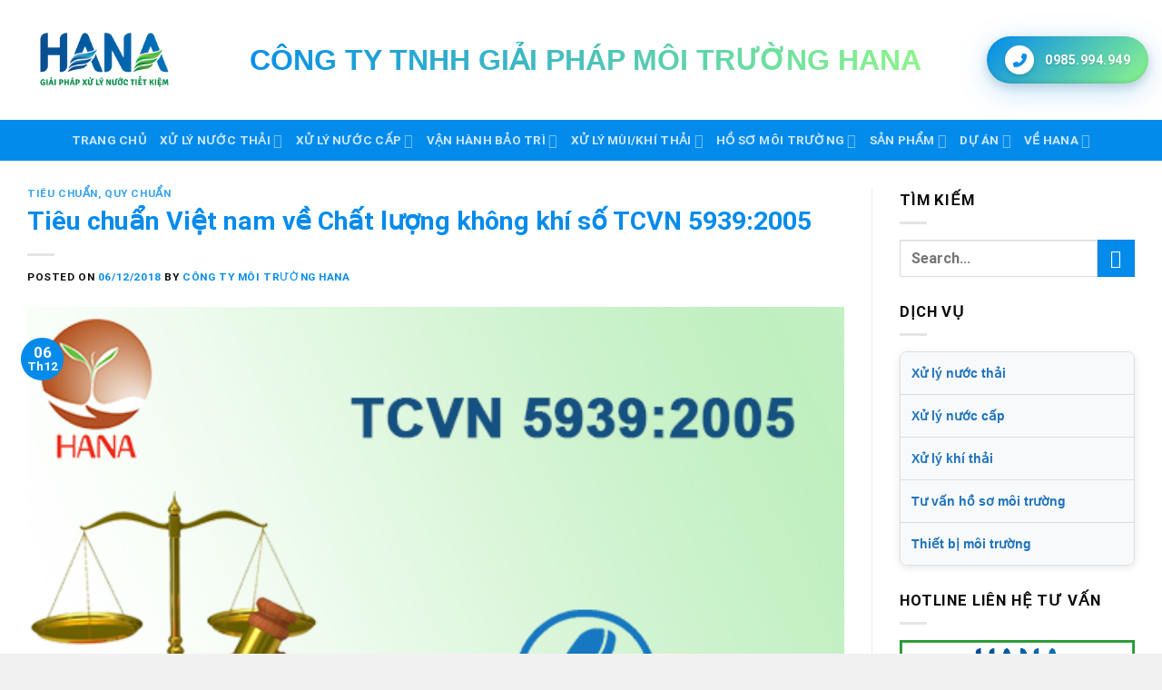

--- FILE ---
content_type: text/html; charset=UTF-8
request_url: https://moitruonghana.com/tcvn-59392005/
body_size: 37659
content:

<!DOCTYPE html>
<html lang="vi" prefix="og: https://ogp.me/ns#" class="loading-site no-js">
<head>
	<meta charset="UTF-8" />
	<link rel="profile" href="http://gmpg.org/xfn/11" />
	<link rel="pingback" href="https://moitruonghana.com/xmlrpc.php" />

	<script>(function(html){html.className = html.className.replace(/\bno-js\b/,'js')})(document.documentElement);</script>
<meta name="viewport" content="width=device-width, initial-scale=1, maximum-scale=1" />
<!-- Tối ưu hóa công cụ tìm kiếm bởi Rank Math PRO - https://rankmath.com/ -->
<title>Tiêu chuẩn Việt nam về Chất lượng không khí số TCVN 5939:2005</title><link rel="stylesheet" href="https://moitruonghana.com/wp-content/cache/min/1/d3e534a6ae7a42a59db5e72b68d9fbfd.css" media="all" data-minify="1" />
<meta name="description" content="Chất lượng không khí – tiêu chuẩn khí thải công nghiệp đối với bụi và các chất vô cơ số TCVN 5939:2005 do Ban kỹ thuật tiêu chuẩn TCVN/TCVN 146 &quot;Chất lượng"/>
<meta name="robots" content="follow, index, max-snippet:-1, max-video-preview:-1, max-image-preview:large"/>
<link rel="canonical" href="https://moitruonghana.com/tcvn-59392005/" />
<meta property="og:locale" content="vi_VN" />
<meta property="og:type" content="article" />
<meta property="og:title" content="Tiêu chuẩn Việt nam về Chất lượng không khí số TCVN 5939:2005" />
<meta property="og:description" content="Chất lượng không khí – tiêu chuẩn khí thải công nghiệp đối với bụi và các chất vô cơ số TCVN 5939:2005 do Ban kỹ thuật tiêu chuẩn TCVN/TCVN 146 &quot;Chất lượng" />
<meta property="og:url" content="https://moitruonghana.com/tcvn-59392005/" />
<meta property="og:site_name" content="Công Ty TNHH Giải Pháp Môi Trường HANA" />
<meta property="article:publisher" content="https://www.facebook.com/Hana.Environment/" />
<meta property="article:section" content="Tiêu chuẩn, quy chuẩn" />
<meta property="og:updated_time" content="2025-03-27T17:27:06+07:00" />
<meta property="og:image" content="https://moitruonghana.com/wp-content/uploads/2018/12/tieu-chuan-viet-nam-5939-2005-.png" />
<meta property="og:image:secure_url" content="https://moitruonghana.com/wp-content/uploads/2018/12/tieu-chuan-viet-nam-5939-2005-.png" />
<meta property="og:image:width" content="539" />
<meta property="og:image:height" content="295" />
<meta property="og:image:alt" content="Tiêu chuẩn Việt nam về Chất lượng không khí số TCVN 5939:2005" />
<meta property="og:image:type" content="image/png" />
<meta property="article:published_time" content="2018-12-06T09:45:01+07:00" />
<meta property="article:modified_time" content="2025-03-27T17:27:06+07:00" />
<meta name="twitter:card" content="summary_large_image" />
<meta name="twitter:title" content="Tiêu chuẩn Việt nam về Chất lượng không khí số TCVN 5939:2005" />
<meta name="twitter:description" content="Chất lượng không khí – tiêu chuẩn khí thải công nghiệp đối với bụi và các chất vô cơ số TCVN 5939:2005 do Ban kỹ thuật tiêu chuẩn TCVN/TCVN 146 &quot;Chất lượng" />
<meta name="twitter:image" content="https://moitruonghana.com/wp-content/uploads/2018/12/tieu-chuan-viet-nam-5939-2005-.png" />
<meta name="twitter:label1" content="Được viết bởi" />
<meta name="twitter:data1" content="Công ty môi trường HANA" />
<meta name="twitter:label2" content="Thời gian để đọc" />
<meta name="twitter:data2" content="1 phút" />
<script type="application/ld+json" class="rank-math-schema-pro">{"@context":"https://schema.org","@graph":[{"@type":"Place","@id":"https://moitruonghana.com/#place","geo":{"@type":"GeoCoordinates","latitude":"10.793629567353682","longitude":" 106.64272048685359"},"hasMap":"https://www.google.com/maps/search/?api=1&amp;query=10.793629567353682, 106.64272048685359","address":{"@type":"PostalAddress","streetAddress":"40/4 B\u00e0u C\u00e1t 2, Ph\u01b0\u1eddng 14, T\u00e2n B\u00ecnh","addressRegion":"Th\u00e0nh Ph\u1ed1 H\u1ed3 Ch\u00ed Minh","postalCode":"700000","addressCountry":"VN"}},{"@type":"Organization","@id":"https://moitruonghana.com/#organization","name":"C\u00f4ng Ty TNHH Gi\u1ea3i Ph\u00e1p M\u00f4i Tr\u01b0\u1eddng HANA","url":"https://moitruonghana.com","sameAs":["https://www.facebook.com/Hana.Environment/"],"email":"mail@moitruonghana.com","address":{"@type":"PostalAddress","streetAddress":"40/4 B\u00e0u C\u00e1t 2, Ph\u01b0\u1eddng 14, T\u00e2n B\u00ecnh","addressRegion":"Th\u00e0nh Ph\u1ed1 H\u1ed3 Ch\u00ed Minh","postalCode":"700000","addressCountry":"VN"},"logo":{"@type":"ImageObject","@id":"https://moitruonghana.com/#logo","url":"https://moitruonghana.com/wp-content/uploads/LOGO-HANA_final.png","contentUrl":"https://moitruonghana.com/wp-content/uploads/LOGO-HANA_final.png","caption":"C\u00f4ng Ty TNHH Gi\u1ea3i Ph\u00e1p M\u00f4i Tr\u01b0\u1eddng HANA","inLanguage":"vi","width":"1099","height":"645"},"contactPoint":[{"@type":"ContactPoint","telephone":"+84 985994949","contactType":"customer support"}],"description":"C\u00f4ng ty m\u00f4i tr\u01b0\u1eddng HANA cung c\u1ea5p d\u1ecbch v\u1ee5 x\u1eed l\u00fd n\u01b0\u1edbc th\u1ea3i y t\u1ebf, sinh ho\u1ea1t, nh\u00e0 m\u00e1y, c\u00f4ng nghi\u1ec7p, chung c\u01b0,... x\u1eed l\u00fd n\u01b0\u1edbc c\u1ea5p, x\u1eed l\u00fd kh\u00ed th\u1ea3i ti\u1ebft ki\u1ec7m - \u0111\u01a1n gi\u1ea3n - d\u1ec5 l\u1eafp \u0111\u1eb7t - v\u1eadn h\u00e0nh t\u1ef1 \u0111\u1ed9ng. Ngo\u00e0i ra chung t\u00f4i c\u0169ng cung c\u1ea5p d\u1ecbch v\u1ee5 t\u01b0 v\u1ea5n h\u1ed3 s\u01a1 m\u00f4i tr\u01b0\u1eddng.","legalName":"C\u00f4ng Ty TNHH Gi\u1ea3i Ph\u00e1p M\u00f4i Tr\u01b0\u1eddng HANA","location":{"@id":"https://moitruonghana.com/#place"}},{"@type":"WebSite","@id":"https://moitruonghana.com/#website","url":"https://moitruonghana.com","name":"C\u00f4ng Ty TNHH Gi\u1ea3i Ph\u00e1p M\u00f4i Tr\u01b0\u1eddng HANA","alternateName":"C\u00f4ng ty m\u00f4i tr\u01b0\u1eddng Hana","publisher":{"@id":"https://moitruonghana.com/#organization"},"inLanguage":"vi"},{"@type":"ImageObject","@id":"https://moitruonghana.com/wp-content/uploads/2018/12/tieu-chuan-viet-nam-5939-2005-.png","url":"https://moitruonghana.com/wp-content/uploads/2018/12/tieu-chuan-viet-nam-5939-2005-.png","width":"539","height":"295","inLanguage":"vi"},{"@type":"BreadcrumbList","@id":"https://moitruonghana.com/tcvn-59392005/#breadcrumb","itemListElement":[{"@type":"ListItem","position":"1","item":{"@id":"https://moitruonghana.com","name":"Home"}},{"@type":"ListItem","position":"2","item":{"@id":"https://moitruonghana.com/van-ban-phap-luat/tieu-chuan-quy-chuan/","name":"Ti\u00eau chu\u1ea9n, quy chu\u1ea9n"}},{"@type":"ListItem","position":"3","item":{"@id":"https://moitruonghana.com/tcvn-59392005/","name":"Ti\u00eau chu\u1ea9n Vi\u1ec7t nam v\u1ec1 Ch\u1ea5t l\u01b0\u1ee3ng kh\u00f4ng kh\u00ed s\u1ed1 TCVN 5939:2005"}}]},{"@type":"WebPage","@id":"https://moitruonghana.com/tcvn-59392005/#webpage","url":"https://moitruonghana.com/tcvn-59392005/","name":"Ti\u00eau chu\u1ea9n Vi\u1ec7t nam v\u1ec1 Ch\u1ea5t l\u01b0\u1ee3ng kh\u00f4ng kh\u00ed s\u1ed1 TCVN 5939:2005","datePublished":"2018-12-06T09:45:01+07:00","dateModified":"2025-03-27T17:27:06+07:00","isPartOf":{"@id":"https://moitruonghana.com/#website"},"primaryImageOfPage":{"@id":"https://moitruonghana.com/wp-content/uploads/2018/12/tieu-chuan-viet-nam-5939-2005-.png"},"inLanguage":"vi","breadcrumb":{"@id":"https://moitruonghana.com/tcvn-59392005/#breadcrumb"}},{"@type":"Person","@id":"https://moitruonghana.com/author/quantriweb/","name":"C\u00f4ng ty m\u00f4i tr\u01b0\u1eddng HANA","url":"https://moitruonghana.com/author/quantriweb/","image":{"@type":"ImageObject","@id":"https://secure.gravatar.com/avatar/cdb9c63827608056ed863eb010346a0bc79abe079e761a8ef25a3ae7424d1af0?s=96&amp;d=mm&amp;r=g","url":"https://secure.gravatar.com/avatar/cdb9c63827608056ed863eb010346a0bc79abe079e761a8ef25a3ae7424d1af0?s=96&amp;d=mm&amp;r=g","caption":"C\u00f4ng ty m\u00f4i tr\u01b0\u1eddng HANA","inLanguage":"vi"},"worksFor":{"@id":"https://moitruonghana.com/#organization"}},{"@type":"BlogPosting","headline":"Ti\u00eau chu\u1ea9n Vi\u1ec7t nam v\u1ec1 Ch\u1ea5t l\u01b0\u1ee3ng kh\u00f4ng kh\u00ed s\u1ed1 TCVN 5939:2005","datePublished":"2018-12-06T09:45:01+07:00","dateModified":"2025-03-27T17:27:06+07:00","articleSection":"Ti\u00eau chu\u1ea9n, quy chu\u1ea9n","author":{"@id":"https://moitruonghana.com/author/quantriweb/","name":"C\u00f4ng ty m\u00f4i tr\u01b0\u1eddng HANA"},"publisher":{"@id":"https://moitruonghana.com/#organization"},"description":"Ch\u1ea5t l\u01b0\u1ee3ng kh\u00f4ng kh\u00ed \u2013 ti\u00eau chu\u1ea9n kh\u00ed th\u1ea3i c\u00f4ng nghi\u1ec7p \u0111\u1ed1i v\u1edbi b\u1ee5i v\u00e0 c\u00e1c ch\u1ea5t v\u00f4 c\u01a1 s\u1ed1\u00a0TCVN 5939:2005 do Ban k\u1ef9 thu\u1eadt ti\u00eau chu\u1ea9n TCVN/TCVN 146 &quot;Ch\u1ea5t l\u01b0\u1ee3ng","name":"Ti\u00eau chu\u1ea9n Vi\u1ec7t nam v\u1ec1 Ch\u1ea5t l\u01b0\u1ee3ng kh\u00f4ng kh\u00ed s\u1ed1 TCVN 5939:2005","@id":"https://moitruonghana.com/tcvn-59392005/#richSnippet","isPartOf":{"@id":"https://moitruonghana.com/tcvn-59392005/#webpage"},"image":{"@id":"https://moitruonghana.com/wp-content/uploads/2018/12/tieu-chuan-viet-nam-5939-2005-.png"},"inLanguage":"vi","mainEntityOfPage":{"@id":"https://moitruonghana.com/tcvn-59392005/#webpage"}}]}</script>
<!-- /Plugin SEO WordPress Rank Math -->

<link rel='dns-prefetch' href='//cdn.jsdelivr.net' />

<link rel='prefetch' href='https://moitruonghana.com/wp-content/themes/flatsome/assets/js/chunk.countup.js?ver=3.16.2' />
<link rel='prefetch' href='https://moitruonghana.com/wp-content/themes/flatsome/assets/js/chunk.sticky-sidebar.js?ver=3.16.2' />
<link rel='prefetch' href='https://moitruonghana.com/wp-content/themes/flatsome/assets/js/chunk.tooltips.js?ver=3.16.2' />
<link rel='prefetch' href='https://moitruonghana.com/wp-content/themes/flatsome/assets/js/chunk.vendors-popups.js?ver=3.16.2' />
<link rel='prefetch' href='https://moitruonghana.com/wp-content/themes/flatsome/assets/js/chunk.vendors-slider.js?ver=3.16.2' />
<link rel="alternate" type="application/rss+xml" title="Dòng thông tin Công ty Môi trường HANA &raquo;" href="https://moitruonghana.com/feed/" />
<link rel="alternate" type="application/rss+xml" title="Công ty Môi trường HANA &raquo; Dòng bình luận" href="https://moitruonghana.com/comments/feed/" />
<link rel="alternate" type="application/rss+xml" title="Công ty Môi trường HANA &raquo; Tiêu chuẩn Việt nam về Chất lượng không khí số TCVN 5939:2005 Dòng bình luận" href="https://moitruonghana.com/tcvn-59392005/feed/" />
<style id='wp-img-auto-sizes-contain-inline-css' type='text/css'>
img:is([sizes=auto i],[sizes^="auto," i]){contain-intrinsic-size:3000px 1500px}
/*# sourceURL=wp-img-auto-sizes-contain-inline-css */
</style>
<style id='wp-emoji-styles-inline-css' type='text/css'>

	img.wp-smiley, img.emoji {
		display: inline !important;
		border: none !important;
		box-shadow: none !important;
		height: 1em !important;
		width: 1em !important;
		margin: 0 0.07em !important;
		vertical-align: -0.1em !important;
		background: none !important;
		padding: 0 !important;
	}
/*# sourceURL=wp-emoji-styles-inline-css */
</style>
<style id='classic-theme-styles-inline-css' type='text/css'>
/*! This file is auto-generated */
.wp-block-button__link{color:#fff;background-color:#32373c;border-radius:9999px;box-shadow:none;text-decoration:none;padding:calc(.667em + 2px) calc(1.333em + 2px);font-size:1.125em}.wp-block-file__button{background:#32373c;color:#fff;text-decoration:none}
/*# sourceURL=/wp-includes/css/classic-themes.min.css */
</style>



<style id='admin-bar-inline-css' type='text/css'>

    /* Hide CanvasJS credits for P404 charts specifically */
    #p404RedirectChart .canvasjs-chart-credit {
        display: none !important;
    }
    
    #p404RedirectChart canvas {
        border-radius: 6px;
    }

    .p404-redirect-adminbar-weekly-title {
        font-weight: bold;
        font-size: 14px;
        color: #fff;
        margin-bottom: 6px;
    }

    #wpadminbar #wp-admin-bar-p404_free_top_button .ab-icon:before {
        content: "\f103";
        color: #dc3545;
        top: 3px;
    }
    
    #wp-admin-bar-p404_free_top_button .ab-item {
        min-width: 80px !important;
        padding: 0px !important;
    }
    
    /* Ensure proper positioning and z-index for P404 dropdown */
    .p404-redirect-adminbar-dropdown-wrap { 
        min-width: 0; 
        padding: 0;
        position: static !important;
    }
    
    #wpadminbar #wp-admin-bar-p404_free_top_button_dropdown {
        position: static !important;
    }
    
    #wpadminbar #wp-admin-bar-p404_free_top_button_dropdown .ab-item {
        padding: 0 !important;
        margin: 0 !important;
    }
    
    .p404-redirect-dropdown-container {
        min-width: 340px;
        padding: 18px 18px 12px 18px;
        background: #23282d !important;
        color: #fff;
        border-radius: 12px;
        box-shadow: 0 8px 32px rgba(0,0,0,0.25);
        margin-top: 10px;
        position: relative !important;
        z-index: 999999 !important;
        display: block !important;
        border: 1px solid #444;
    }
    
    /* Ensure P404 dropdown appears on hover */
    #wpadminbar #wp-admin-bar-p404_free_top_button .p404-redirect-dropdown-container { 
        display: none !important;
    }
    
    #wpadminbar #wp-admin-bar-p404_free_top_button:hover .p404-redirect-dropdown-container { 
        display: block !important;
    }
    
    #wpadminbar #wp-admin-bar-p404_free_top_button:hover #wp-admin-bar-p404_free_top_button_dropdown .p404-redirect-dropdown-container {
        display: block !important;
    }
    
    .p404-redirect-card {
        background: #2c3338;
        border-radius: 8px;
        padding: 18px 18px 12px 18px;
        box-shadow: 0 2px 8px rgba(0,0,0,0.07);
        display: flex;
        flex-direction: column;
        align-items: flex-start;
        border: 1px solid #444;
    }
    
    .p404-redirect-btn {
        display: inline-block;
        background: #dc3545;
        color: #fff !important;
        font-weight: bold;
        padding: 5px 22px;
        border-radius: 8px;
        text-decoration: none;
        font-size: 17px;
        transition: background 0.2s, box-shadow 0.2s;
        margin-top: 8px;
        box-shadow: 0 2px 8px rgba(220,53,69,0.15);
        text-align: center;
        line-height: 1.6;
    }
    
    .p404-redirect-btn:hover {
        background: #c82333;
        color: #fff !important;
        box-shadow: 0 4px 16px rgba(220,53,69,0.25);
    }
    
    /* Prevent conflicts with other admin bar dropdowns */
    #wpadminbar .ab-top-menu > li:hover > .ab-item,
    #wpadminbar .ab-top-menu > li.hover > .ab-item {
        z-index: auto;
    }
    
    #wpadminbar #wp-admin-bar-p404_free_top_button:hover > .ab-item {
        z-index: 999998 !important;
    }
    
/*# sourceURL=admin-bar-inline-css */
</style>

<style id='crp-style-rounded-thumbs-inline-css' type='text/css'>

			.crp_related.crp-rounded-thumbs a {
				width: 150px;
                height: 150px;
				text-decoration: none;
			}
			.crp_related.crp-rounded-thumbs img {
				max-width: 150px;
				margin: auto;
			}
			.crp_related.crp-rounded-thumbs .crp_title {
				width: 100%;
			}
			
/*# sourceURL=crp-style-rounded-thumbs-inline-css */
</style>

<style id='ez-toc-inline-css' type='text/css'>
div#ez-toc-container .ez-toc-title {font-size: 120%;}div#ez-toc-container .ez-toc-title {font-weight: 500;}div#ez-toc-container ul li , div#ez-toc-container ul li a {font-size: 95%;}div#ez-toc-container ul li , div#ez-toc-container ul li a {font-weight: 500;}div#ez-toc-container nav ul ul li {font-size: 90%;}.ez-toc-box-title {font-weight: bold; margin-bottom: 10px; text-align: center; text-transform: uppercase; letter-spacing: 1px; color: #666; padding-bottom: 5px;position:absolute;top:-4%;left:5%;background-color: inherit;transition: top 0.3s ease;}.ez-toc-box-title.toc-closed {top:-25%;}
.ez-toc-container-direction {direction: ltr;}.ez-toc-counter ul {direction: ltr;counter-reset: item ;}.ez-toc-counter nav ul li a::before {content: counter(item, numeric) '. ';margin-right: .2em; counter-increment: item;flex-grow: 0;flex-shrink: 0;float: left; }.ez-toc-widget-direction {direction: ltr;}.ez-toc-widget-container ul {direction: ltr;counter-reset: item ;}.ez-toc-widget-container nav ul li a::before {content: counter(item, numeric) '. ';margin-right: .2em; counter-increment: item;flex-grow: 0;flex-shrink: 0;float: left; }
/*# sourceURL=ez-toc-inline-css */
</style>

<style id='flatsome-main-inline-css' type='text/css'>
@font-face {
				font-family: "fl-icons";
				font-display: block;
				src: url(https://moitruonghana.com/wp-content/themes/flatsome/assets/css/icons/fl-icons.eot?v=3.16.2);
				src:
					url(https://moitruonghana.com/wp-content/themes/flatsome/assets/css/icons/fl-icons.eot#iefix?v=3.16.2) format("embedded-opentype"),
					url(https://moitruonghana.com/wp-content/themes/flatsome/assets/css/icons/fl-icons.woff2?v=3.16.2) format("woff2"),
					url(https://moitruonghana.com/wp-content/themes/flatsome/assets/css/icons/fl-icons.ttf?v=3.16.2) format("truetype"),
					url(https://moitruonghana.com/wp-content/themes/flatsome/assets/css/icons/fl-icons.woff?v=3.16.2) format("woff"),
					url(https://moitruonghana.com/wp-content/themes/flatsome/assets/css/icons/fl-icons.svg?v=3.16.2#fl-icons) format("svg");
			}
/*# sourceURL=flatsome-main-inline-css */
</style>

<style id='rocket-lazyload-inline-css' type='text/css'>
.rll-youtube-player{position:relative;padding-bottom:56.23%;height:0;overflow:hidden;max-width:100%;}.rll-youtube-player iframe{position:absolute;top:0;left:0;width:100%;height:100%;z-index:100;background:0 0}.rll-youtube-player img{bottom:0;display:block;left:0;margin:auto;max-width:100%;width:100%;position:absolute;right:0;top:0;border:none;height:auto;cursor:pointer;-webkit-transition:.4s all;-moz-transition:.4s all;transition:.4s all}.rll-youtube-player img:hover{-webkit-filter:brightness(75%)}.rll-youtube-player .play{height:72px;width:72px;left:50%;top:50%;margin-left:-36px;margin-top:-36px;position:absolute;background:url(https://moitruonghana.com/wp-content/plugins/wp-rocket/assets/img/youtube.png) no-repeat;cursor:pointer}
/*# sourceURL=rocket-lazyload-inline-css */
</style>
<script type="text/javascript" src="https://moitruonghana.com/wp-includes/js/jquery/jquery.min.js?ver=3.7.1" id="jquery-core-js" defer></script>
<script type="text/javascript" src="https://moitruonghana.com/wp-includes/js/jquery/jquery-migrate.min.js?ver=3.4.1" id="jquery-migrate-js" defer></script>
<link rel="https://api.w.org/" href="https://moitruonghana.com/wp-json/" /><link rel="alternate" title="JSON" type="application/json" href="https://moitruonghana.com/wp-json/wp/v2/posts/1761" /><link rel="EditURI" type="application/rsd+xml" title="RSD" href="https://moitruonghana.com/xmlrpc.php?rsd" />
<meta name="generator" content="WordPress 6.9" />
<link rel='shortlink' href='https://moitruonghana.com/?p=1761' />
<script type="application/ld+json">{
    "@context": "https://schema.org/",
    "@type": "CreativeWorkSeries",
    "name": "Tiêu chuẩn Việt nam về Chất lượng không khí số TCVN 5939:2005",
    "aggregateRating": {
        "@type": "AggregateRating",
        "ratingValue": "5",
        "bestRating": "5",
        "ratingCount": "1"
    }
}</script><script>readMoreArgs = []</script><script type="text/javascript">
				EXPM_VERSION=3.55;EXPM_AJAX_URL='https://moitruonghana.com/wp-admin/admin-ajax.php';
			function yrmAddEvent(element, eventName, fn) {
				if (element.addEventListener)
					element.addEventListener(eventName, fn, false);
				else if (element.attachEvent)
					element.attachEvent('on' + eventName, fn);
			}
			</script><link rel="apple-touch-icon" sizes="57x57" href="/apple-icon-57x57.png">
<link rel="apple-touch-icon" sizes="60x60" href="/apple-icon-60x60.png">
<link rel="apple-touch-icon" sizes="72x72" href="/apple-icon-72x72.png">
<link rel="apple-touch-icon" sizes="76x76" href="/apple-icon-76x76.png">
<link rel="apple-touch-icon" sizes="114x114" href="/apple-icon-114x114.png">
<link rel="apple-touch-icon" sizes="120x120" href="/apple-icon-120x120.png">
<link rel="apple-touch-icon" sizes="144x144" href="/apple-icon-144x144.png">
<link rel="apple-touch-icon" sizes="152x152" href="/apple-icon-152x152.png">
<link rel="apple-touch-icon" sizes="180x180" href="/apple-icon-180x180.png">
<link rel="icon" type="image/png" sizes="192x192"  href="/android-icon-192x192.png">
<link rel="icon" type="image/png" sizes="32x32" href="/favicon-32x32.png">
<link rel="icon" type="image/png" sizes="96x96" href="/favicon-96x96.png">
<link rel="icon" type="image/png" sizes="16x16" href="/favicon-16x16.png">
<link rel="manifest" href="/manifest.json">
<meta name="msapplication-TileColor" content="#ffffff">
<meta name="msapplication-TileImage" content="/ms-icon-144x144.png">
<meta name="theme-color" content="#ffffff">
<meta name="google-site-verification" content="5P8NjUrmrckfNFAycOVIVUVXlYWc4A51lU3IJrTI_0E" />
<!-- Google Tag Manager -->
<script>(function(w,d,s,l,i){w[l]=w[l]||[];w[l].push({'gtm.start':
new Date().getTime(),event:'gtm.js'});var f=d.getElementsByTagName(s)[0],
j=d.createElement(s),dl=l!='dataLayer'?'&l='+l:'';j.async=true;j.src=
'https://www.googletagmanager.com/gtm.js?id='+i+dl;f.parentNode.insertBefore(j,f);
})(window,document,'script','dataLayer','GTM-PRJXZCM');</script>
<!-- End Google Tag Manager --><style>.bg{opacity: 0; transition: opacity 1s; -webkit-transition: opacity 1s;} .bg-loaded{opacity: 1;}</style><!--Start of Tawk.to Script-->
<script type="text/javascript">
var Tawk_API=Tawk_API||{}, Tawk_LoadStart=new Date();
(function(){
var s1=document.createElement("script"),s0=document.getElementsByTagName("script")[0];
s1.async=true;
s1.src='https://embed.tawk.to/6305af3254f06e12d890638b/1gb738nfg';
s1.charset='UTF-8';
s1.setAttribute('crossorigin','*');
s0.parentNode.insertBefore(s1,s0);
})();
</script>
<!--End of Tawk.to Script-->
<!--Start of Tawk.to Script-->
<script type="text/javascript">
var Tawk_API=Tawk_API||{}, Tawk_LoadStart=new Date();
(function(){
var s1=document.createElement("script"),s0=document.getElementsByTagName("script")[0];
s1.async=true;
s1.src='https://embed.tawk.to/6305af3254f06e12d8906388/1gb738nfg';
s1.charset='UTF-8';
s1.setAttribute('crossorigin','*');
s0.parentNode.insertBefore(s1,s0);
})();
</script>
<!--End of Tawk.to Script-->
<!-- Google Tag Manager -->
<script>(function(w,d,s,l,i){w[l]=w[l]||[];w[l].push({'gtm.start':
new Date().getTime(),event:'gtm.js'});var f=d.getElementsByTagName(s)[0],
j=d.createElement(s),dl=l!='dataLayer'?'&l='+l:'';j.async=true;j.src=
'https://www.googletagmanager.com/gtm.js?id='+i+dl;f.parentNode.insertBefore(j,f);
})(window,document,'script','dataLayer','GTM-5B5PMWP');</script>
<!-- End Google Tag Manager -->
<!-- Google tag (gtag.js) -->
<script async src="https://www.googletagmanager.com/gtag/js?id=G-KX0Q9SK485"></script>
<script>
  window.dataLayer = window.dataLayer || [];
  function gtag(){dataLayer.push(arguments);}
  gtag('js', new Date());

  gtag('config', 'G-KX0Q9SK485');
</script>



<script type="application/ld+json">
{
  "@context": "https://schema.org",
  "@graph": [
    {
      "@type": "WebSite",
      "@id": "https://moitruonghana.com/#website",
      "url": "https://moitruonghana.com/",
      "name": "Công Ty Môi Trường HANA",
      "publisher": {
        "@id": "https://moitruonghana.com/#organization"
      },
      "inLanguage": "vi"
    },
    {
      "@type": "WebPage",
      "@id": "https://moitruonghana.com/#webpage",
      "url": "https://moitruonghana.com/",
      "name": "Công Ty Môi Trường HANA - Giải Pháp Xử Lý Nước Tiết Kiệm",
      "description": "Công ty môi trường Hana chuyên xử lý nước thải y tế, công nghiệp, sinh hoạt, nhà hàng khách sạn và nước thải nhà máy sản xuất và tư vấn các vấn đề môi trường.",
      "isPartOf": {
        "@id": "https://moitruonghana.com/#website"
      },
      "breadcrumb": {
        "@id": "https://moitruonghana.com/#breadcrumb"
      },
      "inLanguage": "vi"
    },
    {
      "@type": "Organization",
      "@id": "https://moitruonghana.com/#organization",
      "name": "Công Ty Môi Trường HANA",
      "legalName": "CÔNG TY TNHH GIẢI PHÁP MÔI TRƯỜNG HANA",
      "url": "https://moitruonghana.com/",
      "logo": {
        "@type": "ImageObject",
        "url": "https://moitruonghana.com/wp-content/uploads/banner-cong-ty-xu-ly-nuoc-thai-hana.webp",
        "width": 600,
        "height": 60
      },
      "contactPoint": {
        "@type": "ContactPoint",
        "telephone": "+84-985-994-949",
        "contactType": "Customer Service",
        "email": "mail@moitruonghana.com",
        "areaServed": "VN",
        "availableLanguage": ["vi"]
      },
      "sameAs": [
        "https://www.facebook.com/Hana.Environment",
        "https://www.instagram.com/congtymoitruonghana/",
        "https://www.linkedin.com/in/hana-m%C3%B4i-tr%C6%B0%E1%BB%9Dng-73169223a/",
        "https://x.com/ctmoitruonghana",
        "https://www.youtube.com/channel/UCoewZ8PSdweX83D6xs2Ix-w"
      ]
    },
    {
      "@type": "LocalBusiness",
      "@id": "https://moitruonghana.com/#localbusiness",
      "name": "CÔNG TY TNHH GIẢI PHÁP MÔI TRƯỜNG HANA",
      "url": "https://moitruonghana.com/",
      "image": {
        "@type": "ImageObject",
        "url": "https://moitruonghana.com/wp-content/uploads/banner-cong-ty-xu-ly-nuoc-thai-hana.webp",
        "width": 1200,
        "height": 628
      },
      "description": "Công ty môi trường Hana chuyên xử lý nước thải y tế, công nghiệp, sinh hoạt, nhà hàng khách sạn và nước thải nhà máy sản xuất và tư vấn các vấn đề môi trường.",
      "priceRange": "₫₫₫ - ₫₫₫₫",
      "telephone": "+84-985-994-949",
      "email": "mail@moitruonghana.com",
      "address": {
        "@type": "PostalAddress",
        "streetAddress": "40/4 Bàu Cát 2, Phường 14, Tân Bình",
        "addressLocality": "Hồ Chí Minh",
        "postalCode": "700000",
        "addressCountry": "VN"
      },
      "geo": {
        "@type": "GeoCoordinates",
        "latitude": 10.79349,
        "longitude": 106.64275
      },
      "hasMap": "https://maps.app.goo.gl/wXUiVXfTtgc4P8QN9",
      "openingHoursSpecification": [
        {
          "@type": "OpeningHoursSpecification",
          "dayOfWeek": [
            "Monday",
            "Tuesday",
            "Wednesday",
            "Thursday",
            "Friday",
            "Saturday"
          ],
          "opens": "08:00",
          "closes": "17:30"
        }
      ],
      "makesOffer": [
        {
          "@type": "Offer",
          "itemOffered": {
            "@type": "Service",
            "name": "Tư vấn hồ sơ môi trường"
          }
        },
        {
          "@type": "Offer",
          "itemOffered": {
            "@type": "Service",
            "name": "Xử lý nước thải"
          }
        },
        {
          "@type": "Offer",
          "itemOffered": {
            "@type": "Service",
            "name": "Xử lý nước cấp"
          }
        },
        {
          "@type": "Offer",
          "itemOffered": {
            "@type": "Service",
            "name": "Xử lý khí thải"
          }
        },
        {
          "@type": "Offer",
          "itemOffered": {
            "@type": "Service",
            "name": "Thiết bị môi trường"
          }
        }
      ],
      "aggregateRating": {
        "@type": "AggregateRating",
        "ratingValue": "4.9",
        "reviewCount": "330"
      },
      "review": [
        {
          "@type": "Review",
          "author": {
            "@type": "Person",
            "name": "Nguyễn Danh"
          },
          "datePublished": "2024-12-15",
          "reviewBody": "Dịch vụ chuyên nghiệp, nhân viên tư vấn nhiệt tình và hiệu quả.",
          "reviewRating": {
            "@type": "Rating",
            "ratingValue": "5",
            "bestRating": "5"
          }
        }
      ],
      "mainEntityOfPage": {
        "@type": "WebPage",
        "@id": "https://moitruonghana.com/"
      }
    },
    {
      "@type": "BreadcrumbList",
      "@id": "https://moitruonghana.com/#breadcrumb",
      "itemListElement": [
        {
          "@type": "ListItem",
          "position": 1,
          "name": "Trang chủ",
          "item": "https://moitruonghana.com/"
        }
      ]
    }
  ]
}
</script>
      <meta name="onesignal" content="wordpress-plugin"/>
            <script>

      window.OneSignalDeferred = window.OneSignalDeferred || [];

      OneSignalDeferred.push(function(OneSignal) {
        var oneSignal_options = {};
        window._oneSignalInitOptions = oneSignal_options;

        oneSignal_options['serviceWorkerParam'] = { scope: '/' };
oneSignal_options['serviceWorkerPath'] = 'OneSignalSDKWorker.js.php';

        OneSignal.Notifications.setDefaultUrl("https://moitruonghana.com");

        oneSignal_options['wordpress'] = true;
oneSignal_options['appId'] = 'bbb832e2-cf97-4f26-a375-c5be2fd60554';
oneSignal_options['allowLocalhostAsSecureOrigin'] = true;
oneSignal_options['welcomeNotification'] = { };
oneSignal_options['welcomeNotification']['title'] = "";
oneSignal_options['welcomeNotification']['message'] = "";
oneSignal_options['path'] = "https://moitruonghana.com/wp-content/plugins/onesignal-free-web-push-notifications/sdk_files/";
oneSignal_options['safari_web_id'] = "web.onesignal.auto.6433c312-cad6-4ca7-979f-88baba10a6f6";
oneSignal_options['promptOptions'] = { };
oneSignal_options['promptOptions']['actionMessage'] = "Đăng Ký Ngay! Tin Mới Nhất Về Xử Lý Các Vấn Đề Môi Trường";
oneSignal_options['promptOptions']['exampleNotificationTitleDesktop'] = "Đăng Ký Ngay! Tin Mới Nhất Về Xử Lý Các Vấn Đề Môi Trường";
oneSignal_options['promptOptions']['exampleNotificationMessageDesktop'] = "Đăng Ký Ngay! Tin Mới Nhất Về Xử Lý Các Vấn Đề Môi Trường";
oneSignal_options['promptOptions']['exampleNotificationTitleMobile'] = "Đăng Ký Ngay! Tin Mới Nhất Về Xử Lý Các Vấn Đề Môi Trường";
oneSignal_options['promptOptions']['exampleNotificationMessageMobile'] = "Đăng Ký Ngay! Tin Mới Nhất Về Xử Lý Các Vấn Đề Môi Trường";
oneSignal_options['promptOptions']['exampleNotificationCaption'] = "Đăng Ký Ngay! Tin Mới Nhất Về Xử Lý Các Vấn Đề Môi Trường";
oneSignal_options['promptOptions']['acceptButtonText'] = "Tiếp Tục";
oneSignal_options['promptOptions']['cancelButtonText'] = "Cảm Ơn";
oneSignal_options['promptOptions']['siteName'] = "https://moitruonghana.com/";
oneSignal_options['promptOptions']['autoAcceptTitle'] = "Bấm Ngay!";
              OneSignal.init(window._oneSignalInitOptions);
              OneSignal.Notifications.requestPermission()      });

      function documentInitOneSignal() {
        var oneSignal_elements = document.getElementsByClassName("OneSignal-prompt");

        var oneSignalLinkClickHandler = function(event) { OneSignal.Notifications.requestPermission(); event.preventDefault(); };        for(var i = 0; i < oneSignal_elements.length; i++)
          oneSignal_elements[i].addEventListener('click', oneSignalLinkClickHandler, false);
      }

      if (document.readyState === 'complete') {
           documentInitOneSignal();
      }
      else {
           window.addEventListener("load", function(event){
               documentInitOneSignal();
          });
      }
    </script>
<link rel="icon" href="https://moitruonghana.com/wp-content/uploads/cropped-HANA-siteweb-32x32.png" sizes="32x32" />
<link rel="icon" href="https://moitruonghana.com/wp-content/uploads/cropped-HANA-siteweb-192x192.png" sizes="192x192" />
<link rel="apple-touch-icon" href="https://moitruonghana.com/wp-content/uploads/cropped-HANA-siteweb-180x180.png" />
<meta name="msapplication-TileImage" content="https://moitruonghana.com/wp-content/uploads/cropped-HANA-siteweb-270x270.png" />
<style id="custom-css" type="text/css">:root {--primary-color: #038bec;}html{background-color:#f2f1f1!important;}.container-width, .full-width .ubermenu-nav, .container, .row{max-width: 1319px}.row.row-collapse{max-width: 1289px}.row.row-small{max-width: 1311.5px}.row.row-large{max-width: 1349px}.header-main{height: 132px}#logo img{max-height: 132px}#logo{width:200px;}.header-bottom{min-height: 45px}.header-top{min-height: 30px}.transparent .header-main{height: 265px}.transparent #logo img{max-height: 265px}.has-transparent + .page-title:first-of-type,.has-transparent + #main > .page-title,.has-transparent + #main > div > .page-title,.has-transparent + #main .page-header-wrapper:first-of-type .page-title{padding-top: 315px;}.header.show-on-scroll,.stuck .header-main{height:70px!important}.stuck #logo img{max-height: 70px!important}.header-bg-color {background-color: rgba(255,255,255,0.9)}.header-bottom {background-color: #038bec}.header-main .nav > li > a{line-height: 16px }.stuck .header-main .nav > li > a{line-height: 50px }.header-bottom-nav > li > a{line-height: 16px }@media (max-width: 549px) {.header-main{height: 70px}#logo img{max-height: 70px}}.nav-dropdown{font-size:100%}/* Color */.accordion-title.active, .has-icon-bg .icon .icon-inner,.logo a, .primary.is-underline, .primary.is-link, .badge-outline .badge-inner, .nav-outline > li.active> a,.nav-outline >li.active > a, .cart-icon strong,[data-color='primary'], .is-outline.primary{color: #038bec;}/* Color !important */[data-text-color="primary"]{color: #038bec!important;}/* Background Color */[data-text-bg="primary"]{background-color: #038bec;}/* Background */.scroll-to-bullets a,.featured-title, .label-new.menu-item > a:after, .nav-pagination > li > .current,.nav-pagination > li > span:hover,.nav-pagination > li > a:hover,.has-hover:hover .badge-outline .badge-inner,button[type="submit"], .button.wc-forward:not(.checkout):not(.checkout-button), .button.submit-button, .button.primary:not(.is-outline),.featured-table .title,.is-outline:hover, .has-icon:hover .icon-label,.nav-dropdown-bold .nav-column li > a:hover, .nav-dropdown.nav-dropdown-bold > li > a:hover, .nav-dropdown-bold.dark .nav-column li > a:hover, .nav-dropdown.nav-dropdown-bold.dark > li > a:hover, .header-vertical-menu__opener ,.is-outline:hover, .tagcloud a:hover,.grid-tools a, input[type='submit']:not(.is-form), .box-badge:hover .box-text, input.button.alt,.nav-box > li > a:hover,.nav-box > li.active > a,.nav-pills > li.active > a ,.current-dropdown .cart-icon strong, .cart-icon:hover strong, .nav-line-bottom > li > a:before, .nav-line-grow > li > a:before, .nav-line > li > a:before,.banner, .header-top, .slider-nav-circle .flickity-prev-next-button:hover svg, .slider-nav-circle .flickity-prev-next-button:hover .arrow, .primary.is-outline:hover, .button.primary:not(.is-outline), input[type='submit'].primary, input[type='submit'].primary, input[type='reset'].button, input[type='button'].primary, .badge-inner{background-color: #038bec;}/* Border */.nav-vertical.nav-tabs > li.active > a,.scroll-to-bullets a.active,.nav-pagination > li > .current,.nav-pagination > li > span:hover,.nav-pagination > li > a:hover,.has-hover:hover .badge-outline .badge-inner,.accordion-title.active,.featured-table,.is-outline:hover, .tagcloud a:hover,blockquote, .has-border, .cart-icon strong:after,.cart-icon strong,.blockUI:before, .processing:before,.loading-spin, .slider-nav-circle .flickity-prev-next-button:hover svg, .slider-nav-circle .flickity-prev-next-button:hover .arrow, .primary.is-outline:hover{border-color: #038bec}.nav-tabs > li.active > a{border-top-color: #038bec}.widget_shopping_cart_content .blockUI.blockOverlay:before { border-left-color: #038bec }.woocommerce-checkout-review-order .blockUI.blockOverlay:before { border-left-color: #038bec }/* Fill */.slider .flickity-prev-next-button:hover svg,.slider .flickity-prev-next-button:hover .arrow{fill: #038bec;}/* Focus */.primary:focus-visible, .submit-button:focus-visible, button[type="submit"]:focus-visible { outline-color: #038bec!important; }/* Background Color */[data-icon-label]:after, .secondary.is-underline:hover,.secondary.is-outline:hover,.icon-label,.button.secondary:not(.is-outline),.button.alt:not(.is-outline), .badge-inner.on-sale, .button.checkout, .single_add_to_cart_button, .current .breadcrumb-step{ background-color:#038bec; }[data-text-bg="secondary"]{background-color: #038bec;}/* Color */.secondary.is-underline,.secondary.is-link, .secondary.is-outline,.stars a.active, .star-rating:before, .woocommerce-page .star-rating:before,.star-rating span:before, .color-secondary{color: #038bec}/* Color !important */[data-text-color="secondary"]{color: #038bec!important;}/* Border */.secondary.is-outline:hover{border-color:#038bec}/* Focus */.secondary:focus-visible, .alt:focus-visible { outline-color: #038bec!important; }.success.is-underline:hover,.success.is-outline:hover,.success{background-color: #5fbb47}.success-color, .success.is-link, .success.is-outline{color: #5fbb47;}.success-border{border-color: #5fbb47!important;}/* Color !important */[data-text-color="success"]{color: #5fbb47!important;}/* Background Color */[data-text-bg="success"]{background-color: #5fbb47;}.alert.is-underline:hover,.alert.is-outline:hover,.alert{background-color: #f92929}.alert.is-link, .alert.is-outline, .color-alert{color: #f92929;}/* Color !important */[data-text-color="alert"]{color: #f92929!important;}/* Background Color */[data-text-bg="alert"]{background-color: #f92929;}body{color: #0a0a0a}h1,h2,h3,h4,h5,h6,.heading-font{color: #038bec;}body{font-size: 105%;}@media screen and (max-width: 549px){body{font-size: 105%;}}body{font-family: Roboto, sans-serif;}body {font-weight: 400;font-style: normal;}.nav > li > a {font-family: Roboto, sans-serif;}.mobile-sidebar-levels-2 .nav > li > ul > li > a {font-family: Roboto, sans-serif;}.nav > li > a,.mobile-sidebar-levels-2 .nav > li > ul > li > a {font-weight: 400;font-style: normal;}h1,h2,h3,h4,h5,h6,.heading-font, .off-canvas-center .nav-sidebar.nav-vertical > li > a{font-family: Roboto, sans-serif;}h1,h2,h3,h4,h5,h6,.heading-font,.banner h1,.banner h2 {font-weight: 700;font-style: normal;}.alt-font{font-family: Roboto, sans-serif;}.alt-font {font-weight: 700!important;font-style: normal!important;}a{color: #038bec;}a:hover{color: #5fbb47;}.tagcloud a:hover{border-color: #5fbb47;background-color: #5fbb47;}.nav-vertical-fly-out > li + li {border-top-width: 1px; border-top-style: solid;}/* Custom CSS */.yrm-button-text-1.yrm-button-text-span {display: inline-block;padding: 12px 36px;font-size: 15px;font-weight: 700;color: #fff;background: linear-gradient(135deg, #028BEC, #0056A1);border: none;border-radius: 10px;cursor: pointer;transition: all 0.3s ease-in-out;text-decoration: none;box-shadow: 0 4px 12px rgba(0, 0, 0, 0.15);justify-content: center;gap: 8px;position: relative;overflow: hidden;}.yrm-button-text-1.yrm-button-text-span:hover {background: linear-gradient(135deg, #028BEC, #00458F);box-shadow: 0 6px 14px rgba(0, 0, 0, 0.25);transform: translateY(-2px);opacity: 0.95;}/* Custom CSS Mobile */@media (max-width: 549px){@media (max-width: 768px) {:root {--mobile-menu-primary-color: #007bff;--mobile-menu-primary-contrast: #ffffff;--mobile-menu-text-color: #212529;--mobile-menu-text-light-color: #6c757d;--mobile-menu-bg-color: #ffffff;--mobile-menu-hover-bg-color: #f1f3f5;--mobile-menu-border-color: #e9ecef;--mobile-menu-font-size-base: 12px;--mobile-menu-font-size-sub: 12px;--mobile-menu-border-radius: 8px;--mobile-menu-separator-color: #f1f3f5;}#main-menu.mobile-sidebar {background-color: var(--mobile-menu-bg-color);padding: 15px 0;box-sizing: border-box;}#main-menu .sidebar-menu {padding: 0 15px;}#main-menu.mobile-sidebar,#main-menu .sidebar-menu {scrollbar-width: none;-ms-overflow-style: none;}#main-menu.mobile-sidebar::-webkit-scrollbar,#main-menu .sidebar-menu::-webkit-scrollbar {display: none;}#main-menu .header-search-form {padding: 10px 0 15px 0;margin-bottom: 10px;}#main-menu .searchform .flex-row {border: 1px solid var(--mobile-menu-border-color);border-radius: var(--mobile-menu-border-radius);overflow: hidden;background-color: #fff;}#main-menu .search-field {border: none !important;padding: 10px 15px;font-size: var(--mobile-menu-font-size-base);height: 44px;color: var(--mobile-menu-text-color);background: transparent;}#main-menu .search-field::placeholder {color: var(--mobile-menu-text-light-color);opacity: 0.8;}#main-menu .ux-search-submit {background-color: transparent !important;color: var(--mobile-menu-text-light-color);border: none !important;width: 44px;height: 44px;padding: 0;}#main-menu .ux-search-submit i {font-size: 18px;}#main-menu .nav-sidebar {list-style: none;margin: 0;padding: 0;text-transform: none;}#main-menu .nav-sidebar li.menu-item {margin-bottom: 5px;padding-bottom: 5px;position: relative;border-radius: var(--mobile-menu-border-radius);transition: background-color 0.3s ease;}/* --- Sửa selector đường kẻ: Bỏ :not(:last-child) --- */#main-menu .nav-sidebar > li.menu-item::after { /* Đã xóa :not(:last-child) */content: '';position: absolute;bottom: 0;left: 0;right: 0;height: 1px;background-color: var(--mobile-menu-separator-color);}/* --- Kết thúc sửa selector --- */#main-menu .nav-sidebar li.menu-item a {display: block;padding: 12px 20px 8px 20px;font-size: var(--mobile-menu-font-size-base);font-weight: 600;color: var(--mobile-menu-text-color);text-decoration: none;border-radius: var(--mobile-menu-border-radius);transition: background-color 0.2s ease, color 0.2s ease;position: relative;background-color: transparent;}#main-menu .nav-sidebar li.menu-item:not(.current-menu-item):not(.current_page_item) > a:hover {background-color: var(--mobile-menu-hover-bg-color);color: var(--mobile-menu-text-color);}#main-menu .nav-sidebar li.menu-item.current-menu-item > a,#main-menu .nav-sidebar li.menu-item.current_page_item > a {background-color: var(--mobile-menu-primary-color);color: var(--mobile-menu-primary-contrast);font-weight: 600;}#main-menu .nav-sidebar li.menu-item-has-children > a {padding-right: 50px;}#main-menu .nav-sidebar li.menu-item-has-children > button.toggle {position: absolute;right: 0;top: 0;height: calc(12px + 8px + 1em * 1.5);width: 50px;background: none;border: none;padding: 0;cursor: pointer;display: flex;align-items: center;justify-content: center;color: var(--mobile-menu-text-light-color);transition: color 0.2s ease;z-index: 1;}#main-menu .nav-sidebar li.menu-item-has-children > button.toggle:hover {color: var(--mobile-menu-primary-color);}#main-menu .nav-sidebar li.menu-item-has-children.current-menu-item > button.toggle,#main-menu .nav-sidebar li.menu-item-has-children.current_page_item > button.toggle {color: var(--mobile-menu-primary-contrast);opacity: 0.7;}#main-menu .nav-sidebar li.menu-item-has-children > button.toggle i {font-size: 16px;font-weight: bold !important;pointer-events: none;transition: transform 0.3s ease;}#main-menu .nav-sidebar li.menu-item-has-children[aria-expanded="true"] > button.toggle i {transform: rotate(180deg);}#main-menu .nav-sidebar li.menu-item-has-children[aria-expanded="true"] {background-color: var(--mobile-menu-hover-bg-color) !important;padding-bottom: 10px;overflow: hidden;} #main-menu .nav-sidebar li.menu-item-has-children[aria-expanded="true"] > a { background-color: transparent !important; color: var(--mobile-menu-text-color) !important; } #main-menu .nav-sidebar li.menu-item-has-children[aria-expanded="true"] > button.toggle {color: var(--mobile-menu-text-light-color); } /* Vẫn ẩn đường kẻ của LI cha khi mở sub-menu */ #main-menu .nav-sidebar > li.menu-item-has-children[aria-expanded="true"]::after {display: none; } /* Quy tắc này đảm bảo rằng ngay cả mục cuối cùng nếu là mục cha */ /* thì đường kẻ của nó cũng bị ẩn khi mở ra */#main-menu .nav-sidebar li.menu-item-has-children > ul.sub-menu {list-style: none;margin: 8px 10px 0 10px;padding: 0;background-color: transparent !important;border-radius: 0 !important;max-height: 0;overflow: hidden;visibility: hidden;opacity: 0;transition: max-height 0.4s ease-out, visibility 0s ease-out 0.4s, opacity 0.4s ease-out, margin 0.4s ease-out;}#main-menu .nav-sidebar li.menu-item-has-children[aria-expanded="true"] > ul.sub-menu {max-height: 1000px;visibility: visible;opacity: 1;transition: max-height 0.4s ease-in-out, visibility 0s ease-in-out, opacity 0.4s ease-in-out 0.1s, margin 0.4s ease-in-out;}#main-menu .nav-sidebar ul.sub-menu li.menu-item {margin-bottom: 2px;border: none;padding: 0;position: relative;background-color: transparent;}#main-menu .nav-sidebar ul.sub-menu li.menu-item a {padding: 8px 15px;font-size: var(--mobile-menu-font-size-sub);font-weight: 600;color: var(--mobile-menu-text-light-color);border-radius: var(--mobile-menu-border-radius);display: block;background-color: transparent;}#main-menu .nav-sidebar ul.sub-menu li.menu-item a:hover {color: var(--mobile-menu-primary-color);background-color: #fff;}#main-menu .nav-sidebar ul.sub-menu li.menu-item.current-menu-item > a,#main-menu .nav-sidebar ul.sub-menu li.menu-item.current_page_item > a {color: var(--mobile-menu-primary-color);font-weight: 600;background-color: #fff;}.off-canvas-left .mfp-content, .off-canvas-right .mfp-content {background-color: #fff;}}}.label-new.menu-item > a:after{content:"New";}.label-hot.menu-item > a:after{content:"Hot";}.label-sale.menu-item > a:after{content:"Sale";}.label-popular.menu-item > a:after{content:"Popular";}</style>		<style type="text/css" id="wp-custom-css">
			.breadcrumbs {
    max-width: 1349px;
	  margin: 10px auto!important;
	text-align:justify;}
@media only screen and (min-width:600px) {.breadcrumbs{padding-left:30px}}

.box-text.text-center, .col.medium-3.small-12.large-3, .col.medium-11.small-12.large-11 {
    padding-bottom: 0;
}
.nav-spacing-medium>li {
    margin: 0 18px;
}
.sub-menu.nav-dropdown.nav-dropdown-default {
	border-radius: 14px;
	font-size: 14px;
}
@media only screen and (min-width:960px) {
	.tin-tuc .col {
    padding-bottom: 0;
	}
	.page-wrapper {
    padding-bottom: 10px;
	}
	.container .section, .row .section {
    padding-left: 10px;
    padding-right: 10px;
	}
	.section-viet {
    padding-top: 30px !important;
    padding-bottom: 10px !important;
	}
	.section-viet .col {
    padding-bottom: 20px !important;
	}
	.viet-row .col {
    padding-bottom: 0px;
	}
	.section-viet .medium-11{
		max-width: 94.66667%;
		flex-basis: 94.66667%;
	}
}
.flex-col.hide-for-medium.flex-center a {
	 font-weight: bold;
}
.ux-menu-link.flex.menu-item {
	color: white;
}

.widget.flatsome_recent_posts {
    background: #ffffff;
    border: 1px solid #ddd;
    border-radius: 8px;
    padding: 15px;
    box-shadow: 0 2px 10px rgba(0, 0, 0, 0.1);
    font-family: Arial, sans-serif;
}

.widget.flatsome_recent_posts h3 {
    font-size: 18px;
    font-weight: bold;
    color: #1e73be;
    border-bottom: 2px solid #1e73be;
    padding-bottom: 8px;
    margin-bottom: 12px;
}

.widget.flatsome_recent_posts ul {
    list-style: none;
    padding: 0;
    margin: 0;
}

.widget.flatsome_recent_posts ul li {
    padding: 10px 0;
    border-bottom: 1px solid #ddd;
    display: flex;
    align-items: center;
    gap: 10px;
    transition: background 0.3s ease;
}

.widget.flatsome_recent_posts ul li:last-child {
    border-bottom: none;
}

.widget.flatsome_recent_posts ul li:hover {
    background: #f8f8f8;
}

.widget.flatsome_recent_posts ul li a {
    text-decoration: none;
    color: #333;
    font-size: 14px;
    font-weight: bold;
    transition: color 0.3s;
}

.widget.flatsome_recent_posts ul li a:hover {
    color: #1e73be;
}
.widget.flatsome_recent_posts ul li img {
    width: 50px;
    height: 50px;
    object-fit: cover;
    border-radius: 6px;
    border: 1px solid #ddd;
}
.widget.flatsome_recent_posts ul li a {
    display: -webkit-box;
    -webkit-line-clamp: 2;
    -webkit-box-orient: vertical;
    overflow: hidden;
    text-overflow: ellipsis;
    white-space: normal;
}
.mobile-hotline {
    position: fixed;
    left: 50%;
    transform: translateX(-50%);
    z-index: 999;
}
/* Tùy chỉnh Submenu */
#section_1029024893 {
  background-color: #ffffff;
  box-shadow: 0 5px 15px rgba(0, 0, 0, 0.08);
  overflow: hidden;
}

.nav-dropdown-has-border .nav-dropdown {
    border-radius: 14px;
}
.sub-menu.nav-dropdown .ux-menu .ux-menu-link__link {
  font-size: 14px;
  color: #333333;
  padding: 10px 15px 12px 15px;
  text-decoration: none;
  display: block;
  width: 100%;
  transition: color 0.2s ease, background-color 0.2s ease;
  position: relative;
}

.sub-menu.nav-dropdown .ux-menu .ux-menu-link__link:after {
  content: '';
  position: absolute;
  bottom: 0;
  left: 5%;
  width: 80%;
  height: 1px;
  background-color: #eeeeee;
}

.sub-menu.nav-dropdown .ux-menu .menu-item:last-child .ux-menu-link__link:after {
  display: none;
}

.sub-menu.nav-dropdown .ux-menu .ux-menu-link__link:hover {
  color: #007bff;
}
.nav-column>li>a, .nav-dropdown>li>a, .nav-vertical-fly-out>li>a, .nav>li>a {
  color: #333333;
}
.sub-menu.nav-dropdown.nav-dropdown-default li a:hover {
  color: #007bff;
}
/* Ẩn footer con */
.absolute-footer.dark.medium-text-center.small-text-center {
  display: none !important;
}		</style>
		<style id="kirki-inline-styles">/* cyrillic-ext */
@font-face {
  font-family: 'Roboto';
  font-style: normal;
  font-weight: 400;
  font-stretch: normal;
  font-display: swap;
  src: url(https://moitruonghana.com/wp-content/fonts/roboto/font) format('woff');
  unicode-range: U+0460-052F, U+1C80-1C8A, U+20B4, U+2DE0-2DFF, U+A640-A69F, U+FE2E-FE2F;
}
/* cyrillic */
@font-face {
  font-family: 'Roboto';
  font-style: normal;
  font-weight: 400;
  font-stretch: normal;
  font-display: swap;
  src: url(https://moitruonghana.com/wp-content/fonts/roboto/font) format('woff');
  unicode-range: U+0301, U+0400-045F, U+0490-0491, U+04B0-04B1, U+2116;
}
/* greek-ext */
@font-face {
  font-family: 'Roboto';
  font-style: normal;
  font-weight: 400;
  font-stretch: normal;
  font-display: swap;
  src: url(https://moitruonghana.com/wp-content/fonts/roboto/font) format('woff');
  unicode-range: U+1F00-1FFF;
}
/* greek */
@font-face {
  font-family: 'Roboto';
  font-style: normal;
  font-weight: 400;
  font-stretch: normal;
  font-display: swap;
  src: url(https://moitruonghana.com/wp-content/fonts/roboto/font) format('woff');
  unicode-range: U+0370-0377, U+037A-037F, U+0384-038A, U+038C, U+038E-03A1, U+03A3-03FF;
}
/* math */
@font-face {
  font-family: 'Roboto';
  font-style: normal;
  font-weight: 400;
  font-stretch: normal;
  font-display: swap;
  src: url(https://moitruonghana.com/wp-content/fonts/roboto/font) format('woff');
  unicode-range: U+0302-0303, U+0305, U+0307-0308, U+0310, U+0312, U+0315, U+031A, U+0326-0327, U+032C, U+032F-0330, U+0332-0333, U+0338, U+033A, U+0346, U+034D, U+0391-03A1, U+03A3-03A9, U+03B1-03C9, U+03D1, U+03D5-03D6, U+03F0-03F1, U+03F4-03F5, U+2016-2017, U+2034-2038, U+203C, U+2040, U+2043, U+2047, U+2050, U+2057, U+205F, U+2070-2071, U+2074-208E, U+2090-209C, U+20D0-20DC, U+20E1, U+20E5-20EF, U+2100-2112, U+2114-2115, U+2117-2121, U+2123-214F, U+2190, U+2192, U+2194-21AE, U+21B0-21E5, U+21F1-21F2, U+21F4-2211, U+2213-2214, U+2216-22FF, U+2308-230B, U+2310, U+2319, U+231C-2321, U+2336-237A, U+237C, U+2395, U+239B-23B7, U+23D0, U+23DC-23E1, U+2474-2475, U+25AF, U+25B3, U+25B7, U+25BD, U+25C1, U+25CA, U+25CC, U+25FB, U+266D-266F, U+27C0-27FF, U+2900-2AFF, U+2B0E-2B11, U+2B30-2B4C, U+2BFE, U+3030, U+FF5B, U+FF5D, U+1D400-1D7FF, U+1EE00-1EEFF;
}
/* symbols */
@font-face {
  font-family: 'Roboto';
  font-style: normal;
  font-weight: 400;
  font-stretch: normal;
  font-display: swap;
  src: url(https://moitruonghana.com/wp-content/fonts/roboto/font) format('woff');
  unicode-range: U+0001-000C, U+000E-001F, U+007F-009F, U+20DD-20E0, U+20E2-20E4, U+2150-218F, U+2190, U+2192, U+2194-2199, U+21AF, U+21E6-21F0, U+21F3, U+2218-2219, U+2299, U+22C4-22C6, U+2300-243F, U+2440-244A, U+2460-24FF, U+25A0-27BF, U+2800-28FF, U+2921-2922, U+2981, U+29BF, U+29EB, U+2B00-2BFF, U+4DC0-4DFF, U+FFF9-FFFB, U+10140-1018E, U+10190-1019C, U+101A0, U+101D0-101FD, U+102E0-102FB, U+10E60-10E7E, U+1D2C0-1D2D3, U+1D2E0-1D37F, U+1F000-1F0FF, U+1F100-1F1AD, U+1F1E6-1F1FF, U+1F30D-1F30F, U+1F315, U+1F31C, U+1F31E, U+1F320-1F32C, U+1F336, U+1F378, U+1F37D, U+1F382, U+1F393-1F39F, U+1F3A7-1F3A8, U+1F3AC-1F3AF, U+1F3C2, U+1F3C4-1F3C6, U+1F3CA-1F3CE, U+1F3D4-1F3E0, U+1F3ED, U+1F3F1-1F3F3, U+1F3F5-1F3F7, U+1F408, U+1F415, U+1F41F, U+1F426, U+1F43F, U+1F441-1F442, U+1F444, U+1F446-1F449, U+1F44C-1F44E, U+1F453, U+1F46A, U+1F47D, U+1F4A3, U+1F4B0, U+1F4B3, U+1F4B9, U+1F4BB, U+1F4BF, U+1F4C8-1F4CB, U+1F4D6, U+1F4DA, U+1F4DF, U+1F4E3-1F4E6, U+1F4EA-1F4ED, U+1F4F7, U+1F4F9-1F4FB, U+1F4FD-1F4FE, U+1F503, U+1F507-1F50B, U+1F50D, U+1F512-1F513, U+1F53E-1F54A, U+1F54F-1F5FA, U+1F610, U+1F650-1F67F, U+1F687, U+1F68D, U+1F691, U+1F694, U+1F698, U+1F6AD, U+1F6B2, U+1F6B9-1F6BA, U+1F6BC, U+1F6C6-1F6CF, U+1F6D3-1F6D7, U+1F6E0-1F6EA, U+1F6F0-1F6F3, U+1F6F7-1F6FC, U+1F700-1F7FF, U+1F800-1F80B, U+1F810-1F847, U+1F850-1F859, U+1F860-1F887, U+1F890-1F8AD, U+1F8B0-1F8BB, U+1F8C0-1F8C1, U+1F900-1F90B, U+1F93B, U+1F946, U+1F984, U+1F996, U+1F9E9, U+1FA00-1FA6F, U+1FA70-1FA7C, U+1FA80-1FA89, U+1FA8F-1FAC6, U+1FACE-1FADC, U+1FADF-1FAE9, U+1FAF0-1FAF8, U+1FB00-1FBFF;
}
/* vietnamese */
@font-face {
  font-family: 'Roboto';
  font-style: normal;
  font-weight: 400;
  font-stretch: normal;
  font-display: swap;
  src: url(https://moitruonghana.com/wp-content/fonts/roboto/font) format('woff');
  unicode-range: U+0102-0103, U+0110-0111, U+0128-0129, U+0168-0169, U+01A0-01A1, U+01AF-01B0, U+0300-0301, U+0303-0304, U+0308-0309, U+0323, U+0329, U+1EA0-1EF9, U+20AB;
}
/* latin-ext */
@font-face {
  font-family: 'Roboto';
  font-style: normal;
  font-weight: 400;
  font-stretch: normal;
  font-display: swap;
  src: url(https://moitruonghana.com/wp-content/fonts/roboto/font) format('woff');
  unicode-range: U+0100-02BA, U+02BD-02C5, U+02C7-02CC, U+02CE-02D7, U+02DD-02FF, U+0304, U+0308, U+0329, U+1D00-1DBF, U+1E00-1E9F, U+1EF2-1EFF, U+2020, U+20A0-20AB, U+20AD-20C0, U+2113, U+2C60-2C7F, U+A720-A7FF;
}
/* latin */
@font-face {
  font-family: 'Roboto';
  font-style: normal;
  font-weight: 400;
  font-stretch: normal;
  font-display: swap;
  src: url(https://moitruonghana.com/wp-content/fonts/roboto/font) format('woff');
  unicode-range: U+0000-00FF, U+0131, U+0152-0153, U+02BB-02BC, U+02C6, U+02DA, U+02DC, U+0304, U+0308, U+0329, U+2000-206F, U+20AC, U+2122, U+2191, U+2193, U+2212, U+2215, U+FEFF, U+FFFD;
}
/* cyrillic-ext */
@font-face {
  font-family: 'Roboto';
  font-style: normal;
  font-weight: 700;
  font-stretch: normal;
  font-display: swap;
  src: url(https://moitruonghana.com/wp-content/fonts/roboto/font) format('woff');
  unicode-range: U+0460-052F, U+1C80-1C8A, U+20B4, U+2DE0-2DFF, U+A640-A69F, U+FE2E-FE2F;
}
/* cyrillic */
@font-face {
  font-family: 'Roboto';
  font-style: normal;
  font-weight: 700;
  font-stretch: normal;
  font-display: swap;
  src: url(https://moitruonghana.com/wp-content/fonts/roboto/font) format('woff');
  unicode-range: U+0301, U+0400-045F, U+0490-0491, U+04B0-04B1, U+2116;
}
/* greek-ext */
@font-face {
  font-family: 'Roboto';
  font-style: normal;
  font-weight: 700;
  font-stretch: normal;
  font-display: swap;
  src: url(https://moitruonghana.com/wp-content/fonts/roboto/font) format('woff');
  unicode-range: U+1F00-1FFF;
}
/* greek */
@font-face {
  font-family: 'Roboto';
  font-style: normal;
  font-weight: 700;
  font-stretch: normal;
  font-display: swap;
  src: url(https://moitruonghana.com/wp-content/fonts/roboto/font) format('woff');
  unicode-range: U+0370-0377, U+037A-037F, U+0384-038A, U+038C, U+038E-03A1, U+03A3-03FF;
}
/* math */
@font-face {
  font-family: 'Roboto';
  font-style: normal;
  font-weight: 700;
  font-stretch: normal;
  font-display: swap;
  src: url(https://moitruonghana.com/wp-content/fonts/roboto/font) format('woff');
  unicode-range: U+0302-0303, U+0305, U+0307-0308, U+0310, U+0312, U+0315, U+031A, U+0326-0327, U+032C, U+032F-0330, U+0332-0333, U+0338, U+033A, U+0346, U+034D, U+0391-03A1, U+03A3-03A9, U+03B1-03C9, U+03D1, U+03D5-03D6, U+03F0-03F1, U+03F4-03F5, U+2016-2017, U+2034-2038, U+203C, U+2040, U+2043, U+2047, U+2050, U+2057, U+205F, U+2070-2071, U+2074-208E, U+2090-209C, U+20D0-20DC, U+20E1, U+20E5-20EF, U+2100-2112, U+2114-2115, U+2117-2121, U+2123-214F, U+2190, U+2192, U+2194-21AE, U+21B0-21E5, U+21F1-21F2, U+21F4-2211, U+2213-2214, U+2216-22FF, U+2308-230B, U+2310, U+2319, U+231C-2321, U+2336-237A, U+237C, U+2395, U+239B-23B7, U+23D0, U+23DC-23E1, U+2474-2475, U+25AF, U+25B3, U+25B7, U+25BD, U+25C1, U+25CA, U+25CC, U+25FB, U+266D-266F, U+27C0-27FF, U+2900-2AFF, U+2B0E-2B11, U+2B30-2B4C, U+2BFE, U+3030, U+FF5B, U+FF5D, U+1D400-1D7FF, U+1EE00-1EEFF;
}
/* symbols */
@font-face {
  font-family: 'Roboto';
  font-style: normal;
  font-weight: 700;
  font-stretch: normal;
  font-display: swap;
  src: url(https://moitruonghana.com/wp-content/fonts/roboto/font) format('woff');
  unicode-range: U+0001-000C, U+000E-001F, U+007F-009F, U+20DD-20E0, U+20E2-20E4, U+2150-218F, U+2190, U+2192, U+2194-2199, U+21AF, U+21E6-21F0, U+21F3, U+2218-2219, U+2299, U+22C4-22C6, U+2300-243F, U+2440-244A, U+2460-24FF, U+25A0-27BF, U+2800-28FF, U+2921-2922, U+2981, U+29BF, U+29EB, U+2B00-2BFF, U+4DC0-4DFF, U+FFF9-FFFB, U+10140-1018E, U+10190-1019C, U+101A0, U+101D0-101FD, U+102E0-102FB, U+10E60-10E7E, U+1D2C0-1D2D3, U+1D2E0-1D37F, U+1F000-1F0FF, U+1F100-1F1AD, U+1F1E6-1F1FF, U+1F30D-1F30F, U+1F315, U+1F31C, U+1F31E, U+1F320-1F32C, U+1F336, U+1F378, U+1F37D, U+1F382, U+1F393-1F39F, U+1F3A7-1F3A8, U+1F3AC-1F3AF, U+1F3C2, U+1F3C4-1F3C6, U+1F3CA-1F3CE, U+1F3D4-1F3E0, U+1F3ED, U+1F3F1-1F3F3, U+1F3F5-1F3F7, U+1F408, U+1F415, U+1F41F, U+1F426, U+1F43F, U+1F441-1F442, U+1F444, U+1F446-1F449, U+1F44C-1F44E, U+1F453, U+1F46A, U+1F47D, U+1F4A3, U+1F4B0, U+1F4B3, U+1F4B9, U+1F4BB, U+1F4BF, U+1F4C8-1F4CB, U+1F4D6, U+1F4DA, U+1F4DF, U+1F4E3-1F4E6, U+1F4EA-1F4ED, U+1F4F7, U+1F4F9-1F4FB, U+1F4FD-1F4FE, U+1F503, U+1F507-1F50B, U+1F50D, U+1F512-1F513, U+1F53E-1F54A, U+1F54F-1F5FA, U+1F610, U+1F650-1F67F, U+1F687, U+1F68D, U+1F691, U+1F694, U+1F698, U+1F6AD, U+1F6B2, U+1F6B9-1F6BA, U+1F6BC, U+1F6C6-1F6CF, U+1F6D3-1F6D7, U+1F6E0-1F6EA, U+1F6F0-1F6F3, U+1F6F7-1F6FC, U+1F700-1F7FF, U+1F800-1F80B, U+1F810-1F847, U+1F850-1F859, U+1F860-1F887, U+1F890-1F8AD, U+1F8B0-1F8BB, U+1F8C0-1F8C1, U+1F900-1F90B, U+1F93B, U+1F946, U+1F984, U+1F996, U+1F9E9, U+1FA00-1FA6F, U+1FA70-1FA7C, U+1FA80-1FA89, U+1FA8F-1FAC6, U+1FACE-1FADC, U+1FADF-1FAE9, U+1FAF0-1FAF8, U+1FB00-1FBFF;
}
/* vietnamese */
@font-face {
  font-family: 'Roboto';
  font-style: normal;
  font-weight: 700;
  font-stretch: normal;
  font-display: swap;
  src: url(https://moitruonghana.com/wp-content/fonts/roboto/font) format('woff');
  unicode-range: U+0102-0103, U+0110-0111, U+0128-0129, U+0168-0169, U+01A0-01A1, U+01AF-01B0, U+0300-0301, U+0303-0304, U+0308-0309, U+0323, U+0329, U+1EA0-1EF9, U+20AB;
}
/* latin-ext */
@font-face {
  font-family: 'Roboto';
  font-style: normal;
  font-weight: 700;
  font-stretch: normal;
  font-display: swap;
  src: url(https://moitruonghana.com/wp-content/fonts/roboto/font) format('woff');
  unicode-range: U+0100-02BA, U+02BD-02C5, U+02C7-02CC, U+02CE-02D7, U+02DD-02FF, U+0304, U+0308, U+0329, U+1D00-1DBF, U+1E00-1E9F, U+1EF2-1EFF, U+2020, U+20A0-20AB, U+20AD-20C0, U+2113, U+2C60-2C7F, U+A720-A7FF;
}
/* latin */
@font-face {
  font-family: 'Roboto';
  font-style: normal;
  font-weight: 700;
  font-stretch: normal;
  font-display: swap;
  src: url(https://moitruonghana.com/wp-content/fonts/roboto/font) format('woff');
  unicode-range: U+0000-00FF, U+0131, U+0152-0153, U+02BB-02BC, U+02C6, U+02DA, U+02DC, U+0304, U+0308, U+0329, U+2000-206F, U+20AC, U+2122, U+2191, U+2193, U+2212, U+2215, U+FEFF, U+FFFD;
}</style><noscript><style id="rocket-lazyload-nojs-css">.rll-youtube-player, [data-lazy-src]{display:none !important;}</style></noscript>	<!-- Google tag (gtag.js) -->
<script async src="https://www.googletagmanager.com/gtag/js?id=AW-17655987641"></script>
<script>
  window.dataLayer = window.dataLayer || [];
  function gtag(){dataLayer.push(arguments);}
  gtag('js', new Date());

  gtag('config', 'AW-17655987641');
</script>
	<script type="text/javascript">
    (function(c,l,a,r,i,t,y){
        c[a]=c[a]||function(){(c[a].q=c[a].q||[]).push(arguments)};
        t=l.createElement(r);t.async=1;t.src="https://www.clarity.ms/tag/"+i;
        y=l.getElementsByTagName(r)[0];y.parentNode.insertBefore(t,y);
    })(window, document, "clarity", "script", "uditb804uv");
</script>
<style id='global-styles-inline-css' type='text/css'>
:root{--wp--preset--aspect-ratio--square: 1;--wp--preset--aspect-ratio--4-3: 4/3;--wp--preset--aspect-ratio--3-4: 3/4;--wp--preset--aspect-ratio--3-2: 3/2;--wp--preset--aspect-ratio--2-3: 2/3;--wp--preset--aspect-ratio--16-9: 16/9;--wp--preset--aspect-ratio--9-16: 9/16;--wp--preset--color--black: #000000;--wp--preset--color--cyan-bluish-gray: #abb8c3;--wp--preset--color--white: #ffffff;--wp--preset--color--pale-pink: #f78da7;--wp--preset--color--vivid-red: #cf2e2e;--wp--preset--color--luminous-vivid-orange: #ff6900;--wp--preset--color--luminous-vivid-amber: #fcb900;--wp--preset--color--light-green-cyan: #7bdcb5;--wp--preset--color--vivid-green-cyan: #00d084;--wp--preset--color--pale-cyan-blue: #8ed1fc;--wp--preset--color--vivid-cyan-blue: #0693e3;--wp--preset--color--vivid-purple: #9b51e0;--wp--preset--gradient--vivid-cyan-blue-to-vivid-purple: linear-gradient(135deg,rgb(6,147,227) 0%,rgb(155,81,224) 100%);--wp--preset--gradient--light-green-cyan-to-vivid-green-cyan: linear-gradient(135deg,rgb(122,220,180) 0%,rgb(0,208,130) 100%);--wp--preset--gradient--luminous-vivid-amber-to-luminous-vivid-orange: linear-gradient(135deg,rgb(252,185,0) 0%,rgb(255,105,0) 100%);--wp--preset--gradient--luminous-vivid-orange-to-vivid-red: linear-gradient(135deg,rgb(255,105,0) 0%,rgb(207,46,46) 100%);--wp--preset--gradient--very-light-gray-to-cyan-bluish-gray: linear-gradient(135deg,rgb(238,238,238) 0%,rgb(169,184,195) 100%);--wp--preset--gradient--cool-to-warm-spectrum: linear-gradient(135deg,rgb(74,234,220) 0%,rgb(151,120,209) 20%,rgb(207,42,186) 40%,rgb(238,44,130) 60%,rgb(251,105,98) 80%,rgb(254,248,76) 100%);--wp--preset--gradient--blush-light-purple: linear-gradient(135deg,rgb(255,206,236) 0%,rgb(152,150,240) 100%);--wp--preset--gradient--blush-bordeaux: linear-gradient(135deg,rgb(254,205,165) 0%,rgb(254,45,45) 50%,rgb(107,0,62) 100%);--wp--preset--gradient--luminous-dusk: linear-gradient(135deg,rgb(255,203,112) 0%,rgb(199,81,192) 50%,rgb(65,88,208) 100%);--wp--preset--gradient--pale-ocean: linear-gradient(135deg,rgb(255,245,203) 0%,rgb(182,227,212) 50%,rgb(51,167,181) 100%);--wp--preset--gradient--electric-grass: linear-gradient(135deg,rgb(202,248,128) 0%,rgb(113,206,126) 100%);--wp--preset--gradient--midnight: linear-gradient(135deg,rgb(2,3,129) 0%,rgb(40,116,252) 100%);--wp--preset--font-size--small: 13px;--wp--preset--font-size--medium: 20px;--wp--preset--font-size--large: 36px;--wp--preset--font-size--x-large: 42px;--wp--preset--spacing--20: 0.44rem;--wp--preset--spacing--30: 0.67rem;--wp--preset--spacing--40: 1rem;--wp--preset--spacing--50: 1.5rem;--wp--preset--spacing--60: 2.25rem;--wp--preset--spacing--70: 3.38rem;--wp--preset--spacing--80: 5.06rem;--wp--preset--shadow--natural: 6px 6px 9px rgba(0, 0, 0, 0.2);--wp--preset--shadow--deep: 12px 12px 50px rgba(0, 0, 0, 0.4);--wp--preset--shadow--sharp: 6px 6px 0px rgba(0, 0, 0, 0.2);--wp--preset--shadow--outlined: 6px 6px 0px -3px rgb(255, 255, 255), 6px 6px rgb(0, 0, 0);--wp--preset--shadow--crisp: 6px 6px 0px rgb(0, 0, 0);}:where(.is-layout-flex){gap: 0.5em;}:where(.is-layout-grid){gap: 0.5em;}body .is-layout-flex{display: flex;}.is-layout-flex{flex-wrap: wrap;align-items: center;}.is-layout-flex > :is(*, div){margin: 0;}body .is-layout-grid{display: grid;}.is-layout-grid > :is(*, div){margin: 0;}:where(.wp-block-columns.is-layout-flex){gap: 2em;}:where(.wp-block-columns.is-layout-grid){gap: 2em;}:where(.wp-block-post-template.is-layout-flex){gap: 1.25em;}:where(.wp-block-post-template.is-layout-grid){gap: 1.25em;}.has-black-color{color: var(--wp--preset--color--black) !important;}.has-cyan-bluish-gray-color{color: var(--wp--preset--color--cyan-bluish-gray) !important;}.has-white-color{color: var(--wp--preset--color--white) !important;}.has-pale-pink-color{color: var(--wp--preset--color--pale-pink) !important;}.has-vivid-red-color{color: var(--wp--preset--color--vivid-red) !important;}.has-luminous-vivid-orange-color{color: var(--wp--preset--color--luminous-vivid-orange) !important;}.has-luminous-vivid-amber-color{color: var(--wp--preset--color--luminous-vivid-amber) !important;}.has-light-green-cyan-color{color: var(--wp--preset--color--light-green-cyan) !important;}.has-vivid-green-cyan-color{color: var(--wp--preset--color--vivid-green-cyan) !important;}.has-pale-cyan-blue-color{color: var(--wp--preset--color--pale-cyan-blue) !important;}.has-vivid-cyan-blue-color{color: var(--wp--preset--color--vivid-cyan-blue) !important;}.has-vivid-purple-color{color: var(--wp--preset--color--vivid-purple) !important;}.has-black-background-color{background-color: var(--wp--preset--color--black) !important;}.has-cyan-bluish-gray-background-color{background-color: var(--wp--preset--color--cyan-bluish-gray) !important;}.has-white-background-color{background-color: var(--wp--preset--color--white) !important;}.has-pale-pink-background-color{background-color: var(--wp--preset--color--pale-pink) !important;}.has-vivid-red-background-color{background-color: var(--wp--preset--color--vivid-red) !important;}.has-luminous-vivid-orange-background-color{background-color: var(--wp--preset--color--luminous-vivid-orange) !important;}.has-luminous-vivid-amber-background-color{background-color: var(--wp--preset--color--luminous-vivid-amber) !important;}.has-light-green-cyan-background-color{background-color: var(--wp--preset--color--light-green-cyan) !important;}.has-vivid-green-cyan-background-color{background-color: var(--wp--preset--color--vivid-green-cyan) !important;}.has-pale-cyan-blue-background-color{background-color: var(--wp--preset--color--pale-cyan-blue) !important;}.has-vivid-cyan-blue-background-color{background-color: var(--wp--preset--color--vivid-cyan-blue) !important;}.has-vivid-purple-background-color{background-color: var(--wp--preset--color--vivid-purple) !important;}.has-black-border-color{border-color: var(--wp--preset--color--black) !important;}.has-cyan-bluish-gray-border-color{border-color: var(--wp--preset--color--cyan-bluish-gray) !important;}.has-white-border-color{border-color: var(--wp--preset--color--white) !important;}.has-pale-pink-border-color{border-color: var(--wp--preset--color--pale-pink) !important;}.has-vivid-red-border-color{border-color: var(--wp--preset--color--vivid-red) !important;}.has-luminous-vivid-orange-border-color{border-color: var(--wp--preset--color--luminous-vivid-orange) !important;}.has-luminous-vivid-amber-border-color{border-color: var(--wp--preset--color--luminous-vivid-amber) !important;}.has-light-green-cyan-border-color{border-color: var(--wp--preset--color--light-green-cyan) !important;}.has-vivid-green-cyan-border-color{border-color: var(--wp--preset--color--vivid-green-cyan) !important;}.has-pale-cyan-blue-border-color{border-color: var(--wp--preset--color--pale-cyan-blue) !important;}.has-vivid-cyan-blue-border-color{border-color: var(--wp--preset--color--vivid-cyan-blue) !important;}.has-vivid-purple-border-color{border-color: var(--wp--preset--color--vivid-purple) !important;}.has-vivid-cyan-blue-to-vivid-purple-gradient-background{background: var(--wp--preset--gradient--vivid-cyan-blue-to-vivid-purple) !important;}.has-light-green-cyan-to-vivid-green-cyan-gradient-background{background: var(--wp--preset--gradient--light-green-cyan-to-vivid-green-cyan) !important;}.has-luminous-vivid-amber-to-luminous-vivid-orange-gradient-background{background: var(--wp--preset--gradient--luminous-vivid-amber-to-luminous-vivid-orange) !important;}.has-luminous-vivid-orange-to-vivid-red-gradient-background{background: var(--wp--preset--gradient--luminous-vivid-orange-to-vivid-red) !important;}.has-very-light-gray-to-cyan-bluish-gray-gradient-background{background: var(--wp--preset--gradient--very-light-gray-to-cyan-bluish-gray) !important;}.has-cool-to-warm-spectrum-gradient-background{background: var(--wp--preset--gradient--cool-to-warm-spectrum) !important;}.has-blush-light-purple-gradient-background{background: var(--wp--preset--gradient--blush-light-purple) !important;}.has-blush-bordeaux-gradient-background{background: var(--wp--preset--gradient--blush-bordeaux) !important;}.has-luminous-dusk-gradient-background{background: var(--wp--preset--gradient--luminous-dusk) !important;}.has-pale-ocean-gradient-background{background: var(--wp--preset--gradient--pale-ocean) !important;}.has-electric-grass-gradient-background{background: var(--wp--preset--gradient--electric-grass) !important;}.has-midnight-gradient-background{background: var(--wp--preset--gradient--midnight) !important;}.has-small-font-size{font-size: var(--wp--preset--font-size--small) !important;}.has-medium-font-size{font-size: var(--wp--preset--font-size--medium) !important;}.has-large-font-size{font-size: var(--wp--preset--font-size--large) !important;}.has-x-large-font-size{font-size: var(--wp--preset--font-size--x-large) !important;}
/*# sourceURL=global-styles-inline-css */
</style>

</head>

<body class="wp-singular post-template-default single single-post postid-1761 single-format-standard wp-theme-flatsome full-width lightbox nav-dropdown-has-arrow nav-dropdown-has-shadow nav-dropdown-has-border">

<!-- Google Tag Manager (noscript) -->
<noscript><iframe src="https://www.googletagmanager.com/ns.html?id=GTM-5B5PMWP"
height="0" width="0" style="display:none;visibility:hidden"></iframe></noscript>
<!-- End Google Tag Manager (noscript) -->
<a class="skip-link screen-reader-text" href="#main">Skip to content</a>

<div id="wrapper">

	
	<header id="header" class="header has-sticky sticky-fade">
		<div class="header-wrapper">
			<div id="masthead" class="header-main nav-dark">
      <div class="header-inner flex-row container logo-left medium-logo-center" role="navigation">

          <!-- Logo -->
          <div id="logo" class="flex-col logo">
            
<!-- Header logo -->
<a href="https://moitruonghana.com/" title="Công ty Môi trường HANA" rel="home">
		<img width="1099" height="645" src="data:image/svg+xml,%3Csvg%20xmlns='http://www.w3.org/2000/svg'%20viewBox='0%200%201099%20645'%3E%3C/svg%3E" class="header_logo header-logo" alt="Công ty Môi trường HANA" data-lazy-src="https://moitruonghana.com/wp-content/uploads/LOGO-HANA_final.png.webp"/><noscript><img width="1099" height="645" src="https://moitruonghana.com/wp-content/uploads/LOGO-HANA_final.png.webp" class="header_logo header-logo" alt="Công ty Môi trường HANA"/></noscript><img  width="1099" height="645" src="data:image/svg+xml,%3Csvg%20xmlns='http://www.w3.org/2000/svg'%20viewBox='0%200%201099%20645'%3E%3C/svg%3E" class="header-logo-dark" alt="Công ty Môi trường HANA" data-lazy-src="https://moitruonghana.com/wp-content/uploads/LOGO-HANA_final.png.webp"/><noscript><img  width="1099" height="645" src="https://moitruonghana.com/wp-content/uploads/LOGO-HANA_final.png.webp" class="header-logo-dark" alt="Công ty Môi trường HANA"/></noscript></a>
          </div>

          <!-- Mobile Left Elements -->
          <div class="flex-col show-for-medium flex-left">
            <ul class="mobile-nav nav nav-left ">
              <li class="nav-icon has-icon">
  <div class="header-button">		<a href="#" data-open="#main-menu" data-pos="left" data-bg="main-menu-overlay" data-color="" class="icon primary button round is-small" aria-label="Menu" aria-controls="main-menu" aria-expanded="false">

		  <i class="icon-menu" ></i>
		  		</a>
	 </div> </li>
            </ul>
          </div>

          <!-- Left Elements -->
          <div class="flex-col hide-for-medium flex-left
            flex-grow">
            <ul class="header-nav header-nav-main nav nav-left  nav-uppercase" >
              <li class="html custom html_topbar_left"><style>
  .header-main-custom-company-wrapper {
    padding: 10px 0;
    box-sizing: border-box;
  }
  .header-main-custom-company-wrapper * {
      box-sizing: border-box;
  }
  .header-main-custom-company-name {   
    padding-left: 30px;
    font-size: 2.25em;
    font-weight: bold;
    line-height: 1.3;
    background: linear-gradient(90deg, #028BEC 0%, #8DF58B 100%);
    -webkit-background-clip: text;
    background-clip: text;
    color: transparent; 
    display: inline-block;
    font-family: 'Arial', sans-serif;
  }
  @media (max-width: 768px) {
    .header-main-custom-company-name {
      font-size: 1.4em;
    }
  }
  @media (max-width: 480px) {
    .header-main-custom-company-name {
      font-size: 1.2em;
    }
  }
</style>

<div class="header-main-custom-company-wrapper">
  <span class="header-main-custom-company-name">CÔNG TY TNHH GIẢI PHÁP MÔI TRƯỜNG HANA</span>
</div></li>            </ul>
          </div>

          <!-- Right Elements -->
          <div class="flex-col hide-for-medium flex-right">
            <ul class="header-nav header-nav-main nav nav-right  nav-uppercase">
              <li class="html custom html_topbar_right"><style>
  .header-main-custom-button-wrapper {
    display: inline-block;
    font-family: 'Arial', sans-serif;
    box-sizing: border-box;
  }

  .header-main-custom-button-wrapper * {
      box-sizing: border-box;
  }

  .header-main-custom-btn {
      display: inline-flex;
      position: relative;
      background: linear-gradient(135deg, #028BEC 0%, #8DF58B 100%);
      border-radius: 50px;
      padding: 0;
      text-decoration: none !important;
      font-family: 'Roboto', sans-serif;
      overflow: hidden;
      border: none;
      box-shadow: 0 8px 32px rgba(2, 139, 236, 0.25),
                  0 4px 12px rgba(0,0,0,0.15),
                  inset 0 -2px 4px rgba(0,0,0,0.1);
      transition: all 0.4s cubic-bezier(0.33, 1, 0.68, 1);
      transform: translateZ(0);
      cursor: pointer;
  }
  .header-main-custom-btn-inner {
      display: flex;
      align-items: center;
      padding: 10px 20px;
      position: relative;
      z-index: 3;
      width: 100%;
      justify-content: center;
  }
  .header-main-custom-btn-icon-wrapper {
      position: relative;
      margin-right: 12px;
      width: 32px;
      height: 32px;
      display: flex;
      align-items: center;
      justify-content: center;
      flex-shrink: 0;
  }

  .header-main-custom-btn-icon-bg {
      position: absolute;
      width: 100%;
      height: 100%;
      background: #FFFFFF;
      border-radius: 50%;
      box-shadow: 0 2px 4px rgba(0,0,0,0.15);
      transition: all 0.3s ease;
  }

  .header-main-custom-btn-icon {
      color: #028BEC !important;
      font-size: 15px !important;
      z-index: 1;
      text-shadow: 0 1px 2px rgba(0,0,0,0.15);
      transition: transform 0.3s ease, color 0.3s ease;
  }

  .header-main-custom-btn-text {
      line-height: 1.2;
      color: #FFFFFF;
      font-weight: 600;
      font-size: 14px;
      letter-spacing: 0.5px;
      text-shadow: 0 1px 2px rgba(0,0,0,0.2);
  }
  .header-main-custom-btn:hover {
      transform: translateY(-2px) scale(1.02);
      background: linear-gradient(135deg, #8DF58B 0%, #028BEC 100%);
      box-shadow: 0 12px 40px rgba(141, 245, 139, 0.35),
                  0 6px 20px rgba(0,0,0,0.2);
  }

  .header-main-custom-btn:hover .header-main-custom-btn-icon {
      transform: rotate(-15deg) scale(1.1);
      color: #8DF58B !important;
      animation: headerMainCustomPhoneShake 0.5s ease;
  }
  @keyframes headerMainCustomPhoneShake {
      0%, 100% { transform: rotate(-15deg) scale(1.1); }
      25% { transform: rotate(-25deg) scale(1.1); }
      50% { transform: rotate(-15deg) scale(1.1); }
      75% { transform: rotate(-20deg) scale(1.1); }
  }


  .header-main-custom-btn:hover .header-main-custom-btn-icon-bg {
      box-shadow: 0 0 15px rgba(255,255,255,0.5);
      transform: scale(1.05);
  }
  .header-main-custom-btn-glow {
      position: absolute;
      top: -30%; left: -150%; width: 80%; height: 200%;
      background: linear-gradient(90deg, rgba(255,255,255,0) 0%, rgba(255,255,255,0.05) 20%, rgba(255,255,255,0.5) 47%, rgba(255,255,255,0.4) 50%, rgba(255,255,255,0.05) 80%, rgba(255,255,255,0) 100%);
      transform: skewX(-25deg) rotate(25deg);
      animation: headerMainCustomMirrorShine 5s infinite;
      opacity: 0.8; z-index: 1;
  }

  @keyframes headerMainCustomMirrorShine {
      0% { left: -150%; opacity: 0.1; } 5% { opacity: 0.2; } 15% { opacity: 0.3; } 25% { opacity: 0.5; left: 150%; } 30% { opacity: 0.2; } 31% { left: -150%; opacity: 0.1; } 50% { left: -150%; opacity: 0.1; } 65% { opacity: 0.3; } 75% { opacity: 0.5; left: 150%; } 80% { opacity: 0.2; } 81% { left: -150%; opacity: 0.1; } 100% { left: -150%; opacity: 0.1; }
  }
  .header-main-custom-btn:active {
      transform: translateY(1px) scale(0.98);
      box-shadow: 0 4px 16px rgba(2, 139, 236, 0.2), 0 2px 8px rgba(0,0,0,0.1);
      transition: all 0.1s ease;
  }
  .header-main-custom-btn:focus {
      outline: none;
      box-shadow: 0 0 0 3px rgba(2, 139, 236, 0.3), 0 8px 32px rgba(2, 139, 236, 0.25);
  }
  .header-main-custom-btn:focus:not(:focus-visible) {
       box-shadow: 0 8px 32px rgba(2, 139, 236, 0.25), 0 4px 12px rgba(0,0,0,0.15);
  }
  @media (max-width: 768px) {
      .header-main-custom-btn-inner { padding: 8px 16px; }
      .header-main-custom-btn-icon-wrapper { width: 28px; height: 28px; margin-right: 10px; }
      .header-main-custom-btn-icon { font-size: 14px !important; }
      .header-main-custom-btn-text { font-size: 13px; }
  }

  @media (max-width: 480px) {
      .header-main-custom-btn-text { display: none; }
      .header-main-custom-btn-icon-wrapper { margin-right: 0 !important; }
      .header-main-custom-btn-inner { padding: 8px 10px !important; }
       .header-main-custom-btn-inner { padding: 6px 12px; }
       .header-main-custom-btn-icon-wrapper { width: 24px; height: 24px; margin-right: 8px; }
       .header-main-custom-btn-icon { font-size: 12px !important; }
       .header-main-custom-btn-text { font-size: 12px; }
  }
</style>

<div class="header-main-custom-button-wrapper">
  <a href="tel:0985994949" class="header-main-custom-btn" aria-label="Gọi ngay cho chúng tôi">
    <span class="header-main-custom-btn-inner">
      <span class="header-main-custom-btn-icon-wrapper">
        <i class="fas fa-phone-alt header-main-custom-btn-icon"></i>
        <span class="header-main-custom-btn-icon-bg"></span>
      </span>
      <span class="header-main-custom-btn-text">0985.994.949</span>
      <span class="header-main-custom-btn-glow"></span>
    </span>
  </a>
</div></li>            </ul>
          </div>

          <!-- Mobile Right Elements -->
          <div class="flex-col show-for-medium flex-right">
            <ul class="mobile-nav nav nav-right ">
              <li class="header-search header-search-dropdown has-icon has-dropdown menu-item-has-children">
	<div class="header-button">	<a href="#" aria-label="Search" class="icon primary button circle is-small"><i class="icon-search" ></i></a>
	</div>	<ul class="nav-dropdown nav-dropdown-default">
	 	<li class="header-search-form search-form html relative has-icon">
	<div class="header-search-form-wrapper">
		<div class="searchform-wrapper ux-search-box relative form-flat is-normal"><form method="get" class="searchform" action="https://moitruonghana.com/" role="search">
		<div class="flex-row relative">
			<div class="flex-col flex-grow">
	   	   <input type="search" class="search-field mb-0" name="s" value="" id="s" placeholder="Search&hellip;" />
			</div>
			<div class="flex-col">
				<button type="submit" class="ux-search-submit submit-button secondary button icon mb-0" aria-label="Submit">
					<i class="icon-search" ></i>				</button>
			</div>
		</div>
    <div class="live-search-results text-left z-top"></div>
</form>
</div>	</div>
</li>
	</ul>
</li>
            </ul>
          </div>

      </div>

      </div>
<div id="wide-nav" class="header-bottom wide-nav nav-dark flex-has-center hide-for-medium">
    <div class="flex-row container">

            
                        <div class="flex-col hide-for-medium flex-center">
                <ul class="nav header-nav header-bottom-nav nav-center  nav-uppercase">
                    <li id="menu-item-3412" class="menu-item menu-item-type-custom menu-item-object-custom menu-item-home menu-item-3412 menu-item-design-container-width"><a href="https://moitruonghana.com/" class="nav-top-link">Trang chủ</a></li>
<li id="menu-item-9150" class="menu-item menu-item-type-custom menu-item-object-custom menu-item-9150 menu-item-design-custom-size menu-item-has-block has-dropdown"><a href="https://moitruonghana.com/xu-ly-nuoc-thai/" class="nav-top-link" aria-expanded="false" aria-haspopup="menu">Xử lý nước thải<i class="icon-angle-down" ></i></a><div class="sub-menu nav-dropdown">	<section class="section" id="section_641001581">
		<div class="bg section-bg fill bg-fill  bg-loaded" >

			
			
			

		</div>

		

		<div class="section-content relative">
			

<div class="row align-equal align-center" style="max-width:90%" id="row-1439258221">


	<div id="col-2144711830" class="col medium-5 small-12 large-5"  >
				<div class="col-inner"  >
			
			

	<div class="ux-menu stack stack-col justify-start">
		

	<div class="ux-menu-link flex menu-item">
		<a class="ux-menu-link__link flex" href="https://moitruonghana.com/xu-ly-nuoc-thai-cac-nha-may-san-xuat/"  >
						<span class="ux-menu-link__text">
				Xử lý nước thải các nhà máy sản xuất			</span>
		</a>
	</div>
	

	<div class="ux-menu-link flex menu-item">
		<a class="ux-menu-link__link flex" href="https://moitruonghana.com/xu-ly-nuoc-thai-benh-vien-phong-kham/"  >
						<span class="ux-menu-link__text">
				Xử lý nước thải Bệnh viện/Phòng khám			</span>
		</a>
	</div>
	

	<div class="ux-menu-link flex menu-item">
		<a class="ux-menu-link__link flex" href="https://moitruonghana.com/module-xu-ly-nuoc-thai-tham-my-vien/"  >
						<span class="ux-menu-link__text">
				Xử lý nước thải Nha khoa/Thẩm mỹ viện			</span>
		</a>
	</div>
	

	<div class="ux-menu-link flex menu-item">
		<a class="ux-menu-link__link flex" href="https://moitruonghana.com/xu-ly-nuoc-thai-nha-hang-khach-san/"  >
						<span class="ux-menu-link__text">
				Xử lý nước thải Nhà hàng/Khách sạn/Resort			</span>
		</a>
	</div>
	

	<div class="ux-menu-link flex menu-item">
		<a class="ux-menu-link__link flex" href="https://moitruonghana.com/xu-ly-nuoc-thai-chung-cu-cao-oc/"  >
						<span class="ux-menu-link__text">
				Xử lý nước thải Chung cư/Trường học			</span>
		</a>
	</div>
	

	<div class="ux-menu-link flex menu-item">
		<a class="ux-menu-link__link flex" href="https://moitruonghana.com/cong-nghe-xu-ly-nuoc-thai-sinh-hoat-don-gian/"  >
						<span class="ux-menu-link__text">
				Xử lý nước thải sinh hoạt			</span>
		</a>
	</div>
	


	</div>
	

		</div>
				
<style>
#col-2144711830 > .col-inner {
  margin: 0px 0px 0px 0px;
}
@media (min-width:550px) {
  #col-2144711830 > .col-inner {
    margin: 0px 0px 0px 20px;
  }
}
</style>
	</div>

	

	<div id="col-400517227" class="col medium-3 small-12 large-3"  >
				<div class="col-inner"  >
			
			

	<div class="ux-menu stack stack-col justify-start">
		

	<div class="ux-menu-link flex menu-item">
		<a class="ux-menu-link__link flex" href="https://moitruonghana.com/xu-ly-nuoc-thai-trai-cay/"  >
						<span class="ux-menu-link__text">
				Xử lý nước thải trái cây			</span>
		</a>
	</div>
	

	<div class="ux-menu-link flex menu-item">
		<a class="ux-menu-link__link flex" href="https://moitruonghana.com/xu-ly-nuoc-thai-thuc-pham/" target="_blank" rel="noopener noreferrer" >
						<span class="ux-menu-link__text">
				Xử lý nước thải thực phẩm			</span>
		</a>
	</div>
	

	<div class="ux-menu-link flex menu-item">
		<a class="ux-menu-link__link flex" href="https://moitruonghana.com/nhung-luu-y-khi-xu-ly-nuoc-thai-thuy-san/"  >
						<span class="ux-menu-link__text">
				Xử lý nước thải thuỷ sản			</span>
		</a>
	</div>
	

	<div class="ux-menu-link flex menu-item">
		<a class="ux-menu-link__link flex" href="https://moitruonghana.com/xu-ly-nuoc-thai-giet-mo/" target="_blank" rel="noopener noreferrer" >
						<span class="ux-menu-link__text">
				Xử lý nước thải giết mổ			</span>
		</a>
	</div>
	

	<div class="ux-menu-link flex menu-item">
		<a class="ux-menu-link__link flex" href="https://moitruonghana.com/xu-ly-nuoc-thai-chan-nuoi-ga"  >
						<span class="ux-menu-link__text">
				Xử lý nước thải chăn nuôi			</span>
		</a>
	</div>
	

	<div class="ux-menu-link flex menu-item">
		<a class="ux-menu-link__link flex" href="https://moitruonghana.com/xu-ly-nuoc-thai-co-so-san-xuat-bun/"  >
						<span class="ux-menu-link__text">
				Xử lý nước thải bún			</span>
		</a>
	</div>
	


	</div>
	

		</div>
				
<style>
#col-400517227 > .col-inner {
  margin: 0px 0px 0px 0px;
}
@media (min-width:550px) {
  #col-400517227 > .col-inner {
    margin: 0px 0px 0px 50px;
  }
}
</style>
	</div>

	

	<div id="col-1474204807" class="col medium-4 small-12 large-4"  >
				<div class="col-inner text-left"  >
			
			

	<div class="ux-menu stack stack-col justify-start">
		

	<div class="ux-menu-link flex menu-item">
		<a class="ux-menu-link__link flex" href="https://moitruonghana.com/cong-nghe-xu-ly-nuoc-thai-san-xuat-giay-hieu-qua/"  >
						<span class="ux-menu-link__text">
				Xử lý nước thải giấy			</span>
		</a>
	</div>
	

	<div class="ux-menu-link flex menu-item">
		<a class="ux-menu-link__link flex" href="https://moitruonghana.com"  >
						<span class="ux-menu-link__text">
				Xử lý nước thải tinh bột mì			</span>
		</a>
	</div>
	

	<div class="ux-menu-link flex menu-item">
		<a class="ux-menu-link__link flex" href="https://moitruonghana.com/xu-ly-nuoc-thai-san-xuat-son-muc-in/"  >
						<span class="ux-menu-link__text">
				Xử lý nước thải Sơn/Xi mạ			</span>
		</a>
	</div>
	

	<div class="ux-menu-link flex menu-item">
		<a class="ux-menu-link__link flex" href="https://moitruonghana.com/xu-ly-nuoc-thai-tai-che-phe-lieu-thach-thuc-va-giai-phap-hieu-qua/"  >
						<span class="ux-menu-link__text">
				Xử lý nước thải tái chế phế liệu			</span>
		</a>
	</div>
	

	<div class="ux-menu-link flex menu-item">
		<a class="ux-menu-link__link flex" href="https://moitruonghana.com/tim-hieu-ve-du-an-xu-ly-nuoc-thai-muc-in/"  >
						<span class="ux-menu-link__text">
				Xử lý nước thải mực in			</span>
		</a>
	</div>
	

	<div class="ux-menu-link flex menu-item">
		<a class="ux-menu-link__link flex" href="https://moitruonghana.com/dich-vu-moi-truong/"  >
						<span class="ux-menu-link__text">
				Xử lý các loại nước thải khác			</span>
		</a>
	</div>
	


	</div>
	

		</div>
				
<style>
#col-1474204807 > .col-inner {
  margin: 0px 0px 0px 0px;
}
@media (min-width:550px) {
  #col-1474204807 > .col-inner {
    margin: 0px 0px 0px 90px;
  }
}
</style>
	</div>

	

</div>

		</div>

		
<style>
#section_641001581 {
  padding-top: 30px;
  padding-bottom: 30px;
  margin-bottom: -30px;
}
#section_641001581 .ux-shape-divider--top svg {
  height: 150px;
  --divider-top-width: 100%;
}
#section_641001581 .ux-shape-divider--bottom svg {
  height: 150px;
  --divider-width: 100%;
}
</style>
	</section>
	</div><style>#menu-item-9150 > .nav-dropdown {width: 1100px;}</style></li>
<li id="menu-item-9153" class="menu-item menu-item-type-taxonomy menu-item-object-category menu-item-has-children menu-item-9153 menu-item-design-custom-size menu-item-has-block has-dropdown"><a href="https://moitruonghana.com/xu-ly-nuoc-cap/" class="nav-top-link" aria-expanded="false" aria-haspopup="menu">Xử lý nước cấp<i class="icon-angle-down" ></i></a><div class="sub-menu nav-dropdown">	<section class="section" id="section_278390999">
		<div class="bg section-bg fill bg-fill  bg-loaded" >

			
			
			

		</div>

		

		<div class="section-content relative">
			

<div class="row align-equal align-center"  id="row-1425605028">


	<div id="col-1779675840" class="col medium-6 small-12 large-6"  >
				<div class="col-inner"  >
			
			

	<div class="ux-menu stack stack-col justify-start">
		

	<div class="ux-menu-link flex menu-item">
		<a class="ux-menu-link__link flex" href="https://moitruonghana.com/xu-ly-nuoc-cap-cho-sinh-hoat-va-san-xuat/"  >
						<span class="ux-menu-link__text">
				Xử lý nước cấp cho sản xuất			</span>
		</a>
	</div>
	

	<div class="ux-menu-link flex menu-item">
		<a class="ux-menu-link__link flex" href="https://moitruonghana.com/xu-ly-nuoc-cap-cho-sinh-hoat-va-san-xuat/"  >
						<span class="ux-menu-link__text">
				Xử lý nước cấp cho sinh hoạt			</span>
		</a>
	</div>
	

	<div class="ux-menu-link flex menu-item">
		<a class="ux-menu-link__link flex" href="https://moitruonghana.com/su-that-ve-xu-ly-nuoc-ho-boi/"  >
						<span class="ux-menu-link__text">
				Xử lý nước hồ bơi			</span>
		</a>
	</div>
	

	<div class="ux-menu-link flex menu-item">
		<a class="ux-menu-link__link flex" href="https://moitruonghana.com/xu-ly-nuoc-gieng-khoan/"  >
						<span class="ux-menu-link__text">
				Xử lý nước giếng khoan			</span>
		</a>
	</div>
	

	<div class="ux-menu-link flex menu-item">
		<a class="ux-menu-link__link flex" href="https://moitruonghana.com"  >
						<span class="ux-menu-link__text">
				Xử lý nước cấp cho mục đích khác			</span>
		</a>
	</div>
	


	</div>
	

		</div>
				
<style>
#col-1779675840 > .col-inner {
  margin: 0px 0px 0px 20px;
}
</style>
	</div>

	

	<div id="col-1859288009" class="col medium-6 small-12 large-6"  >
				<div class="col-inner"  >
			
			

	<div class="ux-menu stack stack-col justify-start">
		

	<div class="ux-menu-link flex menu-item">
		<a class="ux-menu-link__link flex" href="https://moitruonghana.com/xu-ly-nuoc-nhiem-phen/"  >
						<span class="ux-menu-link__text">
				Xử lý nước nhiễm phèn			</span>
		</a>
	</div>
	

	<div class="ux-menu-link flex menu-item">
		<a class="ux-menu-link__link flex" href="https://moitruonghana.com/phuong-phap-xu-ly-nuoc-nhiem-man/"  >
						<span class="ux-menu-link__text">
				Xử lý nước nhiễm mặn			</span>
		</a>
	</div>
	

	<div class="ux-menu-link flex menu-item">
		<a class="ux-menu-link__link flex" href="https://moitruonghana.com"  >
						<span class="ux-menu-link__text">
				Xử lý nước Vila/Biệt thự			</span>
		</a>
	</div>
	

	<div class="ux-menu-link flex menu-item">
		<a class="ux-menu-link__link flex" href="https://moitruonghana.com"  >
						<span class="ux-menu-link__text">
				Xử lý nước uống tinh khiết			</span>
		</a>
	</div>
	

	<div class="ux-menu-link flex menu-item">
		<a class="ux-menu-link__link flex" href="https://moitruonghana.com"  >
						<span class="ux-menu-link__text">
				Xử lý nước uống tại vòi			</span>
		</a>
	</div>
	


	</div>
	

		</div>
				
<style>
#col-1859288009 > .col-inner {
  margin: 0px 0px 0px 20px;
}
</style>
	</div>

	

</div>

		</div>

		
<style>
#section_278390999 {
  padding-top: 30px;
  padding-bottom: 30px;
  margin-bottom: -30px;
}
#section_278390999 .ux-shape-divider--top svg {
  height: 150px;
  --divider-top-width: 100%;
}
#section_278390999 .ux-shape-divider--bottom svg {
  height: 150px;
  --divider-width: 100%;
}
</style>
	</section>
	</div><style>#menu-item-9153 > .nav-dropdown {width: 600px;}</style></li>
<li id="menu-item-9506" class="menu-item menu-item-type-custom menu-item-object-custom menu-item-has-children menu-item-9506 menu-item-design-custom-size has-dropdown"><a href="#" class="nav-top-link" aria-expanded="false" aria-haspopup="menu">Vận hành bảo trì<i class="icon-angle-down" ></i></a><style>#menu-item-9506 > .nav-dropdown {width: 300px;}</style>
<ul class="sub-menu nav-dropdown nav-dropdown-default">
	<li id="menu-item-9507" class="menu-item menu-item-type-custom menu-item-object-custom menu-item-9507"><a href="https://moitruonghana.com/quy-trinh-van-hanh-he-thong-xu-ly-nuoc-thai/">Vận hành trạm xử lý nước thải</a></li>
	<li id="menu-item-9508" class="menu-item menu-item-type-custom menu-item-object-custom menu-item-9508"><a href="https://moitruonghana.com/bao-tri-van-hanh-he-thong-xu-ly-nuoc-thai/">Bảo trì trạm xử lý nước thải</a></li>
	<li id="menu-item-9509" class="menu-item menu-item-type-custom menu-item-object-custom menu-item-9509"><a href="https://moitruonghana.com/thue-module-xu-ly-nuoc-thai/">Cho thuê Module xử lý nước thải</a></li>
	<li id="menu-item-9718" class="menu-item menu-item-type-post_type menu-item-object-page menu-item-9718"><a href="https://moitruonghana.com/cho-thue-module-xu-ly-nuoc-thai-y-te/">Cho thuê Module xử lý nước thải y tế</a></li>
</ul>
</li>
<li id="menu-item-9149" class="menu-item menu-item-type-taxonomy menu-item-object-category menu-item-has-children menu-item-9149 menu-item-design-default has-dropdown"><a href="https://moitruonghana.com/xu-ly-khi-thai/" class="nav-top-link" aria-expanded="false" aria-haspopup="menu">Xử lý mùi/khí thải<i class="icon-angle-down" ></i></a>
<ul class="sub-menu nav-dropdown nav-dropdown-default">
	<li id="menu-item-9188" class="menu-item menu-item-type-custom menu-item-object-custom menu-item-9188"><a href="https://moitruonghana.com/xu-ly-mui/">Xử lý mùi</a></li>
	<li id="menu-item-9185" class="menu-item menu-item-type-custom menu-item-object-custom menu-item-9185"><a href="https://moitruonghana.com/xu-ly-khi-thai-lo-hoi/">Xử lý khí thải lò hơi</a></li>
	<li id="menu-item-9187" class="menu-item menu-item-type-custom menu-item-object-custom menu-item-9187"><a href="https://moitruonghana.com/xu-ly-bui-cong-nghiep/">Xử lý bụi công nghiệp</a></li>
	<li id="menu-item-9180" class="menu-item menu-item-type-custom menu-item-object-custom menu-item-9180"><a href="https://moitruonghana.com/xu-ly-khi-thai-cong-nghiep/">Xử lý khí thải công nghiệp</a></li>
</ul>
</li>
<li id="menu-item-9099" class="menu-item menu-item-type-taxonomy menu-item-object-category menu-item-has-children menu-item-9099 menu-item-design-custom-size has-dropdown"><a href="https://moitruonghana.com/tu-van-ho-so-moi-truong/" class="nav-top-link" aria-expanded="false" aria-haspopup="menu">Hồ sơ môi trường<i class="icon-angle-down" ></i></a><style>#menu-item-9099 > .nav-dropdown {width: 310px;}</style>
<ul class="sub-menu nav-dropdown nav-dropdown-default">
	<li id="menu-item-9194" class="menu-item menu-item-type-taxonomy menu-item-object-category menu-item-9194"><a href="https://moitruonghana.com/tu-van-ho-so-moi-truong/giay-phep-moi-truong/">Giấy phép môi trường</a></li>
	<li id="menu-item-9192" class="menu-item menu-item-type-taxonomy menu-item-object-category menu-item-9192"><a href="https://moitruonghana.com/tu-van-ho-so-moi-truong/dang-ky-moi-truong/">Đăng ký môi trường</a></li>
	<li id="menu-item-9191" class="menu-item menu-item-type-taxonomy menu-item-object-category menu-item-9191"><a href="https://moitruonghana.com/tu-van-ho-so-moi-truong/bao-cao-van-hanh-thu-nghiem/">Báo cáo vận hành thử nghiệm</a></li>
	<li id="menu-item-9322" class="menu-item menu-item-type-taxonomy menu-item-object-category menu-item-9322"><a href="https://moitruonghana.com/tu-van-ho-so-moi-truong/bao-cao-quan-trac-moi-truong/">Báo cáo quan trắc môi trường</a></li>
	<li id="menu-item-9193" class="menu-item menu-item-type-taxonomy menu-item-object-category menu-item-9193"><a href="https://moitruonghana.com/tu-van-ho-so-moi-truong/bao-cao-danh-gia-tac-dong-moi-truong/">Báo cáo đánh giá ĐTM</a></li>
</ul>
</li>
<li id="menu-item-9130" class="menu-item menu-item-type-taxonomy menu-item-object-category menu-item-has-children menu-item-9130 menu-item-design-default has-dropdown"><a href="https://moitruonghana.com/thiet-bi-moi-truong/" class="nav-top-link" aria-expanded="false" aria-haspopup="menu">Sản phẩm<i class="icon-angle-down" ></i></a>
<ul class="sub-menu nav-dropdown nav-dropdown-default">
	<li id="menu-item-9588" class="menu-item menu-item-type-custom menu-item-object-custom menu-item-9588"><a href="#">Gia công cơ khí</a></li>
	<li id="menu-item-9163" class="menu-item menu-item-type-post_type menu-item-object-page menu-item-9163"><a href="https://moitruonghana.com/thiet-bi-xu-ly-moi-truong/">Máy móc/Thiết bị</a></li>
	<li id="menu-item-9166" class="menu-item menu-item-type-post_type menu-item-object-page menu-item-9166"><a href="https://moitruonghana.com/hoa-chat-xu-ly-nuoc-thai/">Hóa chất xử lý nước</a></li>
	<li id="menu-item-9164" class="menu-item menu-item-type-post_type menu-item-object-page menu-item-9164"><a href="https://moitruonghana.com/gia-the-vi-sinh-2/">Giá thể vi sinh</a></li>
	<li id="menu-item-9165" class="menu-item menu-item-type-post_type menu-item-object-page menu-item-9165"><a href="https://moitruonghana.com/vat-lieu-loc-nuoc/">Vật liệu lọc nước</a></li>
	<li id="menu-item-9589" class="menu-item menu-item-type-custom menu-item-object-custom menu-item-9589"><a href="#">Thiết bị thí nghiệm</a></li>
</ul>
</li>
<li id="menu-item-9092" class="menu-item menu-item-type-taxonomy menu-item-object-category menu-item-has-children menu-item-9092 menu-item-design-custom-size menu-item-has-block has-dropdown"><a href="https://moitruonghana.com/du-an/" class="nav-top-link" aria-expanded="false" aria-haspopup="menu">Dự án<i class="icon-angle-down" ></i></a><div class="sub-menu nav-dropdown">	<section class="section" id="section_1171849646">
		<div class="bg section-bg fill bg-fill  bg-loaded" >

			
			
			

		</div>

		

		<div class="section-content relative">
			

<div class="row"  id="row-2144487849">


	<div id="col-1207473038" class="col medium-4 small-12 large-4"  >
				<div class="col-inner"  >
			
			

	<div class="ux-menu stack stack-col justify-start">
		

	<div class="ux-menu-link flex menu-item">
		<a class="ux-menu-link__link flex" href="https://moitruonghana.com/du-an/du-an-y-te-benh-vien-phong-kham/"  >
						<span class="ux-menu-link__text">
				Bệnh viện/Cơ sở Y tế			</span>
		</a>
	</div>
	

	<div class="ux-menu-link flex menu-item">
		<a class="ux-menu-link__link flex" href="https://moitruonghana.com/du-an/du-an-nha-hang-khach-san/"  >
						<span class="ux-menu-link__text">
				Nhà hàng/Khách Sạn			</span>
		</a>
	</div>
	

	<div class="ux-menu-link flex menu-item">
		<a class="ux-menu-link__link flex" href="https://moitruonghana.com/du-an/du-an-xu-ly-nuoc-thai-nha-may-giay-thuy-san/"  >
						<span class="ux-menu-link__text">
				Nhà máy Giấy/Thuỷ Sản			</span>
		</a>
	</div>
	

	<div class="ux-menu-link flex menu-item">
		<a class="ux-menu-link__link flex" href="https://moitruonghana.com/du-an/du-an-xu-ly-nuoc-thai-khu-du-lich-truong-hoc/"  >
						<span class="ux-menu-link__text">
				Khu du lịch/Trường Học			</span>
		</a>
	</div>
	

	<div class="ux-menu-link flex menu-item">
		<a class="ux-menu-link__link flex" href="https://moitruonghana.com/du-an/du-an-xu-ly-nuoc-nha-may-trai-cay-thuc-pham/"  >
						<span class="ux-menu-link__text">
				Nhà máy trái cây/Thực Phẩm			</span>
		</a>
	</div>
	


	</div>
	

		</div>
				
<style>
#col-1207473038 > .col-inner {
  margin: 0px 0px 0px 20px;
}
</style>
	</div>

	

	<div id="col-1409245964" class="col medium-4 small-12 large-4"  >
				<div class="col-inner"  >
			
			

	<div class="ux-menu stack stack-col justify-start">
		

	<div class="ux-menu-link flex menu-item">
		<a class="ux-menu-link__link flex" href="https://moitruonghana.com/du-an/du-an-xu-ly-nuoc-thai-khu-cong-nghiep/"  >
						<span class="ux-menu-link__text">
				Nước thải khu công nghiệp			</span>
		</a>
	</div>
	

	<div class="ux-menu-link flex menu-item">
		<a class="ux-menu-link__link flex" href="https://moitruonghana.com/du-an/du-an-xu-ly-nuoc-thai-sinh-hoat/"  >
						<span class="ux-menu-link__text">
				Nước thải sinh hoạt			</span>
		</a>
	</div>
	

	<div class="ux-menu-link flex menu-item">
		<a class="ux-menu-link__link flex" href="https://moitruonghana.com"  >
						<span class="ux-menu-link__text">
				Cơ sở sản xuất bún			</span>
		</a>
	</div>
	

	<div class="ux-menu-link flex menu-item">
		<a class="ux-menu-link__link flex" href="https://moitruonghana.com/du-an/du-an-nuoc-cap-cho-san-xuat-sinh-hoat/"  >
						<span class="ux-menu-link__text">
				Nước cấp cho sản xuất/Sinh hoạt			</span>
		</a>
	</div>
	

	<div class="ux-menu-link flex menu-item">
		<a class="ux-menu-link__link flex" href="https://moitruonghana.com/du-an/du-an-xu-ly-nuoc-thai-nha-may-may/"  >
						<span class="ux-menu-link__text">
				Nhà máy may			</span>
		</a>
	</div>
	


	</div>
	

		</div>
				
<style>
#col-1409245964 > .col-inner {
  margin: 0px 0px 0px 20px;
}
</style>
	</div>

	

	<div id="col-866970970" class="col medium-4 small-12 large-4"  >
				<div class="col-inner"  >
			
			

	<div class="ux-menu stack stack-col justify-start">
		

	<div class="ux-menu-link flex menu-item">
		<a class="ux-menu-link__link flex" href="https://moitruonghana.com/du-an/du-an-nuoc-phen-nuoc-man/"  >
						<span class="ux-menu-link__text">
				Nước Phèn/Nước Mặn			</span>
		</a>
	</div>
	

	<div class="ux-menu-link flex menu-item">
		<a class="ux-menu-link__link flex" href="https://moitruonghana.com/du-an/du-an-xu-ly-nuoc-thai-tai-che-phe-lieu/"  >
						<span class="ux-menu-link__text">
				Tái chế phế liệu			</span>
		</a>
	</div>
	

	<div class="ux-menu-link flex menu-item">
		<a class="ux-menu-link__link flex" href="https://moitruonghana.com/du-an/du-an-xu-ly-nuoc-thai-san-xuat-bun/"  >
						<span class="ux-menu-link__text">
				Nước thải sản xuất bún			</span>
		</a>
	</div>
	

	<div class="ux-menu-link flex menu-item">
		<a class="ux-menu-link__link flex" href="https://moitruonghana.com/du-an/du-an-xu-ly-nuoc-thai-co-so-giet-mo/"  >
						<span class="ux-menu-link__text">
				Nước thải Chăn nuôi/Giết mổ			</span>
		</a>
	</div>
	

	<div class="ux-menu-link flex menu-item">
		<a class="ux-menu-link__link flex" href="https://moitruonghana.com/du-an/du-an-xu-ly-nuoc-thai-ho-boi/"  >
						<span class="ux-menu-link__text">
				Nước thải hồ bơi			</span>
		</a>
	</div>
	


	</div>
	

		</div>
				
<style>
#col-866970970 > .col-inner {
  margin: 0px 0px 0px 20px;
}
</style>
	</div>

	

</div>

		</div>

		
<style>
#section_1171849646 {
  padding-top: 30px;
  padding-bottom: 30px;
  margin-bottom: -30px;
}
#section_1171849646 .ux-shape-divider--top svg {
  height: 150px;
  --divider-top-width: 100%;
}
#section_1171849646 .ux-shape-divider--bottom svg {
  height: 150px;
  --divider-width: 100%;
}
</style>
	</section>
	</div><style>#menu-item-9092 > .nav-dropdown {width: 930px;}</style></li>
<li id="menu-item-9528" class="menu-item menu-item-type-custom menu-item-object-custom menu-item-has-children menu-item-9528 menu-item-design-default has-dropdown"><a href="#" class="nav-top-link" aria-expanded="false" aria-haspopup="menu">Về HANA<i class="icon-angle-down" ></i></a>
<ul class="sub-menu nav-dropdown nav-dropdown-default">
	<li id="menu-item-9529" class="menu-item menu-item-type-custom menu-item-object-custom menu-item-9529"><a href="https://moitruonghana.com/gioi-thieu-ve-hana/">Giới thiệu</a></li>
	<li id="menu-item-9530" class="menu-item menu-item-type-custom menu-item-object-custom menu-item-9530"><a href="https://moitruonghana.com/wp-content/uploads/Catalogue-Hana-V8-Online.pdf">Profile</a></li>
	<li id="menu-item-9531" class="menu-item menu-item-type-custom menu-item-object-custom menu-item-9531"><a href="https://moitruonghana.com/lien-he/">Liên hệ</a></li>
	<li id="menu-item-9131" class="menu-item menu-item-type-taxonomy menu-item-object-category menu-item-9131"><a href="https://moitruonghana.com/tin-tuc/">Tin tức</a></li>
	<li id="menu-item-9545" class="menu-item menu-item-type-taxonomy menu-item-object-category menu-item-9545"><a href="https://moitruonghana.com/tuyen-dung/">Tuyển dụng</a></li>
	<li id="menu-item-9135" class="menu-item menu-item-type-taxonomy menu-item-object-category current-post-ancestor menu-item-9135"><a href="https://moitruonghana.com/van-ban-phap-luat/">Văn bản pháp luật</a></li>
</ul>
</li>
                </ul>
            </div>
            
            
            
    </div>
</div>

<div class="header-bg-container fill"><div class="header-bg-image fill"></div><div class="header-bg-color fill"></div></div>		</div>
	</header>

	
	<main id="main" class="">

<div id="content" class="blog-wrapper blog-single page-wrapper">
	

<div class="row row-large row-divided ">

	<div class="large-9 col">
		


<article id="post-1761" class="post-1761 post type-post status-publish format-standard has-post-thumbnail hentry category-tieu-chuan-quy-chuan">
	<div class="article-inner ">
		<header class="entry-header">
	<div class="entry-header-text entry-header-text-top text-left">
		<h6 class="entry-category is-xsmall"><a href="https://moitruonghana.com/van-ban-phap-luat/tieu-chuan-quy-chuan/" rel="category tag">Tiêu chuẩn, quy chuẩn</a></h6><h1 class="entry-title">Tiêu chuẩn Việt nam về Chất lượng không khí số TCVN 5939:2005</h1><div class="entry-divider is-divider small"></div>
	<div class="entry-meta uppercase is-xsmall">
		<span class="posted-on">Posted on <a href="https://moitruonghana.com/tcvn-59392005/" rel="bookmark"><time class="entry-date published" datetime="2018-12-06T09:45:01+07:00">06/12/2018</time><time class="updated" datetime="2025-03-27T17:27:06+07:00">27/03/2025</time></a></span><span class="byline"> by <span class="meta-author vcard"><a class="url fn n" href="https://moitruonghana.com/author/quantriweb/">Công ty môi trường HANA</a></span></span>	</div>
	</div>
						<div class="entry-image relative">
				<a href="https://moitruonghana.com/tcvn-59392005/">
    <img width="539" height="295" src="data:image/svg+xml,%3Csvg%20xmlns='http://www.w3.org/2000/svg'%20viewBox='0%200%20539%20295'%3E%3C/svg%3E" class="attachment-large size-large wp-post-image" alt="tieu chuan viet nam 5939 2005" decoding="async" fetchpriority="high" data-lazy-srcset="https://moitruonghana.com/wp-content/uploads/2018/12/tieu-chuan-viet-nam-5939-2005-.png 539w, https://moitruonghana.com/wp-content/uploads/2018/12/tieu-chuan-viet-nam-5939-2005--300x164.png 300w, https://moitruonghana.com/wp-content/uploads/2018/12/tieu-chuan-viet-nam-5939-2005--538x294.png 538w" data-lazy-sizes="(max-width: 539px) 100vw, 539px" title="Tiêu chuẩn Việt nam về Chất lượng không khí số TCVN 5939:2005 1" data-lazy-src="https://moitruonghana.com/wp-content/uploads/2018/12/tieu-chuan-viet-nam-5939-2005-.png"><noscript><img width="539" height="295" src="https://moitruonghana.com/wp-content/uploads/2018/12/tieu-chuan-viet-nam-5939-2005-.png" class="attachment-large size-large wp-post-image" alt="tieu chuan viet nam 5939 2005" decoding="async" fetchpriority="high" srcset="https://moitruonghana.com/wp-content/uploads/2018/12/tieu-chuan-viet-nam-5939-2005-.png 539w, https://moitruonghana.com/wp-content/uploads/2018/12/tieu-chuan-viet-nam-5939-2005--300x164.png 300w, https://moitruonghana.com/wp-content/uploads/2018/12/tieu-chuan-viet-nam-5939-2005--538x294.png 538w" sizes="(max-width: 539px) 100vw, 539px" title="Tiêu chuẩn Việt nam về Chất lượng không khí số TCVN 5939:2005 1"></noscript></a>
				<div class="badge absolute top post-date badge-circle">
	<div class="badge-inner">
		<span class="post-date-day">06</span><br>
		<span class="post-date-month is-small">Th12</span>
	</div>
</div>
			</div>
			</header>
		<div class="entry-content single-page">

	<!-- Google tag (gtag.js) -->
<script async src="https://www.googletagmanager.com/gtag/js?id=AW-16615169387">
</script>
<script>
  window.dataLayer = window.dataLayer || [];
  function gtag(){dataLayer.push(arguments);}
  gtag('js', new Date());

  gtag('config', 'AW-16615169387');
</script>

<div class="kk-star-ratings kksr-auto kksr-align-left kksr-valign-top"
    data-payload='{&quot;align&quot;:&quot;left&quot;,&quot;id&quot;:&quot;1761&quot;,&quot;slug&quot;:&quot;default&quot;,&quot;valign&quot;:&quot;top&quot;,&quot;ignore&quot;:&quot;&quot;,&quot;reference&quot;:&quot;auto&quot;,&quot;class&quot;:&quot;&quot;,&quot;count&quot;:&quot;1&quot;,&quot;legendonly&quot;:&quot;&quot;,&quot;readonly&quot;:&quot;&quot;,&quot;score&quot;:&quot;5&quot;,&quot;starsonly&quot;:&quot;&quot;,&quot;best&quot;:&quot;5&quot;,&quot;gap&quot;:&quot;4&quot;,&quot;greet&quot;:&quot;Rate this post&quot;,&quot;legend&quot;:&quot;5\/5 - (1 bình chọn)&quot;,&quot;size&quot;:&quot;24&quot;,&quot;title&quot;:&quot;Tiêu chuẩn Việt nam về Chất lượng không khí số TCVN 5939:2005&quot;,&quot;width&quot;:&quot;138&quot;,&quot;_legend&quot;:&quot;{score}\/{best} - ({count} {votes})&quot;,&quot;font_factor&quot;:&quot;1.25&quot;}'>
            
<div class="kksr-stars">
    
<div class="kksr-stars-inactive">
            <div class="kksr-star" data-star="1" style="padding-right: 4px">
            

<div class="kksr-icon" style="width: 24px; height: 24px;"></div>
        </div>
            <div class="kksr-star" data-star="2" style="padding-right: 4px">
            

<div class="kksr-icon" style="width: 24px; height: 24px;"></div>
        </div>
            <div class="kksr-star" data-star="3" style="padding-right: 4px">
            

<div class="kksr-icon" style="width: 24px; height: 24px;"></div>
        </div>
            <div class="kksr-star" data-star="4" style="padding-right: 4px">
            

<div class="kksr-icon" style="width: 24px; height: 24px;"></div>
        </div>
            <div class="kksr-star" data-star="5" style="padding-right: 4px">
            

<div class="kksr-icon" style="width: 24px; height: 24px;"></div>
        </div>
    </div>
    
<div class="kksr-stars-active" style="width: 138px;">
            <div class="kksr-star" style="padding-right: 4px">
            

<div class="kksr-icon" style="width: 24px; height: 24px;"></div>
        </div>
            <div class="kksr-star" style="padding-right: 4px">
            

<div class="kksr-icon" style="width: 24px; height: 24px;"></div>
        </div>
            <div class="kksr-star" style="padding-right: 4px">
            

<div class="kksr-icon" style="width: 24px; height: 24px;"></div>
        </div>
            <div class="kksr-star" style="padding-right: 4px">
            

<div class="kksr-icon" style="width: 24px; height: 24px;"></div>
        </div>
            <div class="kksr-star" style="padding-right: 4px">
            

<div class="kksr-icon" style="width: 24px; height: 24px;"></div>
        </div>
    </div>
</div>
                

<div class="kksr-legend" style="font-size: 19.2px;">
            5/5 - (1 bình chọn)    </div>
    </div>
<p>Chất lượng không khí – tiêu chuẩn khí thải công nghiệp đối với bụi và các chất vô cơ số TCVN 5939:2005 do Ban kỹ thuật tiêu chuẩn TCVN/TCVN 146 &#8220;Chất lượng không khí&#8221; biên soạn, Tổng cục Tiêu chuẩn đo lường Chất lượng đề nghị, Bộ Khoa học và Công nghệ ban hành.</p>
<p>Tiêu chuẩn này quy định giá trị nồng độ tối đa của bụi và các chất vô cơ trong khí thải công nghiệp khi thải vào không khí xung quanh.</p>
<p>Khí thải công nghiệp nói trong tiêu chuẩn này là khí thải do con người tạo ra từ các quá trình sản xuất, kinh doanh, dịch vụ và các hoạt động khác.</p>
<p>Tiêu chuẩn này áp dụng để kiểm soát nồng độ bụi và các chất vô cơ trong khí thải công nghiệp khi thải vào không khí xung quanh.</p>
<p><img decoding="async" class="aligncenter wp-image-1737 size-full" title="Chất lượng không khí – tiêu chuẩn khí thải công nghiệp đối với bụi và các chất vô cơ số TCVN 5939:2005" src="data:image/svg+xml,%3Csvg%20xmlns='http://www.w3.org/2000/svg'%20viewBox='0%200%20640%20480'%3E%3C/svg%3E" alt="tieu chuan viet nam 5939 2005" width="640" height="480" data-lazy-srcset="https://moitruonghana.com/wp-content/uploads/2018/12/tieu-chuan-viet-nam-5939-2005.png 640w, https://moitruonghana.com/wp-content/uploads/2018/12/tieu-chuan-viet-nam-5939-2005-600x450.png 600w, https://moitruonghana.com/wp-content/uploads/2018/12/tieu-chuan-viet-nam-5939-2005-300x225.png 300w, https://moitruonghana.com/wp-content/uploads/2018/12/tieu-chuan-viet-nam-5939-2005-320x240.png 320w" data-lazy-sizes="(max-width: 640px) 100vw, 640px" data-lazy-src="https://moitruonghana.com/wp-content/uploads/2018/12/tieu-chuan-viet-nam-5939-2005.png" /><noscript><img decoding="async" class="aligncenter wp-image-1737 size-full" title="Chất lượng không khí – tiêu chuẩn khí thải công nghiệp đối với bụi và các chất vô cơ số TCVN 5939:2005" src="https://moitruonghana.com/wp-content/uploads/2018/12/tieu-chuan-viet-nam-5939-2005.png" alt="tieu chuan viet nam 5939 2005" width="640" height="480" srcset="https://moitruonghana.com/wp-content/uploads/2018/12/tieu-chuan-viet-nam-5939-2005.png 640w, https://moitruonghana.com/wp-content/uploads/2018/12/tieu-chuan-viet-nam-5939-2005-600x450.png 600w, https://moitruonghana.com/wp-content/uploads/2018/12/tieu-chuan-viet-nam-5939-2005-300x225.png 300w, https://moitruonghana.com/wp-content/uploads/2018/12/tieu-chuan-viet-nam-5939-2005-320x240.png 320w" sizes="(max-width: 640px) 100vw, 640px" /></noscript></p>
<p>Xem và tải về TCVN 5939:2005 tại link dưới:</p>
<p><a href="https://moitruonghana.com/wp-content/uploads/2018/12/TCVN-5939-2005-CHẤT-LƯỢNG-KHÔNG-KHÍ-–-TIÊU-CHUẨN-KHÍ-THẢI-CÔNG-NGHIỆP-ĐỐI-VỚI-BỤI-VÀ-CÁC-CHẤT-VÔ-CƠ.pdf" target="_blank" rel="noopener">TCVN 5939-2005 CHẤT LƯỢNG KHÔNG KHÍ – TIÊU CHUẨN KHÍ THẢI CÔNG NGHIỆP ĐỐI VỚI BỤI VÀ CÁC CHẤT VÔ CƠ</a></p>
<p>Với kiến thức và nhiều năm kinh nghiệm của mình. <strong><span style="color: #993300;">Môi Trường HANA</span> </strong>sẵn sàng giúp quý doanh nghiệp trong việc kiểm tra, đánh giá. Hướng dẫn bảo trì, sửa chữa, vận hành hệ thống xử lí khí thải. <span style="color: #993300;"><strong>HANA </strong></span>tư vấn và hướng dẫn các thủ tục, giấy phép và lập hồ sơ môi trường hoàn toàn <strong>miễn phí.</strong></p>
<p><span style="color: #993300;"><strong>GIẢI PHÁP MÔI TRƯỜNG HANA</strong></span> – luôn hoạt động với phương châm <strong>“Trao giải pháp –</strong><strong> Nhận niềm tin”. </strong>Rất mong có cơ hội được hợp tác làm việc cùng quý doanh nghiệp.</p>
<p>&nbsp;</p>
<img decoding="async" class="aligncenter size-full wp-image-705" src="data:image/svg+xml,%3Csvg%20xmlns='http://www.w3.org/2000/svg'%20viewBox='0%200%20800%20220'%3E%3C/svg%3E" alt="chu ky dien tu scaled" width="800" height="220" title="Tiêu chuẩn Việt nam về Chất lượng không khí số TCVN 5939:2005 2" data-lazy-src="https://moitruonghana.com/wp-content/uploads/chu-ky-dien-tu-scaled.jpg"><noscript><img decoding="async" class="aligncenter size-full wp-image-705" src="https://moitruonghana.com/wp-content/uploads/chu-ky-dien-tu-scaled.jpg" alt="chu ky dien tu scaled" width="800" height="220" title="Tiêu chuẩn Việt nam về Chất lượng không khí số TCVN 5939:2005 2"></noscript>
<!-- End CTA mobile -->
<style>
.mobile-hotline{display:none}
 
.hotline {position: fixed;
    left: 20px;
    bottom: 10px;
    z-index: 9000;
    display: block;
    background: #fac100;
    color: red;
    padding-top: 5px;padding-bottom:5px; padding-left:12px; padding-right: 12px;
    border-radius: 99px;}
.hotline .hotline-number{font-size:20px; color: #b20000; font-weight: bold}
 
@media  (max-width: 767px) {
 
    .hotline{
 
        display :none;
 
    }
.nutchatfacebook { width: 100%; height: 100%}
.nutgoidienngay {width: 100%; height: 100%}
.mobile-hotline{display: block; bottom: 0; width: 100%; background:rgba(0,0,0,0.5); height: 60px; position: fixed; z-index:9999999}
.mobile-hotline .mobile-hotline-left{width: 45%; float: left; text-align: center; background: #10743B; margin-left: 10px; margin-right:5px; margin-top: 7px; height: 45px; border-radius: 4px}
.mobile-hotline .mobile-hotline-left a{color: white; line-height: 46px; font-size:16px; font-weight: bold; padding: 10px}
 
.mobile-hotline .mobile-hotline-right{width: 45%; float: right; text-align: center; background: #fac100; margin-left: 5px; margin-right: 10px; margin-top: 7px; height: 45px; border-radius: 4px}
.mobile-hotline .mobile-hotline-right a{color: red; line-height: 46px; font-size: 16px; font-weight: bold; padding: 10px}
}
</style>
<div class="mobile-hotline">
<div class="mobile-hotline-right">
<a class="nutchatzalo" href="https://zalo.me/0985994949?ref=mobileweb" target="blank" rel="noopener">ZALO TƯ VẤN</a>
</div>
<div class="mobile-hotline-left">
<a class="nutgoidienngay" href="tel:0985994949" target="blank">GỌI HOTLINE</a>
</div>
</div>
<!-- End CTA mobile --><div class="crp_related     crp-rounded-thumbs"><h3>Bài Viết Xem Nhiều:</h3><ul><li><a href="https://moitruonghana.com/be-chua-bun-va-nen-bun-trong-xu-ly-nuoc-thai-phan-loai-va-nguyen-ly-hoat-d/"     class="crp_link post-8701"><figure><img width="150" height="150" src="data:image/svg+xml,%3Csvg%20xmlns='http://www.w3.org/2000/svg'%20viewBox='0%200%20150%20150'%3E%3C/svg%3E" class="crp_featured crp_thumb crp_thumbnail" alt="bể chứa bùn" style="" title="Bể chứa bùn và nén bùn trong xử lý nước thải: Phân loại và nguyên lý hoạt động" data-lazy-srcset="https://moitruonghana.com/wp-content/uploads/be-chua-bun-1-150x150.jpg.webp 150w,https://moitruonghana.com/wp-content/uploads/be-chua-bun-1-300x300.jpg.webp 300w,https://moitruonghana.com/wp-content/uploads/be-chua-bun-1-100x100.jpg.webp 100w" data-lazy-sizes="(max-width: 150px) 100vw, 150px" data-lazy-srcset="https://moitruonghana.com/wp-content/uploads/be-chua-bun-1-150x150.jpg.webp 150w,https://moitruonghana.com/wp-content/uploads/be-chua-bun-1-300x300.jpg.webp 300w,https://moitruonghana.com/wp-content/uploads/be-chua-bun-1-100x100.jpg.webp 100w" data-lazy-src="https://moitruonghana.com/wp-content/uploads/be-chua-bun-1-150x150.jpg.webp" /><noscript><img width="150" height="150" src="https://moitruonghana.com/wp-content/uploads/be-chua-bun-1-150x150.jpg.webp" class="crp_featured crp_thumb crp_thumbnail" alt="bể chứa bùn" style="" title="Bể chứa bùn và nén bùn trong xử lý nước thải: Phân loại và nguyên lý hoạt động" srcset="https://moitruonghana.com/wp-content/uploads/be-chua-bun-1-150x150.jpg.webp 150w,https://moitruonghana.com/wp-content/uploads/be-chua-bun-1-300x300.jpg.webp 300w,https://moitruonghana.com/wp-content/uploads/be-chua-bun-1-100x100.jpg.webp 100w" sizes="(max-width: 150px) 100vw, 150px" srcset="https://moitruonghana.com/wp-content/uploads/be-chua-bun-1-150x150.jpg.webp 150w,https://moitruonghana.com/wp-content/uploads/be-chua-bun-1-300x300.jpg.webp 300w,https://moitruonghana.com/wp-content/uploads/be-chua-bun-1-100x100.jpg.webp 100w" /></noscript></figure><span class="crp_title">Bể chứa bùn và nén bùn trong xử lý nước thải: Phân&hellip;</span></a></li><li><a href="https://moitruonghana.com/cac-phuong-phap-khu-trong-xu-ly-nuoc-thai-chua-crom-hien-dai-va-hieu-qua/"     class="crp_link post-8761"><figure><img width="150" height="150" src="data:image/svg+xml,%3Csvg%20xmlns='http://www.w3.org/2000/svg'%20viewBox='0%200%20150%20150'%3E%3C/svg%3E" class="crp_featured crp_thumb crp_thumbnail" alt="Phương pháp khử trong xử lý nước thải chứa Crom" style="" title="Các phương pháp khử trong xử lý nước thải chứa Crom hiện đại và hiệu quả" data-lazy-srcset="https://moitruonghana.com/wp-content/uploads/khu-nuoc-thai-chua-crom-1-150x150.jpg 150w, https://moitruonghana.com/wp-content/uploads/khu-nuoc-thai-chua-crom-1-300x300.jpg 300w, https://moitruonghana.com/wp-content/uploads/khu-nuoc-thai-chua-crom-1-100x100.jpg 100w" data-lazy-sizes="(max-width: 150px) 100vw, 150px" data-lazy-srcset="https://moitruonghana.com/wp-content/uploads/khu-nuoc-thai-chua-crom-1-150x150.jpg 150w, https://moitruonghana.com/wp-content/uploads/khu-nuoc-thai-chua-crom-1-300x300.jpg 300w, https://moitruonghana.com/wp-content/uploads/khu-nuoc-thai-chua-crom-1-100x100.jpg 100w" data-lazy-src="https://moitruonghana.com/wp-content/uploads/khu-nuoc-thai-chua-crom-1-150x150.jpg" /><noscript><img width="150" height="150" src="https://moitruonghana.com/wp-content/uploads/khu-nuoc-thai-chua-crom-1-150x150.jpg" class="crp_featured crp_thumb crp_thumbnail" alt="Phương pháp khử trong xử lý nước thải chứa Crom" style="" title="Các phương pháp khử trong xử lý nước thải chứa Crom hiện đại và hiệu quả" srcset="https://moitruonghana.com/wp-content/uploads/khu-nuoc-thai-chua-crom-1-150x150.jpg 150w, https://moitruonghana.com/wp-content/uploads/khu-nuoc-thai-chua-crom-1-300x300.jpg 300w, https://moitruonghana.com/wp-content/uploads/khu-nuoc-thai-chua-crom-1-100x100.jpg 100w" sizes="(max-width: 150px) 100vw, 150px" srcset="https://moitruonghana.com/wp-content/uploads/khu-nuoc-thai-chua-crom-1-150x150.jpg 150w, https://moitruonghana.com/wp-content/uploads/khu-nuoc-thai-chua-crom-1-300x300.jpg 300w, https://moitruonghana.com/wp-content/uploads/khu-nuoc-thai-chua-crom-1-100x100.jpg 100w" /></noscript></figure><span class="crp_title">Các phương pháp khử trong xử lý nước thải chứa Crom&hellip;</span></a></li><li><a href="https://moitruonghana.com/cach-tinh-toan-va-lua-chon-dia-thoi-khi-trong-xu-ly-nuoc-thai/"     class="crp_link post-8954"><figure><img width="150" height="150" src="data:image/svg+xml,%3Csvg%20xmlns='http://www.w3.org/2000/svg'%20viewBox='0%200%20150%20150'%3E%3C/svg%3E" class="crp_featured crp_thumb crp_thumbnail" alt="Cách-tính-toán-và-lựa-chọn-đĩa-thổi-khí-trong-xử-lý-nước-thải-1" style="" title="Cách tính toán và lựa chọn đĩa thổi khí trong xử lý nước thải" data-lazy-srcset="https://moitruonghana.com/wp-content/uploads/Cach-tinh-toan-va-lua-chon-dia-thoi-khi-trong-xu-ly-nuoc-thai-1-150x150.jpg.webp 150w,https://moitruonghana.com/wp-content/uploads/Cach-tinh-toan-va-lua-chon-dia-thoi-khi-trong-xu-ly-nuoc-thai-1-300x300.jpg.webp 300w,https://moitruonghana.com/wp-content/uploads/Cach-tinh-toan-va-lua-chon-dia-thoi-khi-trong-xu-ly-nuoc-thai-1-100x100.jpg.webp 100w" data-lazy-sizes="(max-width: 150px) 100vw, 150px" data-lazy-srcset="https://moitruonghana.com/wp-content/uploads/Cach-tinh-toan-va-lua-chon-dia-thoi-khi-trong-xu-ly-nuoc-thai-1-150x150.jpg.webp 150w,https://moitruonghana.com/wp-content/uploads/Cach-tinh-toan-va-lua-chon-dia-thoi-khi-trong-xu-ly-nuoc-thai-1-300x300.jpg.webp 300w,https://moitruonghana.com/wp-content/uploads/Cach-tinh-toan-va-lua-chon-dia-thoi-khi-trong-xu-ly-nuoc-thai-1-100x100.jpg.webp 100w" data-lazy-src="https://moitruonghana.com/wp-content/uploads/Cach-tinh-toan-va-lua-chon-dia-thoi-khi-trong-xu-ly-nuoc-thai-1-150x150.jpg.webp" /><noscript><img width="150" height="150" src="https://moitruonghana.com/wp-content/uploads/Cach-tinh-toan-va-lua-chon-dia-thoi-khi-trong-xu-ly-nuoc-thai-1-150x150.jpg.webp" class="crp_featured crp_thumb crp_thumbnail" alt="Cách-tính-toán-và-lựa-chọn-đĩa-thổi-khí-trong-xử-lý-nước-thải-1" style="" title="Cách tính toán và lựa chọn đĩa thổi khí trong xử lý nước thải" srcset="https://moitruonghana.com/wp-content/uploads/Cach-tinh-toan-va-lua-chon-dia-thoi-khi-trong-xu-ly-nuoc-thai-1-150x150.jpg.webp 150w,https://moitruonghana.com/wp-content/uploads/Cach-tinh-toan-va-lua-chon-dia-thoi-khi-trong-xu-ly-nuoc-thai-1-300x300.jpg.webp 300w,https://moitruonghana.com/wp-content/uploads/Cach-tinh-toan-va-lua-chon-dia-thoi-khi-trong-xu-ly-nuoc-thai-1-100x100.jpg.webp 100w" sizes="(max-width: 150px) 100vw, 150px" srcset="https://moitruonghana.com/wp-content/uploads/Cach-tinh-toan-va-lua-chon-dia-thoi-khi-trong-xu-ly-nuoc-thai-1-150x150.jpg.webp 150w,https://moitruonghana.com/wp-content/uploads/Cach-tinh-toan-va-lua-chon-dia-thoi-khi-trong-xu-ly-nuoc-thai-1-300x300.jpg.webp 300w,https://moitruonghana.com/wp-content/uploads/Cach-tinh-toan-va-lua-chon-dia-thoi-khi-trong-xu-ly-nuoc-thai-1-100x100.jpg.webp 100w" /></noscript></figure><span class="crp_title">Cách tính toán và lựa chọn đĩa thổi khí trong xử lý&hellip;</span></a></li><li><a href="https://moitruonghana.com/top-5-loi-thuong-gap-khi-van-hanh-he-thong-xu-ly-nuoc-thai-benh-vien-va-cach-khac-phuc/"     class="crp_link post-9956"><figure><img width="150" height="150" src="data:image/svg+xml,%3Csvg%20xmlns='http://www.w3.org/2000/svg'%20viewBox='0%200%20150%20150'%3E%3C/svg%3E" class="crp_featured crp_thumb crp_thumbnail" alt="vận hành hệ thống xử lý nước thải bệnh viện" style="" title="TOP 5+ lỗi thường gặp khi vận hành hệ thống xử lý nước thải bệnh viện và cách khắc phục" data-lazy-src="https://moitruonghana.com/wp-content/uploads/1-1-1-150x150.jpg.webp" /><noscript><img width="150" height="150" src="https://moitruonghana.com/wp-content/uploads/1-1-1-150x150.jpg.webp" class="crp_featured crp_thumb crp_thumbnail" alt="vận hành hệ thống xử lý nước thải bệnh viện" style="" title="TOP 5+ lỗi thường gặp khi vận hành hệ thống xử lý nước thải bệnh viện và cách khắc phục" /></noscript></figure><span class="crp_title">TOP 5+ lỗi thường gặp khi vận hành hệ thống xử lý&hellip;</span></a></li><li><a href="https://moitruonghana.com/top-4-sai-lam-thuong-gap-khi-xu-ly-nuoc-thai-sinh-hoat-va-cach-khac-phuc/"     class="crp_link post-9966"><figure><img width="150" height="150" src="data:image/svg+xml,%3Csvg%20xmlns='http://www.w3.org/2000/svg'%20viewBox='0%200%20150%20150'%3E%3C/svg%3E" class="crp_featured crp_thumb crp_thumbnail" alt="1 (1)" style="" title="TOP 4 sai lầm thường gặp khi xử lý nước thải sinh hoạt và cách khắc phục" data-lazy-src="https://moitruonghana.com/wp-content/uploads/1-1-3-150x150.jpg.webp" /><noscript><img width="150" height="150" src="https://moitruonghana.com/wp-content/uploads/1-1-3-150x150.jpg.webp" class="crp_featured crp_thumb crp_thumbnail" alt="1 (1)" style="" title="TOP 4 sai lầm thường gặp khi xử lý nước thải sinh hoạt và cách khắc phục" /></noscript></figure><span class="crp_title">TOP 4 sai lầm thường gặp khi xử lý nước thải sinh&hellip;</span></a></li></ul><div class="crp_clear"></div></div>
	
	</div>


	<div class="entry-author author-box">
		<div class="flex-row align-top">
			<div class="flex-col mr circle">
				<div class="blog-author-image">
					<img alt="Avatar of Công ty môi trường HANA" src="data:image/svg+xml,%3Csvg%20xmlns='http://www.w3.org/2000/svg'%20viewBox='0%200%2090%2090'%3E%3C/svg%3E" data-lazy-srcset="https://secure.gravatar.com/avatar/cdb9c63827608056ed863eb010346a0bc79abe079e761a8ef25a3ae7424d1af0?s=180&#038;d=mm&#038;r=g 2x" class="avatar avatar-90 photo" height="90" width="90" decoding="async" data-lazy-src="https://secure.gravatar.com/avatar/cdb9c63827608056ed863eb010346a0bc79abe079e761a8ef25a3ae7424d1af0?s=90&#038;d=mm&#038;r=g"><noscript><img alt="Avatar of Công ty môi trường HANA" src="https://secure.gravatar.com/avatar/cdb9c63827608056ed863eb010346a0bc79abe079e761a8ef25a3ae7424d1af0?s=90&#038;d=mm&#038;r=g" srcset="https://secure.gravatar.com/avatar/cdb9c63827608056ed863eb010346a0bc79abe079e761a8ef25a3ae7424d1af0?s=180&#038;d=mm&#038;r=g 2x" class="avatar avatar-90 photo" height="90" width="90" decoding="async"></noscript>				</div>
			</div>
			<div class="flex-col flex-grow">
				<h5 class="author-name uppercase pt-half">
					Công ty môi trường HANA				</h5>
				<p class="author-desc small"></p>
			</div>
		</div>
	</div>

	</div>
</article>




<div id="comments" class="comments-area">

	
	
	
		<div id="respond" class="comment-respond">
		<h3 id="reply-title" class="comment-reply-title">Để lại một bình luận <small><a rel="nofollow" id="cancel-comment-reply-link" href="/tcvn-59392005/#respond" style="display:none;">Hủy</a></small></h3><form action="https://moitruonghana.com/wp-comments-post.php" method="post" id="commentform" class="comment-form"><p class="comment-notes"><span id="email-notes">Email của bạn sẽ không được hiển thị công khai.</span> <span class="required-field-message">Các trường bắt buộc được đánh dấu <span class="required">*</span></span></p><p class="comment-form-comment"><label for="comment">Bình luận <span class="required">*</span></label> <textarea id="comment" name="comment" cols="45" rows="8" maxlength="65525" required></textarea></p><p class="comment-form-author"><label for="author">Tên <span class="required">*</span></label> <input id="author" name="author" type="text" value="" size="30" maxlength="245" autocomplete="name" required /></p>
<p class="comment-form-email"><label for="email">Email <span class="required">*</span></label> <input id="email" name="email" type="email" value="" size="30" maxlength="100" aria-describedby="email-notes" autocomplete="email" required /></p>
<p class="comment-form-url"><label for="url">Trang web</label> <input id="url" name="url" type="url" value="" size="30" maxlength="200" autocomplete="url" /></p>
<p class="form-submit"><input name="submit" type="submit" id="submit" class="submit" value="Gửi bình luận" /> <input type='hidden' name='comment_post_ID' value='1761' id='comment_post_ID' />
<input type='hidden' name='comment_parent' id='comment_parent' value='0' />
</p></form>	</div><!-- #respond -->
	
</div>
	</div>
	<div class="post-sidebar large-3 col">
				<div id="secondary" class="widget-area " role="complementary">
		<aside id="search-2" class="widget widget_search"><span class="widget-title "><span>TÌM KIẾM</span></span><div class="is-divider small"></div><form method="get" class="searchform" action="https://moitruonghana.com/" role="search">
		<div class="flex-row relative">
			<div class="flex-col flex-grow">
	   	   <input type="search" class="search-field mb-0" name="s" value="" id="s" placeholder="Search&hellip;" />
			</div>
			<div class="flex-col">
				<button type="submit" class="ux-search-submit submit-button secondary button icon mb-0" aria-label="Submit">
					<i class="icon-search" ></i>				</button>
			</div>
		</div>
    <div class="live-search-results text-left z-top"></div>
</form>
</aside><aside id="custom_html-2" class="widget_text widget widget_custom_html"><span class="widget-title "><span>DỊCH VỤ</span></span><div class="is-divider small"></div><div class="textwidget custom-html-widget"><div style="width: 100%; border: 1px solid #ddd; border-radius: 8px; overflow: hidden; box-shadow: 0 2px 8px rgba(0, 0, 0, 0.1); font-family: Arial, sans-serif;">

    <a href="https://moitruonghana.com/xu-ly-nuoc-thai/" style="display: block; padding: 12px; border-bottom: 1px solid #ddd; background-color: #f8f9fa; text-decoration: none; color: #1e73be; font-size: 14px; font-weight: bold; transition: 0.3s;">
        Xử lý nước thải
    </a>
    <a href="https://moitruonghana.com/xu-ly-nuoc-cap/" style="display: block; padding: 12px; border-bottom: 1px solid #ddd; background-color: #f8f9fa; text-decoration: none; color: #1e73be; font-size: 14px; font-weight: bold; transition: 0.3s;">
        Xử lý nước cấp
    </a>
    <a href="https://moitruonghana.com/xu-ly-khi-thai/" style="display: block; padding: 12px; border-bottom: 1px solid #ddd; background-color: #f8f9fa; text-decoration: none; color: #1e73be; font-size: 14px; font-weight: bold; transition: 0.3s;"> 
        Xử lý khí thải
    </a>
    <a href="https://moitruonghana.com/tu-van-ho-so-moi-truong/" style="display: block; padding: 12px; border-bottom: 1px solid #ddd; background-color: #f8f9fa; text-decoration: none; color: #1e73be; font-size: 14px; font-weight: bold; transition: 0.3s;"> 
        Tư vấn hồ sơ môi trường 
    </a>
    <a href="https://moitruonghana.com/thiet-bi-moi-truong/" style="display: block; padding: 12px; background-color: #f8f9fa; text-decoration: none; color: #1e73be; font-size: 14px; font-weight: bold; transition: 0.3s;">
        Thiết bị môi trường
    </a>
</div></div></aside><aside id="media_image-3" class="widget widget_media_image"><span class="widget-title "><span>HOTLINE LIÊN HỆ TƯ VẤN</span></span><div class="is-divider small"></div><a href="https://moitruonghana.com/lien-he/"><img width="480" height="480" src="data:image/svg+xml,%3Csvg%20xmlns='http://www.w3.org/2000/svg'%20viewBox='0%200%20480%20480'%3E%3C/svg%3E" class="image wp-image-8102  attachment-full size-full" alt="" style="max-width: 100%; height: auto;" decoding="async" data-lazy-srcset="https://moitruonghana.com/wp-content/uploads/thong-tin-lien-he.jpg 480w, https://moitruonghana.com/wp-content/uploads/thong-tin-lien-he-150x150.jpg 150w, https://moitruonghana.com/wp-content/uploads/thong-tin-lien-he-300x300.jpg 300w, https://moitruonghana.com/wp-content/uploads/thong-tin-lien-he-100x100.jpg 100w" data-lazy-sizes="(max-width: 480px) 100vw, 480px" data-lazy-src="https://moitruonghana.com/wp-content/uploads/thong-tin-lien-he.jpg" /><noscript><img width="480" height="480" src="https://moitruonghana.com/wp-content/uploads/thong-tin-lien-he.jpg" class="image wp-image-8102  attachment-full size-full" alt="" style="max-width: 100%; height: auto;" decoding="async" srcset="https://moitruonghana.com/wp-content/uploads/thong-tin-lien-he.jpg 480w, https://moitruonghana.com/wp-content/uploads/thong-tin-lien-he-150x150.jpg 150w, https://moitruonghana.com/wp-content/uploads/thong-tin-lien-he-300x300.jpg 300w, https://moitruonghana.com/wp-content/uploads/thong-tin-lien-he-100x100.jpg 100w" sizes="(max-width: 480px) 100vw, 480px" /></noscript></a></aside>		<aside id="flatsome_recent_posts-2" class="widget flatsome_recent_posts">		<span class="widget-title "><span>BÀI VIẾT MỚI NHẤT</span></span><div class="is-divider small"></div>		<ul>		
		
		<li class="recent-blog-posts-li">
			<div class="flex-row recent-blog-posts align-top pt-half pb-half">
				<div class="flex-col mr-half">
					<div class="badge post-date  badge-circle">
							<div class="badge-inner bg-fill" style="background: url(https://moitruonghana.com/wp-content/uploads/1-21.jpg); border:0;">
                                							</div>
					</div>
				</div>
				<div class="flex-col flex-grow">
					  <a href="https://moitruonghana.com/he-thong-xu-ly-nuoc-thai-bi-mui/" title="Hệ thống xử lý nước thải bị mùi – Nguyên nhân, ảnh hưởng và giải pháp hiệu quả">Hệ thống xử lý nước thải bị mùi – Nguyên nhân, ảnh hưởng và giải pháp hiệu quả</a>
				   	  <span class="post_comments op-7 block is-xsmall"><a href="https://moitruonghana.com/he-thong-xu-ly-nuoc-thai-bi-mui/#respond"></a></span>
				</div>
			</div>
		</li>
		
		
		<li class="recent-blog-posts-li">
			<div class="flex-row recent-blog-posts align-top pt-half pb-half">
				<div class="flex-col mr-half">
					<div class="badge post-date  badge-circle">
							<div class="badge-inner bg-fill" >
                                								<span class="post-date-day">19</span><br>
								<span class="post-date-month is-xsmall">Th1</span>
                                							</div>
					</div>
				</div>
				<div class="flex-col flex-grow">
					  <a href="https://moitruonghana.com/csr-la-gi/" title="CSR (Corporate Social Responsibility) là gì? Xu hướng CSR 2026 và Giải pháp Môi trường Bền vững">CSR (Corporate Social Responsibility) là gì? Xu hướng CSR 2026 và Giải pháp Môi trường Bền vững</a>
				   	  <span class="post_comments op-7 block is-xsmall"><a href="https://moitruonghana.com/csr-la-gi/#respond"></a></span>
				</div>
			</div>
		</li>
		
		
		<li class="recent-blog-posts-li">
			<div class="flex-row recent-blog-posts align-top pt-half pb-half">
				<div class="flex-col mr-half">
					<div class="badge post-date  badge-circle">
							<div class="badge-inner bg-fill" style="background: url(https://moitruonghana.com/wp-content/uploads/1-20.jpg); border:0;">
                                							</div>
					</div>
				</div>
				<div class="flex-col flex-grow">
					  <a href="https://moitruonghana.com/8-dau-hieu-cho-thay-nuoc-thai-khong-duoc-xu-ly-dung-cach/" title="8 Dấu hiệu cho thấy nước thải không được xử lý đúng cách">8 Dấu hiệu cho thấy nước thải không được xử lý đúng cách</a>
				   	  <span class="post_comments op-7 block is-xsmall"><a href="https://moitruonghana.com/8-dau-hieu-cho-thay-nuoc-thai-khong-duoc-xu-ly-dung-cach/#respond"></a></span>
				</div>
			</div>
		</li>
		
		
		<li class="recent-blog-posts-li">
			<div class="flex-row recent-blog-posts align-top pt-half pb-half">
				<div class="flex-col mr-half">
					<div class="badge post-date  badge-circle">
							<div class="badge-inner bg-fill" style="background: url(https://moitruonghana.com/wp-content/uploads/1-19.jpg); border:0;">
                                							</div>
					</div>
				</div>
				<div class="flex-col flex-grow">
					  <a href="https://moitruonghana.com/hien-tuong-bun-noi-bun-no-bun-kho-lang/" title="Những điều bạn cần biết về hiện tượng bùn nổi – bùn nở – bùn khó lắng">Những điều bạn cần biết về hiện tượng bùn nổi – bùn nở – bùn khó lắng</a>
				   	  <span class="post_comments op-7 block is-xsmall"><a href="https://moitruonghana.com/hien-tuong-bun-noi-bun-no-bun-kho-lang/#respond"></a></span>
				</div>
			</div>
		</li>
		
		
		<li class="recent-blog-posts-li">
			<div class="flex-row recent-blog-posts align-top pt-half pb-half">
				<div class="flex-col mr-half">
					<div class="badge post-date  badge-circle">
							<div class="badge-inner bg-fill" style="background: url(https://moitruonghana.com/wp-content/uploads/1-18.jpg); border:0;">
                                							</div>
					</div>
				</div>
				<div class="flex-col flex-grow">
					  <a href="https://moitruonghana.com/xu-ly-khang-sinh-trong-nuoc-thai/" title="Xử Lý Kháng Sinh Trong Nước Thải – Thực Trạng Và Giải Pháp">Xử Lý Kháng Sinh Trong Nước Thải – Thực Trạng Và Giải Pháp</a>
				   	  <span class="post_comments op-7 block is-xsmall"><a href="https://moitruonghana.com/xu-ly-khang-sinh-trong-nuoc-thai/#respond"></a></span>
				</div>
			</div>
		</li>
				</ul>		</aside></div>
			</div>
</div>

</div>


</main>

<footer id="footer" class="footer-wrapper">

		<section class="section" id="section_503897365">
		<div class="bg section-bg fill bg-fill  bg-loaded" >

			
			
			

		</div>

		

		<div class="section-content relative">
			



    <style>
        :root {
             --hana-primary-gradient: linear-gradient(135deg, #126e58 0%, #1f75c4 100%);
             --hana-primary-color: #126e58;
             --hana-secondary-color: #1f75c4;
             --hana-accent-color: #8df58b;
             --hana-text-color: #ffffff;
             --hana-border-color: rgba(255, 255, 255, 0.15);
             --hana-icon-bg: rgba(255, 255, 255, 0.1);
             --hana-hover-bg: rgba(255, 255, 255, 0.2);
             --hana-link-bg: rgba(255, 255, 255, 0.08);
             --hana-link-hover-bg: rgba(255, 255, 255, 0.15);
             --hana-title-underline: #8df58b;
             --hana-box-shadow: 0 -8px 25px rgba(0, 0, 0, 0.1);
        }

        #footer-hana {
            display: grid;
            grid-template-columns: repeat(3, 1fr);
            gap: 1.5rem;
            background: var(--hana-primary-gradient);
            padding: 4rem 4rem 2.5rem;
            color: var(--hana-text-color);
            box-shadow: var(--hana-box-shadow);
            font-family: "Segoe UI", Roboto, "Helvetica Neue", Arial, sans-serif;
            position: relative;
            width: 100%;
            box-sizing: border-box;
            margin: 0;
            z-index: 0;
        }

        /* Top decorative line */
        #footer-hana::before {
            content: ""; position: absolute; top: 0; left: 0; right: 0;
            height: 4px; background: linear-gradient(to right, var(--hana-accent-color), #03A9F4);
            border-radius: 0 0 4px 4px; z-index: 2; /* Below badge */
        }

        #footer-hana .footer-column {
            padding: 0 0.5rem; position: relative; z-index: 1;
        }

        /* Titles */
        #footer-hana .column-title,
        #footer-hana .company-name {
             margin-bottom: 1rem; padding-bottom: 0.5rem;
             position: relative; display: inline-block; color: var(--hana-text-color);
        }
        #footer-hana .column-title {
            font-size: 1.15rem; font-weight: 600; letter-spacing: 0.5px; text-transform: uppercase;
        }
        #footer-hana .company-name { font-size: 1.3rem; font-weight: 700; padding-bottom: 0.4rem; }

        /* Underlines */
         #footer-hana .column-title::after,
         #footer-hana .company-name::after {
            content: ""; position: absolute; left: 0; bottom: 0;
            height: 3px; border-radius: 2px; transition: width 0.3s ease;
         }
        #footer-hana .column-title::after { width: 40px; background-color: var(--hana-title-underline); }
        #footer-hana .company-name::after { width: 50px; background-color: var(--hana-accent-color); }

        /* Underline Hover */
         #footer-hana .column-title:hover::after,
         #footer-hana .company-name:hover::after { width: 100%; }

        /* Lists styling */
        #footer-hana ul { list-style: none; padding: 0; margin: 0; }

        #footer-hana ul li {
            padding: 0.5rem 0; /* Keep tight padding inside li */
            display: flex;
            /* --- CHANGE: Revert to center alignment --- */
            align-items: center;
            transition: all 0.3s ease;
            margin-bottom: 0.3rem; /* Keep consistent space BETWEEN list items */
        }
        #footer-hana ul li:last-child {
             margin-bottom: 0;
        }

        /* Icon container */
        #footer-hana .icon-container {
            margin-right: 0.75rem; width: 2rem; height: 2rem;
            color: var(--hana-text-color); display: flex; align-items: center; justify-content: center;
            background-color: var(--hana-icon-bg); border-radius: 50%; flex-shrink: 0;
            transition: all 0.3s ease; font-size: 0.9rem;
            box-shadow: 0 2px 5px rgba(0, 0, 0, 0.1);
            /* margin-top: 0.15em; */ /* REMOVED: Not needed with align-items: center */
        }
        #footer-hana ul li:hover .icon-container {
            background-color: var(--hana-hover-bg); transform: translateY(-2px);
            box-shadow: 0 4px 8px rgba(0, 0, 0, 0.15);
        }

        /* Text content within list items */
        #footer-hana .content-container {
            flex: 1; line-height: 1.5; font-size: 0.9rem; text-align: left;
        }
        #footer-hana .content-container strong {
            color: var(--hana-accent-color); font-weight: 600; margin-right: 0.25rem;
            display: inline; margin-bottom: 0;
        }

        /* Quick links column */
        #footer-hana .menu-links { display: flex; flex-direction: column; gap: 0.4rem; }
        #footer-hana .menu-links li { padding: 0; margin-bottom: 0; align-items: stretch;} /* Reset li spacing/alignment */
        #footer-hana .menu-links li a {
            color: var(--hana-text-color); text-decoration: none; transition: all 0.3s ease;
            display: block;
            /* --- CHANGE: Increased vertical padding --- */
            padding: 0.8rem 1rem;
            position: relative;
            font-weight: 500; font-size: 0.9rem; border-radius: 6px;
            background-color: var(--hana-link-bg); width: 100%; overflow: hidden;
            box-sizing: border-box;
        }
        #footer-hana .menu-links li a::before {
            content: "\f054"; font-family: "Font Awesome 6 Free"; font-weight: 900;
            position: absolute; right: 0.8rem; top: 50%; transform: translateY(-50%);
            color: var(--hana-accent-color); font-size: 0.8rem; opacity: 0; transition: all 0.3s ease;
        }
        #footer-hana .menu-links li a:hover {
            background-color: var(--hana-link-hover-bg); padding-right: 2.2rem;
            box-shadow: 0 2px 8px rgba(0, 0, 0, 0.1);
        }
        #footer-hana .menu-links li a:hover::before { opacity: 1; }

        /* Environmental decorations (Eco Badge) */
        #footer-hana .eco-decoration {
            position: absolute; top: -20px; right: 50px; z-index: 3; /* Above top line */
        }
        #footer-hana .eco-badge {
            width: 40px; height: 40px; background-color: var(--hana-accent-color);
            border-radius: 50%; display: flex; align-items: center; justify-content: center;
            box-shadow: 0 4px 12px rgba(0, 0, 0, 0.2); transition: all 0.4s ease;
            position: relative;
        }
        #footer-hana .eco-badge:hover { transform: rotate(15deg) scale(1.1); }
        #footer-hana .eco-badge i.fa-leaf {
             color: var(--hana-primary-color); font-size: 1.1rem; display: block;
        }

        /* Copyright */
        #footer-hana .copyright {
            grid-column: 1 / -1; text-align: center;
            padding-top: 1.5rem; margin-top: 1.5rem;
            border-top: 1px solid var(--hana-border-color);
            font-size: 0.8rem; opacity: 0.7;
            position: relative; z-index: 1;
        }

        /* Responsive adjustments */
        @media (max-width: 1100px) {
             #footer-hana {
                 padding: 4rem 2rem 2.5rem; gap: 1.25rem;
                 grid-template-columns: repeat(auto-fit, minmax(280px, 1fr));
             }
             #footer-hana .eco-decoration { right: 30px; top: -15px; }
             #footer-hana .eco-badge { width: 35px; height: 35px; }
             #footer-hana .eco-badge i.fa-leaf { font-size: 1rem; }
        }
        @media (max-width: 768px) {
            #footer-hana {
                padding: 3.5rem 1.5rem 2rem; grid-template-columns: 1fr; gap: 1.5rem;
            }
            #footer-hana .footer-column:not(:last-of-type) {
                 border-bottom: 1px solid var(--hana-border-color);
                 padding-bottom: 1.5rem; margin-bottom: 1.5rem;
             }
            #footer-hana .footer-column:last-of-type { margin-bottom: 0; padding-bottom: 0; border-bottom: none; }
            #footer-hana .eco-decoration { top: -15px; right: 15px; }
             #footer-hana .eco-badge { width: 30px; height: 30px; }
             #footer-hana .eco-badge i.fa-leaf { font-size: 0.9rem; }
            #footer-hana .copyright { margin-top: 1.5rem; padding-top: 1.5rem; }
        }
    </style>
         <footer id="footer-hana" class="footer-hana">
        <div class="eco-decoration">
            <div class="eco-badge"><i class="fas fa-leaf"></i></div>
        </div>

        <div class="footer-column company-info">
             <h2 class="company-name">CÔNG TY TNHH GIẢI PHÁP MÔI TRƯỜNG HANA</h2>
             <ul>
                 <li> <div class="icon-container"><i class="fas fa-user-tie"></i></div> <div class="content-container"><strong>Người đại diện:</strong> Phạm Ngọc Tĩnh</div> </li>
                 <li> <div class="icon-container"><i class="fas fa-map-marker-alt"></i></div> <div class="content-container"><strong>Địa chỉ:</strong> 16 Bình Lợi, Phường 13, Quận Bình Thạnh, Tp. HCM</div> </li>
                 <li> <div class="icon-container"><i class="fas fa-building"></i></div> <div class="content-container"><strong>VPGD:</strong> 40/4 Bàu Cát 2, P.14, Q. Tân Bình, TP.HCM</div> </li>
                 <li> <div class="icon-container"><i class="fas fa-industry"></i></div> <div class="content-container"><strong>Chi nhánh/Xưởng:</strong> Tổ 9, Ấp Tập Phước, X. Long Phước, H. Long Thành, T. Đồng Nai</div> </li>
                 <li> <div class="icon-container"><i class="fas fa-phone-alt"></i></div> <div class="content-container"><strong>Hotline:</strong> 0985.99.4949</div> </li>
                 <li> <div class="icon-container"><i class="fas fa-envelope"></i></div> <div class="content-container"><strong>Email:</strong> mail@moitruonghana.com</div> </li>
             </ul>
        </div>
        <div class="footer-column core-values">
             <h3 class="column-title">GIÁ TRỊ CỐT LÕI</h3>
             <ul>
                 <li> <div class="icon-container"><i class="fas fa-balance-scale"></i></div> <div class="content-container"><strong>Tuân thủ:</strong> Luôn tuân thủ pháp luật, hợp đồng và các chuẩn mực đạo đức</div> </li>
                 <li> <div class="icon-container"><i class="fas fa-heart"></i></div> <div class="content-container"><strong>Tận tâm:</strong> Luôn dốc hết sức, hết lòng trong mọi công việc</div> </li>
                 <li> <div class="icon-container"><i class="fas fa-handshake"></i></div> <div class="content-container"><strong>Trách nhiệm:</strong> Luôn có trách nhiệm với khách hàng, đối tác, đồng nghiệp và cộng đồng</div> </li>
                 <li> <div class="icon-container"><i class="fas fa-lightbulb"></i></div> <div class="content-container"><strong>Sáng tạo:</strong> Luôn học hỏi, nghiên cứu để cải tiến công nghệ, cách thức làm việc</div> </li>
                 <li> <div class="icon-container"><i class="fas fa-seedling"></i></div> <div class="content-container"><strong>Biết ơn:</strong> Luôn biết ơn tất cả những gì đến với mình</div> </li>
             </ul>
        </div>
        <div class="footer-column quick-links">
            <h3 class="column-title">LIÊN KẾT NHANH</h3>
            <ul class="menu-links">
                 <li><a href="https://moitruonghana.com/lien-he/">Liên hệ</a></li>
                 <li><a href="https://moitruonghana.com/tuyen-dung/">Tuyển dụng</a></li>
                 <li><a href="https://moitruonghana.com/chinh-sach-bao-mat/">Chính sách bảo mật</a></li>
                 <li><a href="https://moitruonghana.com/chinh-sach-bao-hanh/">Chính sách bảo hành</a></li>
            </ul>
        </div>

        <div class="copyright">
            Copyright © 2026 | Công Ty TNHH Giải Pháp Môi Trường HANA
        </div>
    </footer>
    


		</div>

		
<style>
#section_503897365 {
  padding-top: 0px;
  padding-bottom: 0px;
}
#section_503897365 .ux-shape-divider--top svg {
  height: 150px;
  --divider-top-width: 100%;
}
#section_503897365 .ux-shape-divider--bottom svg {
  height: 150px;
  --divider-width: 100%;
}
</style>
	</section>
	
<div class="absolute-footer dark medium-text-center small-text-center">
  <div class="container clearfix">

    
    <div class="footer-primary pull-left">
            <div class="copyright-footer">
              </div>
          </div>
  </div>
</div>

<a href="#top" class="back-to-top button icon invert plain fixed bottom z-1 is-outline hide-for-medium circle" id="top-link" aria-label="Go to top"><i class="icon-angle-up" ></i></a>

</footer>

</div>

<div id="main-menu" class="mobile-sidebar no-scrollbar mfp-hide">

	
	<div class="sidebar-menu no-scrollbar ">

		
					<ul class="nav nav-sidebar nav-vertical nav-uppercase" data-tab="1">
				<li class="header-search-form search-form html relative has-icon">
	<div class="header-search-form-wrapper">
		<div class="searchform-wrapper ux-search-box relative form-flat is-normal"><form method="get" class="searchform" action="https://moitruonghana.com/" role="search">
		<div class="flex-row relative">
			<div class="flex-col flex-grow">
	   	   <input type="search" class="search-field mb-0" name="s" value="" id="s" placeholder="Search&hellip;" />
			</div>
			<div class="flex-col">
				<button type="submit" class="ux-search-submit submit-button secondary button icon mb-0" aria-label="Submit">
					<i class="icon-search" ></i>				</button>
			</div>
		</div>
    <div class="live-search-results text-left z-top"></div>
</form>
</div>	</div>
</li>
<li class="menu-item menu-item-type-custom menu-item-object-custom menu-item-home menu-item-3412"><a href="https://moitruonghana.com/">Trang chủ</a></li>
<li class="menu-item menu-item-type-custom menu-item-object-custom menu-item-9150"><a href="https://moitruonghana.com/xu-ly-nuoc-thai/">Xử lý nước thải</a></li>
<li class="menu-item menu-item-type-taxonomy menu-item-object-category menu-item-has-children menu-item-9153"><a href="https://moitruonghana.com/xu-ly-nuoc-cap/">Xử lý nước cấp</a>
<ul class="sub-menu nav-sidebar-ul children">
	<li id="menu-item-9184" class="menu-item menu-item-type-custom menu-item-object-custom menu-item-9184"><a href="#">Xử lý nước cấp cho sản xuất</a></li>
	<li id="menu-item-9183" class="menu-item menu-item-type-custom menu-item-object-custom menu-item-9183"><a href="https://moitruonghana.com/xu-ly-nuoc-cap-cho-sinh-hoat-va-san-xuat/">Xử lý nước cấp cho sinh hoạt</a></li>
	<li id="menu-item-9181" class="menu-item menu-item-type-custom menu-item-object-custom menu-item-9181"><a href="https://moitruonghana.com/xu-ly-nuoc-gieng-khoan/">Xử lý nước giếng khoan</a></li>
	<li id="menu-item-9178" class="menu-item menu-item-type-custom menu-item-object-custom menu-item-9178"><a href="#">Xử lý nước vila, biệt thự</a></li>
	<li id="menu-item-9625" class="menu-item menu-item-type-custom menu-item-object-custom menu-item-9625"><a href="#">Xử lý nước hồ bơi</a></li>
	<li id="menu-item-9627" class="menu-item menu-item-type-custom menu-item-object-custom menu-item-9627"><a href="#">Xử lý nước nhiễm phèn</a></li>
	<li id="menu-item-9179" class="menu-item menu-item-type-custom menu-item-object-custom menu-item-9179"><a href="https://moitruonghana.com/phuong-phap-xu-ly-nuoc-nhiem-man/">Xử lý nước nhiễm mặn</a></li>
	<li id="menu-item-9628" class="menu-item menu-item-type-custom menu-item-object-custom menu-item-9628"><a href="#">Xử lý nước uống tại vòi</a></li>
	<li id="menu-item-9182" class="menu-item menu-item-type-custom menu-item-object-custom menu-item-9182"><a href="https://moitruonghana.com/xu-ly-nuoc-tinh-khiet/">Xử lý nước nước tinh khiết</a></li>
	<li id="menu-item-9626" class="menu-item menu-item-type-custom menu-item-object-custom menu-item-9626"><a href="#">Xử lý nước cấp cho mục đích khác</a></li>
</ul>
</li>
<li class="menu-item menu-item-type-custom menu-item-object-custom menu-item-has-children menu-item-9506"><a href="#">Vận hành bảo trì</a>
<ul class="sub-menu nav-sidebar-ul children">
	<li class="menu-item menu-item-type-custom menu-item-object-custom menu-item-9507"><a href="https://moitruonghana.com/quy-trinh-van-hanh-he-thong-xu-ly-nuoc-thai/">Vận hành trạm xử lý nước thải</a></li>
	<li class="menu-item menu-item-type-custom menu-item-object-custom menu-item-9508"><a href="https://moitruonghana.com/bao-tri-van-hanh-he-thong-xu-ly-nuoc-thai/">Bảo trì trạm xử lý nước thải</a></li>
	<li class="menu-item menu-item-type-custom menu-item-object-custom menu-item-9509"><a href="https://moitruonghana.com/thue-module-xu-ly-nuoc-thai/">Cho thuê Module xử lý nước thải</a></li>
	<li class="menu-item menu-item-type-post_type menu-item-object-page menu-item-9718"><a href="https://moitruonghana.com/cho-thue-module-xu-ly-nuoc-thai-y-te/">Cho thuê Module xử lý nước thải y tế</a></li>
</ul>
</li>
<li class="menu-item menu-item-type-taxonomy menu-item-object-category menu-item-has-children menu-item-9149"><a href="https://moitruonghana.com/xu-ly-khi-thai/">Xử lý mùi/khí thải</a>
<ul class="sub-menu nav-sidebar-ul children">
	<li class="menu-item menu-item-type-custom menu-item-object-custom menu-item-9188"><a href="https://moitruonghana.com/xu-ly-mui/">Xử lý mùi</a></li>
	<li class="menu-item menu-item-type-custom menu-item-object-custom menu-item-9185"><a href="https://moitruonghana.com/xu-ly-khi-thai-lo-hoi/">Xử lý khí thải lò hơi</a></li>
	<li class="menu-item menu-item-type-custom menu-item-object-custom menu-item-9187"><a href="https://moitruonghana.com/xu-ly-bui-cong-nghiep/">Xử lý bụi công nghiệp</a></li>
	<li class="menu-item menu-item-type-custom menu-item-object-custom menu-item-9180"><a href="https://moitruonghana.com/xu-ly-khi-thai-cong-nghiep/">Xử lý khí thải công nghiệp</a></li>
</ul>
</li>
<li class="menu-item menu-item-type-taxonomy menu-item-object-category menu-item-has-children menu-item-9099"><a href="https://moitruonghana.com/tu-van-ho-so-moi-truong/">Hồ sơ môi trường</a>
<ul class="sub-menu nav-sidebar-ul children">
	<li class="menu-item menu-item-type-taxonomy menu-item-object-category menu-item-9194"><a href="https://moitruonghana.com/tu-van-ho-so-moi-truong/giay-phep-moi-truong/">Giấy phép môi trường</a></li>
	<li class="menu-item menu-item-type-taxonomy menu-item-object-category menu-item-9192"><a href="https://moitruonghana.com/tu-van-ho-so-moi-truong/dang-ky-moi-truong/">Đăng ký môi trường</a></li>
	<li class="menu-item menu-item-type-taxonomy menu-item-object-category menu-item-9191"><a href="https://moitruonghana.com/tu-van-ho-so-moi-truong/bao-cao-van-hanh-thu-nghiem/">Báo cáo vận hành thử nghiệm</a></li>
	<li class="menu-item menu-item-type-taxonomy menu-item-object-category menu-item-9322"><a href="https://moitruonghana.com/tu-van-ho-so-moi-truong/bao-cao-quan-trac-moi-truong/">Báo cáo quan trắc môi trường</a></li>
	<li class="menu-item menu-item-type-taxonomy menu-item-object-category menu-item-9193"><a href="https://moitruonghana.com/tu-van-ho-so-moi-truong/bao-cao-danh-gia-tac-dong-moi-truong/">Báo cáo đánh giá ĐTM</a></li>
</ul>
</li>
<li class="menu-item menu-item-type-taxonomy menu-item-object-category menu-item-has-children menu-item-9130"><a href="https://moitruonghana.com/thiet-bi-moi-truong/">Sản phẩm</a>
<ul class="sub-menu nav-sidebar-ul children">
	<li class="menu-item menu-item-type-custom menu-item-object-custom menu-item-9588"><a href="#">Gia công cơ khí</a></li>
	<li class="menu-item menu-item-type-post_type menu-item-object-page menu-item-9163"><a href="https://moitruonghana.com/thiet-bi-xu-ly-moi-truong/">Máy móc/Thiết bị</a></li>
	<li class="menu-item menu-item-type-post_type menu-item-object-page menu-item-9166"><a href="https://moitruonghana.com/hoa-chat-xu-ly-nuoc-thai/">Hóa chất xử lý nước</a></li>
	<li class="menu-item menu-item-type-post_type menu-item-object-page menu-item-9164"><a href="https://moitruonghana.com/gia-the-vi-sinh-2/">Giá thể vi sinh</a></li>
	<li class="menu-item menu-item-type-post_type menu-item-object-page menu-item-9165"><a href="https://moitruonghana.com/vat-lieu-loc-nuoc/">Vật liệu lọc nước</a></li>
	<li class="menu-item menu-item-type-custom menu-item-object-custom menu-item-9589"><a href="#">Thiết bị thí nghiệm</a></li>
</ul>
</li>
<li class="menu-item menu-item-type-taxonomy menu-item-object-category menu-item-has-children menu-item-9092"><a href="https://moitruonghana.com/du-an/">Dự án</a>
<ul class="sub-menu nav-sidebar-ul children">
	<li id="menu-item-9848" class="menu-item menu-item-type-taxonomy menu-item-object-category menu-item-9848"><a href="https://moitruonghana.com/du-an/du-an-y-te-benh-vien-phong-kham/">Dự án y tế bệnh viện phòng khám</a></li>
	<li id="menu-item-9834" class="menu-item menu-item-type-taxonomy menu-item-object-category menu-item-9834"><a href="https://moitruonghana.com/du-an/du-an-nha-hang-khach-san/">Dự án nhà hàng khách sạn</a></li>
	<li id="menu-item-9836" class="menu-item menu-item-type-taxonomy menu-item-object-category menu-item-9836"><a href="https://moitruonghana.com/du-an/du-an-nuoc-cap-cho-san-xuat-sinh-hoat/">Dự án nước cấp cho sản xuất/sinh hoạt</a></li>
	<li id="menu-item-9833" class="menu-item menu-item-type-taxonomy menu-item-object-category menu-item-9833"><a href="https://moitruonghana.com/du-an/du-an-lap-ho-so-moi-truong/">Dự án lập hồ sơ môi trường</a></li>
	<li id="menu-item-9835" class="menu-item menu-item-type-taxonomy menu-item-object-category menu-item-9835"><a href="https://moitruonghana.com/du-an/du-an-nha-may-son/">Dự án nhà máy sơn</a></li>
	<li id="menu-item-9837" class="menu-item menu-item-type-taxonomy menu-item-object-category menu-item-9837"><a href="https://moitruonghana.com/du-an/du-an-nuoc-phen-nuoc-man/">Dự án nước phèn nước mặn</a></li>
	<li id="menu-item-9838" class="menu-item menu-item-type-taxonomy menu-item-object-category menu-item-9838"><a href="https://moitruonghana.com/du-an/du-an-xu-ly-nuoc-nha-may-trai-cay-thuc-pham/">Dự án xử lý nước nhà máy trái cây/thực phẩm</a></li>
	<li id="menu-item-9839" class="menu-item menu-item-type-taxonomy menu-item-object-category menu-item-9839"><a href="https://moitruonghana.com/du-an/du-an-xu-ly-nuoc-thai-co-so-giet-mo/">Dự án xử lý nước thải cơ sở giết mổ</a></li>
	<li id="menu-item-9840" class="menu-item menu-item-type-taxonomy menu-item-object-category menu-item-9840"><a href="https://moitruonghana.com/du-an/du-an-xu-ly-nuoc-thai-ho-boi/">Dự án xử lý nước thải hồ bơi</a></li>
	<li id="menu-item-9841" class="menu-item menu-item-type-taxonomy menu-item-object-category menu-item-9841"><a href="https://moitruonghana.com/du-an/du-an-xu-ly-nuoc-thai-khu-cong-nghiep/">Dự án xử lý nước thải khu công nghiệp</a></li>
	<li id="menu-item-9842" class="menu-item menu-item-type-taxonomy menu-item-object-category menu-item-9842"><a href="https://moitruonghana.com/du-an/du-an-xu-ly-nuoc-thai-khu-du-lich-truong-hoc/">Dự án xử lý nước thải khu du lịch/trường học</a></li>
	<li id="menu-item-9843" class="menu-item menu-item-type-taxonomy menu-item-object-category menu-item-9843"><a href="https://moitruonghana.com/du-an/du-an-xu-ly-nuoc-thai-nha-may-giay-thuy-san/">Dự án xử lý nước thải nhà máy giấy/thủy sản</a></li>
	<li id="menu-item-9844" class="menu-item menu-item-type-taxonomy menu-item-object-category menu-item-9844"><a href="https://moitruonghana.com/du-an/du-an-xu-ly-nuoc-thai-nha-may-may/">Dự án xử lý nước thải nhà máy may</a></li>
	<li id="menu-item-9845" class="menu-item menu-item-type-taxonomy menu-item-object-category menu-item-9845"><a href="https://moitruonghana.com/du-an/du-an-xu-ly-nuoc-thai-san-xuat-bun/">Dự án xử lý nước thải sản xuất bún</a></li>
	<li id="menu-item-9846" class="menu-item menu-item-type-taxonomy menu-item-object-category menu-item-9846"><a href="https://moitruonghana.com/du-an/du-an-xu-ly-nuoc-thai-sinh-hoat/">Dự án xử lý nước thải sinh hoạt</a></li>
	<li id="menu-item-9847" class="menu-item menu-item-type-taxonomy menu-item-object-category menu-item-9847"><a href="https://moitruonghana.com/du-an/du-an-xu-ly-nuoc-thai-tai-che-phe-lieu/">Dự án xử lý nước thải tái chế phế liệu</a></li>
</ul>
</li>
<li class="menu-item menu-item-type-custom menu-item-object-custom menu-item-has-children menu-item-9528"><a href="#">Về HANA</a>
<ul class="sub-menu nav-sidebar-ul children">
	<li class="menu-item menu-item-type-custom menu-item-object-custom menu-item-9529"><a href="https://moitruonghana.com/gioi-thieu-ve-hana/">Giới thiệu</a></li>
	<li class="menu-item menu-item-type-custom menu-item-object-custom menu-item-9530"><a href="https://moitruonghana.com/wp-content/uploads/Catalogue-Hana-V8-Online.pdf">Profile</a></li>
	<li class="menu-item menu-item-type-custom menu-item-object-custom menu-item-9531"><a href="https://moitruonghana.com/lien-he/">Liên hệ</a></li>
	<li class="menu-item menu-item-type-taxonomy menu-item-object-category menu-item-9131"><a href="https://moitruonghana.com/tin-tuc/">Tin tức</a></li>
	<li class="menu-item menu-item-type-taxonomy menu-item-object-category menu-item-9545"><a href="https://moitruonghana.com/tuyen-dung/">Tuyển dụng</a></li>
	<li class="menu-item menu-item-type-taxonomy menu-item-object-category current-post-ancestor menu-item-9135"><a href="https://moitruonghana.com/van-ban-phap-luat/">Văn bản pháp luật</a></li>
</ul>
</li>
			</ul>
		
		
	</div>

	
</div>
<script type="speculationrules">
{"prefetch":[{"source":"document","where":{"and":[{"href_matches":"/*"},{"not":{"href_matches":["/wp-*.php","/wp-admin/*","/wp-content/uploads/*","/wp-content/*","/wp-content/plugins/*","/wp-content/themes/flatsome/*","/*\\?(.+)"]}},{"not":{"selector_matches":"a[rel~=\"nofollow\"]"}},{"not":{"selector_matches":".no-prefetch, .no-prefetch a"}}]},"eagerness":"conservative"}]}
</script>
<!-- Google Tag Manager (noscript) -->
<noscript><iframe src="https://www.googletagmanager.com/ns.html?id=GTM-PRJXZCM"
height="0" width="0" style="display:none;visibility:hidden"></iframe></noscript>
<!-- End Google Tag Manager (noscript) --><script type="text/javascript" id="kk-star-ratings-js-extra">
/* <![CDATA[ */
var kk_star_ratings = {"action":"kk-star-ratings","endpoint":"https://moitruonghana.com/wp-admin/admin-ajax.php","nonce":"fcacc219a0"};
//# sourceURL=kk-star-ratings-js-extra
/* ]]> */
</script>
<script type="text/javascript" src="https://moitruonghana.com/wp-content/plugins/kk-star-ratings/src/core/public/js/kk-star-ratings.min.js?ver=5.4.10.3" id="kk-star-ratings-js" defer></script>
<script type="text/javascript" id="ez-toc-scroll-scriptjs-js-extra">
/* <![CDATA[ */
var eztoc_smooth_local = {"scroll_offset":"30","add_request_uri":"","add_self_reference_link":""};
//# sourceURL=ez-toc-scroll-scriptjs-js-extra
/* ]]> */
</script>
<script type="text/javascript" src="https://moitruonghana.com/wp-content/plugins/easy-table-of-contents/assets/js/smooth_scroll.min.js?ver=2.0.80" id="ez-toc-scroll-scriptjs-js" defer></script>
<script type="text/javascript" src="https://moitruonghana.com/wp-content/plugins/easy-table-of-contents/vendor/js-cookie/js.cookie.min.js?ver=2.2.1" id="ez-toc-js-cookie-js" defer></script>
<script type="text/javascript" src="https://moitruonghana.com/wp-content/plugins/easy-table-of-contents/vendor/sticky-kit/jquery.sticky-kit.min.js?ver=1.9.2" id="ez-toc-jquery-sticky-kit-js" defer></script>
<script type="text/javascript" id="ez-toc-js-js-extra">
/* <![CDATA[ */
var ezTOC = {"smooth_scroll":"1","visibility_hide_by_default":"","scroll_offset":"30","fallbackIcon":"\u003Cspan class=\"\"\u003E\u003Cspan class=\"eztoc-hide\" style=\"display:none;\"\u003EToggle\u003C/span\u003E\u003Cspan class=\"ez-toc-icon-toggle-span\"\u003E\u003Csvg style=\"fill: #999999;color:#999999\" xmlns=\"http://www.w3.org/2000/svg\" class=\"list-377408\" width=\"20px\" height=\"20px\" viewBox=\"0 0 24 24\" fill=\"none\"\u003E\u003Cpath d=\"M6 6H4v2h2V6zm14 0H8v2h12V6zM4 11h2v2H4v-2zm16 0H8v2h12v-2zM4 16h2v2H4v-2zm16 0H8v2h12v-2z\" fill=\"currentColor\"\u003E\u003C/path\u003E\u003C/svg\u003E\u003Csvg style=\"fill: #999999;color:#999999\" class=\"arrow-unsorted-368013\" xmlns=\"http://www.w3.org/2000/svg\" width=\"10px\" height=\"10px\" viewBox=\"0 0 24 24\" version=\"1.2\" baseProfile=\"tiny\"\u003E\u003Cpath d=\"M18.2 9.3l-6.2-6.3-6.2 6.3c-.2.2-.3.4-.3.7s.1.5.3.7c.2.2.4.3.7.3h11c.3 0 .5-.1.7-.3.2-.2.3-.5.3-.7s-.1-.5-.3-.7zM5.8 14.7l6.2 6.3 6.2-6.3c.2-.2.3-.5.3-.7s-.1-.5-.3-.7c-.2-.2-.4-.3-.7-.3h-11c-.3 0-.5.1-.7.3-.2.2-.3.5-.3.7s.1.5.3.7z\"/\u003E\u003C/svg\u003E\u003C/span\u003E\u003C/span\u003E","chamomile_theme_is_on":""};
//# sourceURL=ez-toc-js-js-extra
/* ]]> */
</script>
<script type="text/javascript" src="https://moitruonghana.com/wp-content/plugins/easy-table-of-contents/assets/js/front.min.js?ver=2.0.80-1767236076" id="ez-toc-js-js" defer></script>
<script type="text/javascript" id="rocket-browser-checker-js-after">
/* <![CDATA[ */
"use strict";var _createClass=function(){function defineProperties(target,props){for(var i=0;i<props.length;i++){var descriptor=props[i];descriptor.enumerable=descriptor.enumerable||!1,descriptor.configurable=!0,"value"in descriptor&&(descriptor.writable=!0),Object.defineProperty(target,descriptor.key,descriptor)}}return function(Constructor,protoProps,staticProps){return protoProps&&defineProperties(Constructor.prototype,protoProps),staticProps&&defineProperties(Constructor,staticProps),Constructor}}();function _classCallCheck(instance,Constructor){if(!(instance instanceof Constructor))throw new TypeError("Cannot call a class as a function")}var RocketBrowserCompatibilityChecker=function(){function RocketBrowserCompatibilityChecker(options){_classCallCheck(this,RocketBrowserCompatibilityChecker),this.passiveSupported=!1,this._checkPassiveOption(this),this.options=!!this.passiveSupported&&options}return _createClass(RocketBrowserCompatibilityChecker,[{key:"_checkPassiveOption",value:function(self){try{var options={get passive(){return!(self.passiveSupported=!0)}};window.addEventListener("test",null,options),window.removeEventListener("test",null,options)}catch(err){self.passiveSupported=!1}}},{key:"initRequestIdleCallback",value:function(){!1 in window&&(window.requestIdleCallback=function(cb){var start=Date.now();return setTimeout(function(){cb({didTimeout:!1,timeRemaining:function(){return Math.max(0,50-(Date.now()-start))}})},1)}),!1 in window&&(window.cancelIdleCallback=function(id){return clearTimeout(id)})}},{key:"isDataSaverModeOn",value:function(){return"connection"in navigator&&!0===navigator.connection.saveData}},{key:"supportsLinkPrefetch",value:function(){var elem=document.createElement("link");return elem.relList&&elem.relList.supports&&elem.relList.supports("prefetch")&&window.IntersectionObserver&&"isIntersecting"in IntersectionObserverEntry.prototype}},{key:"isSlowConnection",value:function(){return"connection"in navigator&&"effectiveType"in navigator.connection&&("2g"===navigator.connection.effectiveType||"slow-2g"===navigator.connection.effectiveType)}}]),RocketBrowserCompatibilityChecker}();;
//# sourceURL=rocket-browser-checker-js-after
/* ]]> */
</script>
<script type="text/javascript" id="rocket-preload-links-js-extra">
/* <![CDATA[ */
var RocketPreloadLinksConfig = {"excludeUris":"/(.+/)?feed/?.+/?|/(?:.+/)?embed/|/(index\\.php/)?wp\\-json(/.*|$)|/wp-admin/|/logout/|/wp-login.php","usesTrailingSlash":"1","imageExt":"jpg|jpeg|gif|png|tiff|bmp|webp|avif","fileExt":"jpg|jpeg|gif|png|tiff|bmp|webp|avif|php|pdf|html|htm","siteUrl":"https://moitruonghana.com","onHoverDelay":"100","rateThrottle":"3"};
//# sourceURL=rocket-preload-links-js-extra
/* ]]> */
</script>
<script type="text/javascript" id="rocket-preload-links-js-after">
/* <![CDATA[ */
(function() {
"use strict";var r="function"==typeof Symbol&&"symbol"==typeof Symbol.iterator?function(e){return typeof e}:function(e){return e&&"function"==typeof Symbol&&e.constructor===Symbol&&e!==Symbol.prototype?"symbol":typeof e},e=function(){function i(e,t){for(var n=0;n<t.length;n++){var i=t[n];i.enumerable=i.enumerable||!1,i.configurable=!0,"value"in i&&(i.writable=!0),Object.defineProperty(e,i.key,i)}}return function(e,t,n){return t&&i(e.prototype,t),n&&i(e,n),e}}();function i(e,t){if(!(e instanceof t))throw new TypeError("Cannot call a class as a function")}var t=function(){function n(e,t){i(this,n),this.browser=e,this.config=t,this.options=this.browser.options,this.prefetched=new Set,this.eventTime=null,this.threshold=1111,this.numOnHover=0}return e(n,[{key:"init",value:function(){!this.browser.supportsLinkPrefetch()||this.browser.isDataSaverModeOn()||this.browser.isSlowConnection()||(this.regex={excludeUris:RegExp(this.config.excludeUris,"i"),images:RegExp(".("+this.config.imageExt+")$","i"),fileExt:RegExp(".("+this.config.fileExt+")$","i")},this._initListeners(this))}},{key:"_initListeners",value:function(e){-1<this.config.onHoverDelay&&document.addEventListener("mouseover",e.listener.bind(e),e.listenerOptions),document.addEventListener("mousedown",e.listener.bind(e),e.listenerOptions),document.addEventListener("touchstart",e.listener.bind(e),e.listenerOptions)}},{key:"listener",value:function(e){var t=e.target.closest("a"),n=this._prepareUrl(t);if(null!==n)switch(e.type){case"mousedown":case"touchstart":this._addPrefetchLink(n);break;case"mouseover":this._earlyPrefetch(t,n,"mouseout")}}},{key:"_earlyPrefetch",value:function(t,e,n){var i=this,r=setTimeout(function(){if(r=null,0===i.numOnHover)setTimeout(function(){return i.numOnHover=0},1e3);else if(i.numOnHover>i.config.rateThrottle)return;i.numOnHover++,i._addPrefetchLink(e)},this.config.onHoverDelay);t.addEventListener(n,function e(){t.removeEventListener(n,e,{passive:!0}),null!==r&&(clearTimeout(r),r=null)},{passive:!0})}},{key:"_addPrefetchLink",value:function(i){return this.prefetched.add(i.href),new Promise(function(e,t){var n=document.createElement("link");n.rel="prefetch",n.href=i.href,n.onload=e,n.onerror=t,document.head.appendChild(n)}).catch(function(){})}},{key:"_prepareUrl",value:function(e){if(null===e||"object"!==(void 0===e?"undefined":r(e))||!1 in e||-1===["http:","https:"].indexOf(e.protocol))return null;var t=e.href.substring(0,this.config.siteUrl.length),n=this._getPathname(e.href,t),i={original:e.href,protocol:e.protocol,origin:t,pathname:n,href:t+n};return this._isLinkOk(i)?i:null}},{key:"_getPathname",value:function(e,t){var n=t?e.substring(this.config.siteUrl.length):e;return n.startsWith("/")||(n="/"+n),this._shouldAddTrailingSlash(n)?n+"/":n}},{key:"_shouldAddTrailingSlash",value:function(e){return this.config.usesTrailingSlash&&!e.endsWith("/")&&!this.regex.fileExt.test(e)}},{key:"_isLinkOk",value:function(e){return null!==e&&"object"===(void 0===e?"undefined":r(e))&&(!this.prefetched.has(e.href)&&e.origin===this.config.siteUrl&&-1===e.href.indexOf("?")&&-1===e.href.indexOf("#")&&!this.regex.excludeUris.test(e.href)&&!this.regex.images.test(e.href))}}],[{key:"run",value:function(){"undefined"!=typeof RocketPreloadLinksConfig&&new n(new RocketBrowserCompatibilityChecker({capture:!0,passive:!0}),RocketPreloadLinksConfig).init()}}]),n}();t.run();
}());
;
//# sourceURL=rocket-preload-links-js-after
/* ]]> */
</script>
<script type="text/javascript" src="https://moitruonghana.com/wp-includes/js/dist/vendor/wp-polyfill.min.js?ver=3.15.0" id="wp-polyfill-js"></script>
<script type="text/javascript" src="https://moitruonghana.com/wp-includes/js/hoverIntent.min.js?ver=1.10.2" id="hoverIntent-js" defer></script>
<script type="text/javascript" id="flatsome-js-js-extra">
/* <![CDATA[ */
var flatsomeVars = {"theme":{"version":"3.16.2"},"ajaxurl":"https://moitruonghana.com/wp-admin/admin-ajax.php","rtl":"","sticky_height":"70","assets_url":"https://moitruonghana.com/wp-content/themes/flatsome/assets/js/","lightbox":{"close_markup":"\u003Cbutton title=\"%title%\" type=\"button\" class=\"mfp-close\"\u003E\u003Csvg xmlns=\"http://www.w3.org/2000/svg\" width=\"28\" height=\"28\" viewBox=\"0 0 24 24\" fill=\"none\" stroke=\"currentColor\" stroke-width=\"2\" stroke-linecap=\"round\" stroke-linejoin=\"round\" class=\"feather feather-x\"\u003E\u003Cline x1=\"18\" y1=\"6\" x2=\"6\" y2=\"18\"\u003E\u003C/line\u003E\u003Cline x1=\"6\" y1=\"6\" x2=\"18\" y2=\"18\"\u003E\u003C/line\u003E\u003C/svg\u003E\u003C/button\u003E","close_btn_inside":false},"user":{"can_edit_pages":false},"i18n":{"mainMenu":"Main Menu","toggleButton":"Toggle"},"options":{"cookie_notice_version":"1","swatches_layout":false,"swatches_box_select_event":false,"swatches_box_behavior_selected":false,"swatches_box_update_urls":"1","swatches_box_reset":false,"swatches_box_reset_extent":false,"swatches_box_reset_time":300,"search_result_latency":"0"}};
//# sourceURL=flatsome-js-js-extra
/* ]]> */
</script>
<script data-minify="1" type="text/javascript" src="https://moitruonghana.com/wp-content/cache/min/1/wp-content/themes/flatsome/assets/js/flatsome.js?ver=1747070596" id="flatsome-js-js" defer></script>
<script data-minify="1" type="text/javascript" src="https://moitruonghana.com/wp-content/cache/min/1/wp-content/themes/flatsome/inc/integrations/wp-rocket/flatsome-wp-rocket.js?ver=1747070596" id="flatsome-wp-rocket-js" defer></script>
<script data-minify="1" type="text/javascript" src="https://moitruonghana.com/wp-content/cache/min/1/wp-content/themes/flatsome/inc/extensions/flatsome-live-search/flatsome-live-search.js?ver=1747070596" id="flatsome-live-search-js" defer></script>
<script type="text/javascript" src="https://moitruonghana.com/wp-includes/js/comment-reply.min.js?ver=6.9" id="comment-reply-js" async="async" data-wp-strategy="async" fetchpriority="low"></script>
<script data-minify="1" type="text/javascript" src="https://moitruonghana.com/wp-content/cache/min/1/sdks/web/v16/OneSignalSDK.page.js?ver=1747070597" id="remote_sdk-js" defer="defer" data-wp-strategy="defer"></script>
<script>window.lazyLoadOptions={elements_selector:"img[data-lazy-src],.rocket-lazyload,iframe[data-lazy-src]",data_src:"lazy-src",data_srcset:"lazy-srcset",data_sizes:"lazy-sizes",class_loading:"lazyloading",class_loaded:"lazyloaded",threshold:300,callback_loaded:function(element){if(element.tagName==="IFRAME"&&element.dataset.rocketLazyload=="fitvidscompatible"){if(element.classList.contains("lazyloaded")){if(typeof window.jQuery!="undefined"){if(jQuery.fn.fitVids){jQuery(element).parent().fitVids()}}}}}};window.addEventListener('LazyLoad::Initialized',function(e){var lazyLoadInstance=e.detail.instance;if(window.MutationObserver){var observer=new MutationObserver(function(mutations){var image_count=0;var iframe_count=0;var rocketlazy_count=0;mutations.forEach(function(mutation){for(i=0;i<mutation.addedNodes.length;i++){if(typeof mutation.addedNodes[i].getElementsByTagName!=='function'){continue}
if(typeof mutation.addedNodes[i].getElementsByClassName!=='function'){continue}
images=mutation.addedNodes[i].getElementsByTagName('img');is_image=mutation.addedNodes[i].tagName=="IMG";iframes=mutation.addedNodes[i].getElementsByTagName('iframe');is_iframe=mutation.addedNodes[i].tagName=="IFRAME";rocket_lazy=mutation.addedNodes[i].getElementsByClassName('rocket-lazyload');image_count+=images.length;iframe_count+=iframes.length;rocketlazy_count+=rocket_lazy.length;if(is_image){image_count+=1}
if(is_iframe){iframe_count+=1}}});if(image_count>0||iframe_count>0||rocketlazy_count>0){lazyLoadInstance.update()}});var b=document.getElementsByTagName("body")[0];var config={childList:!0,subtree:!0};observer.observe(b,config)}},!1)</script><script data-no-minify="1" async src="https://moitruonghana.com/wp-content/plugins/wp-rocket/assets/js/lazyload/16.1/lazyload.min.js"></script><script>function lazyLoadThumb(e){var t='<img loading="lazy" data-lazy-src="https://i.ytimg.com/vi/ID/hqdefault.jpg" alt="" width="480" height="360"><noscript><img src="https://i.ytimg.com/vi/ID/hqdefault.jpg" alt="" width="480" height="360"></noscript>',a='<div class="play"></div>';return t.replace("ID",e)+a}function lazyLoadYoutubeIframe(){var e=document.createElement("iframe"),t="ID?autoplay=1";t+=0===this.dataset.query.length?'':'&'+this.dataset.query;e.setAttribute("src",t.replace("ID",this.dataset.src)),e.setAttribute("frameborder","0"),e.setAttribute("allowfullscreen","1"),e.setAttribute("allow", "accelerometer; autoplay; encrypted-media; gyroscope; picture-in-picture"),this.parentNode.replaceChild(e,this)}document.addEventListener("DOMContentLoaded",function(){var e,t,a=document.getElementsByClassName("rll-youtube-player");for(t=0;t<a.length;t++)e=document.createElement("div"),e.setAttribute("data-id",a[t].dataset.id),e.setAttribute("data-query", a[t].dataset.query),e.setAttribute("data-src", a[t].dataset.src),e.innerHTML=lazyLoadThumb(a[t].dataset.id),e.onclick=lazyLoadYoutubeIframe,a[t].appendChild(e)});</script>
</body>
</html>

<!-- This website is like a Rocket, isn't it? Performance optimized by WP Rocket. Learn more: https://wp-rocket.me - Debug: cached@1768953673 -->